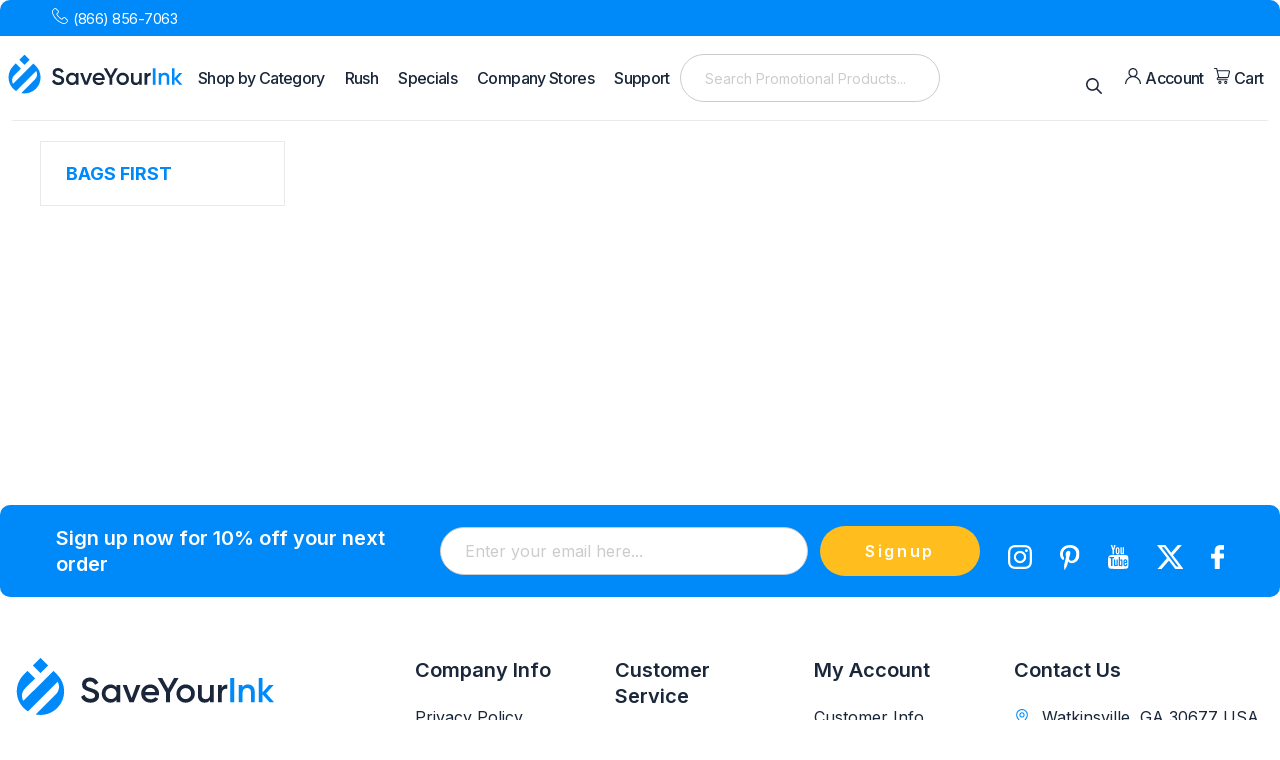

--- FILE ---
content_type: text/html; charset=utf-8
request_url: https://www.saveyourink.com/bags-first
body_size: 22018
content:
<!DOCTYPE html><html lang="en" dir="ltr" class="html-manufacturer-page"><head><title>Bags First</title><meta charset="UTF-8"><meta name="description" content=""><meta name="keywords" content=""><meta name="generator" content="nopCommerce"><meta name="viewport" content="width=device-width, initial-scale=1.0, minimum-scale=1.0, maximum-scale=2.0"><link rel="preload" href="https://fonts.googleapis.com/css2?family=Inter:wght@100;200;300;400;500;600;700;800;900&amp;family=Open+Sans:wght@300;400;500;600;700;800&amp;display=swap" as="style" onload="this.onload=null;this.rel=&#34;stylesheet&#34;"><meta name="robots" content="noindex, nofollow"><link rel="stylesheet" href="/css/jpx5h47uaizkgbyyuyxhaq.styles.css?v=znGGTj_qGpArG8ULAg4ffgUlHnA"><script>window.dataLayer=window.dataLayer||[];dataLayer.push({})</script><script>(function(n,t,i,r,u){n[r]=n[r]||[];n[r].push({"gtm.start":(new Date).getTime(),event:"gtm.js"});var e=t.getElementsByTagName(i)[0],f=t.createElement(i),o=r!="dataLayer"?"&l="+r:"";f.async=!0;f.src="https://www.googletagmanager.com/gtm.js?id="+u+o;e.parentNode.insertBefore(f,e)})(window,document,"script","dataLayer","GTM-WFM7JBK8")</script><link rel="canonical" href="https://www.saveyourink.com/bags-first"><link rel="apple-touch-icon" sizes="180x180" href="/icons/icons_0/apple-touch-icon.png"><link rel="icon" type="image/png" sizes="32x32" href="/icons/icons_0/favicon-32x32.png"><link rel="icon" type="image/png" sizes="16x16" href="/icons/icons_0/favicon-16x16.png"><link rel="manifest" href="/icons/icons_0/site.webmanifest"><link rel="mask-icon" href="/icons/icons_0/safari-pinned-tab.svg" color="#5bbad5"><link rel="shortcut icon" href="/icons/icons_0/favicon.ico"><meta name="msapplication-TileColor" content="#da532c"><meta name="msapplication-config" content="/icons/icons_0/browserconfig.xml"><meta name="theme-color" content="#ffffff"><body class="manufacturer-page-body"><input name="__RequestVerificationToken" type="hidden" value="CfDJ8B0PSTB5EJRGm9b8gEw7wgi17J0TsSY3mRpQQTwu-6PQtK-sppcxn364MjZhC_q3gUtjuXJhlSE76eKMfDMf0auUpxO6yVH_Q7hM6F3DnkzXaFEXxV7dqvZS4-lr6VTdKHexhelqt8d31o7aAw68_yQ"><noscript><iframe src="https://www.googletagmanager.com/ns.html?id=GTM-WFM7JBK8" height="0" width="0" style="display:none;visibility:hidden"></iframe></noscript><div class="ajax-loading-block-window" style="display:none"></div><div id="dialog-notifications-success" title="Notification" style="display:none"></div><div id="dialog-notifications-error" title="Error" style="display:none"></div><div id="dialog-notifications-warning" title="Warning" style="display:none"></div><div id="bar-notification" class="bar-notification-container" data-close="Close"></div><!--[if lte IE 8]><div style="clear:both;height:59px;text-align:center;position:relative"><a href="http://www.microsoft.com/windows/internet-explorer/default.aspx" target="_blank"> <img src="/Themes/Pavilion/Content/img/ie_warning.jpg" height="42" width="820" alt="You are using an outdated browser. For a faster, safer browsing experience, upgrade for free today."> </a></div><![endif]--><div class="page-wrapper h-full flex flex-col"><header class="header"><div class="header-info"><div class="header-info__phone"><address><span class="icon isolation-mode-2"></span> <a href="tel:(866) 856-7063">(866) 856-7063</a></address></div></div><div class="header-content"><a href="/" class="logo"> <img alt="Save Your Ink" src="https://www.saveyourink.com/images/thumbs/0355062_SYI_Logo_2024.svg"></a><div class="category-navigation-title"><div class="title-name">Shop by Category</div><div class="category-navigation-list-wrapper"><ul class="category-navigation-list sticky-flyout"></ul></div><div class="category-navigation-sub-scroll-list-wrapper"><div class="category-navigation-sub-scroll-list"></div></div></div><div class="header-menu categories-in-side-panel"><div class="close-menu"><span>Close</span></div><ul class="mega-menu" data-isrtlenabled="false" data-enableclickfordropdown="false"><li class="has-sublist"><a href="javascript:void 0" class="with-subcategories" title="Rush">Rush</a><div class="plus-button"></div><div class="sublist-wrap"><ul class="sublist"><li class="back-button">Back<li><a href="/1-day-rush-pens" title="Pens">Pens</a><li><a href="/blankets#/specFilters=630m!#-!653" title="Blankets">Blankets</a><li><a href="/koozies#/specFilters=630m!#-!653" title="Can Cooler Koozies">Can Cooler Koozies</a><li><a href="/lanyards#/specFilters=630m!#-!653" title="Lanyards">Lanyards</a><li><a href="/coffee-mugs#/specFilters=630m!#-!653" title="Mugs">Mugs</a><li><a href="/notebooks#/specFilters=630m!#-!653" title="Notebooks">Notebooks</a><li><a href="/shirts#/specFilters=630m!#-!653" title="Shirts">Shirts</a><li><a href="/sticky-notes#/specFilters=630m!#-!653" title="Sticky Notes">Sticky Notes</a><li><a href="/tote-bags#/specFilters=630m!#-!653" title="Tote Bags">Tote Bags</a><li><a href="/water-bottles#/specFilters=630m!#-!653" title="Water Bottles">Water Bottles</a></ul></div><li><a href="/specials" title="Specials">Specials</a><li><a href="/custom-company-stores" title="Company Stores">Company Stores</a><li class="has-sublist"><a href="/help" class="with-subcategories" title="Support">Support</a><div class="plus-button"></div><div class="sublist-wrap"><ul class="sublist"><li class="back-button">Back<li><a href="/help" title="Help">Help</a><li><a href="/contactus" title="Contact Us">Contact Us</a><li><a href="/about-us" title="About Us">About Us</a><li><a href="/blog" title="Blog">Blog</a></ul></div><li class="has-sublist mega-menu-categories root-category-items" data-category-id="24"><a class="with-subcategories" href="/pens">Pens</a><div class="plus-button"></div><div class="sublist-wrap" data-category-id="24"><ul class="sublist"><li class="back-button">Back<li><a class="lastLevelCategory" href="/1-day-rush-pens" title="1 Day Rush Pens">1 Day Rush Pens</a><li><a class="lastLevelCategory" href="/blue-ink-pens" title="Blue Ink Pens">Blue Ink Pens</a><li><a class="lastLevelCategory" href="/church-pens" title="Church Pens">Church Pens</a><li><a class="lastLevelCategory" href="/eco-friendly-pens" title="Eco-friendly Pens">Eco-friendly Pens</a><li><a class="lastLevelCategory" href="/executive-pens" title="Executive Pens">Executive Pens</a><li><a class="lastLevelCategory" href="/full-color-wrap-pens" title="Full Color Wrap Pens">Full Color Wrap Pens</a><li><a class="lastLevelCategory" href="/gel-pens" title="Gel Pens">Gel Pens</a><li><a class="lastLevelCategory" href="/gift-set-pens" title="Gift Set Pens">Gift Set Pens</a><li><a class="lastLevelCategory" href="/made-in-usa-pens" title="Made In USA Pens">Made In USA Pens</a><li><a class="lastLevelCategory" href="/metal-pens" title="Metal Pens">Metal Pens</a><li><a class="lastLevelCategory" href="/multi-color-imprint-pens" title="Multi-color Imprint Pens">Multi-color Imprint Pens</a><li class="has-sublist"><a href="/multi-function-pens" title="Multi-function Pens" class="with-subcategories">Multi-function Pens</a><div class="plus-button"></div><div class="sublist-wrap"><ul class="sublist"><li class="back-button">Back<li><a class="lastLevelCategory" href="/flashlight-pens" title="Flashlight Pens">Flashlight Pens</a><li><a class="lastLevelCategory" href="/light-up-pens" title="Light Up Pens">Light Up Pens</a><li><a class="lastLevelCategory" href="/stylus-flashlight-pens" title="Stylus &amp; Flashlight Pens">Stylus &amp; Flashlight Pens</a></ul></div><li class="has-sublist"><a href="/name-brand-pens" title="Name Brand Pens" class="with-subcategories">Name Brand Pens</a><div class="plus-button"></div><div class="sublist-wrap"><ul class="sublist"><li class="back-button">Back<li><a class="lastLevelCategory" href="/bic-pens" title="Bic Pens">Bic Pens</a><li><a class="lastLevelCategory" href="/cross-pens" title="Cross Pens">Cross Pens</a><li><a class="lastLevelCategory" href="/expo-pens" title="Expo Pens">Expo Pens</a><li><a class="lastLevelCategory" href="/liqui-mark-pens" title="Liqui-Mark Pens">Liqui-Mark Pens</a><li><a class="lastLevelCategory" href="/paper-mate-pens" title="Paper Mate Pens">Paper Mate Pens</a><li><a class="lastLevelCategory" href="/pentel-pens" title="Pentel Pens">Pentel Pens</a><li><a class="lastLevelCategory" href="/pilot-pens" title="Pilot Pens">Pilot Pens</a><li><a class="lastLevelCategory" href="/sharpie-pens" title="Sharpie Pens">Sharpie Pens</a><li><a class="lastLevelCategory" href="/uni-ball-pens" title="Uni-ball Pens">Uni-ball Pens</a><li><a class="lastLevelCategory" href="/waterman-pens" title="Waterman Pens">Waterman Pens</a><li><a class="lastLevelCategory" href="/zebra-pens" title="Zebra Pens">Zebra Pens</a></ul></div><li class="has-sublist"><a href="/novelty-pens" title="Novelty Pens" class="with-subcategories">Novelty Pens</a><div class="plus-button"></div><div class="sublist-wrap"><ul class="sublist"><li class="back-button">Back<li><a class="lastLevelCategory" href="/bendy-pens" title="Bendy Pens">Bendy Pens</a><li><a class="lastLevelCategory" href="/jumbo-pens" title="Jumbo Pens">Jumbo Pens</a><li><a class="lastLevelCategory" href="/lipstick-pens" title="Lipstick Pens">Lipstick Pens</a><li><a class="lastLevelCategory" href="/syringe-pens" title="Syringe Pens">Syringe Pens</a></ul></div><li><a class="lastLevelCategory" href="/patriotic-pens" title="Patriotic Pens">Patriotic Pens</a><li><a class="lastLevelCategory" href="/plastic-pens" title="Plastic Pens">Plastic Pens</a><li><a class="lastLevelCategory" href="/rollerball-pens" title="Rollerball Pens">Rollerball Pens</a><li><a class="lastLevelCategory" href="/rubberized-pens" title="Rubberized Pens">Rubberized Pens</a><li><a class="lastLevelCategory" href="/stylus-pens" title="Stylus Pens">Stylus Pens</a><li><a class="lastLevelCategory" href="/wood-pens" title="Wood Pens">Wood Pens</a></ul></div><li class="has-sublist mega-menu-categories root-category-items" data-category-id="819"><a class="with-subcategories" href="/apparel">Apparel</a><div class="plus-button"></div><div class="sublist-wrap" data-category-id="819"><ul class="sublist"><li class="back-button">Back<li><a class="lastLevelCategory" href="/beanies" title="Beanies">Beanies</a><li><a class="lastLevelCategory" href="/caps-hats" title="Caps &amp; Hats">Caps &amp; Hats</a><li><a class="lastLevelCategory" href="/hair-ties-bands" title="Hair Ties &amp; Bands">Hair Ties &amp; Bands</a><li><a class="lastLevelCategory" href="/headbands" title="Headbands &amp; Bandanas">Headbands &amp; Bandanas</a><li><a class="lastLevelCategory" href="/jackets" title="Jackets &amp; Vests">Jackets &amp; Vests</a><li><a class="lastLevelCategory" href="/patches" title="Patches">Patches</a><li><a class="lastLevelCategory" href="/ponchos" title="Ponchos">Ponchos</a><li><a class="lastLevelCategory" href="/scarves" title="Scarves">Scarves</a><li class="has-sublist"><a href="/shirts" title="Shirts" class="with-subcategories">Shirts</a><div class="plus-button"></div><div class="sublist-wrap"><ul class="sublist"><li class="back-button">Back<li><a class="lastLevelCategory" href="/dress-shirts" title="Dress Shirts">Dress Shirts</a><li><a class="lastLevelCategory" href="/mens-polo-shirts" title="Polos">Polos</a><li class="has-sublist"><a href="/sweat-shirts" title="Sweatshirts" class="with-subcategories">Sweatshirts</a><div class="plus-button"></div><div class="sublist-wrap"><ul class="sublist"><li class="back-button">Back<li><a class="lastLevelCategory" href="/childrens-sweat-shirts" title="Childrens Sweat Shirts">Childrens Sweat Shirts</a><li><a class="lastLevelCategory" href="/mens-sweat-shirts" title="Mens Sweat Shirts">Mens Sweat Shirts</a><li><a class="lastLevelCategory" href="/unisex-sweat-shirts" title="Unisex Sweat Shirts">Unisex Sweat Shirts</a></ul></div><li><a class="lastLevelCategory" href="/t-shirts" title="T-Shirts">T-Shirts</a><li><a class="lastLevelCategory" href="/tank-tops-muscle-shirts" title="Tanks">Tanks</a></ul></div><li><a class="lastLevelCategory" href="/shorts" title="Shorts">Shorts</a><li><a class="lastLevelCategory" href="/bracelets" title="Wristbands &amp; Bracelets">Wristbands &amp; Bracelets</a></ul></div><li class="has-sublist mega-menu-categories root-category-items" data-category-id="817"><a class="with-subcategories" href="/auto-home-tools-2">Auto, Home &amp; Tools</a><div class="plus-button"></div><div class="sublist-wrap" data-category-id="817"><ul class="sublist"><li class="back-button">Back<li><a class="lastLevelCategory" href="/automotive-items" title="Automotive Items">Automotive Items</a><li><a class="lastLevelCategory" href="/flashlights" title="Flashlights">Flashlights</a><li class="has-sublist"><a href="/household-items" title="Household Items" class="with-subcategories">Household Items</a><div class="plus-button"></div><div class="sublist-wrap"><ul class="sublist"><li class="back-button">Back<li><a class="lastLevelCategory" href="/blankets" title="Blankets">Blankets</a><li><a class="lastLevelCategory" href="/candles" title="Candles">Candles</a><li><a class="lastLevelCategory" href="/chip-clips" title="Chip Clips">Chip Clips</a><li><a class="lastLevelCategory" href="/gift-baskets-sets" title="Gift Baskets &amp; Sets">Gift Baskets &amp; Sets</a><li class="has-sublist"><a href="/kitchen-accessories" title="Kitchen Accessories" class="with-subcategories">Kitchen Accessories</a><div class="plus-button"></div><div class="sublist-wrap"><ul class="sublist"><li class="back-button">Back<li class="has-sublist"><a href="/cutting-boards" title="Cutting Boards" class="with-subcategories">Cutting Boards</a><div class="plus-button"></div><div class="sublist-wrap"><ul class="sublist"><li class="back-button">Back<li><a class="lastLevelCategory" href="/carving-chopping-boards" title="Carving &amp; Chopping Boards">Carving &amp; Chopping Boards</a></ul></div><li><a class="lastLevelCategory" href="/food-storage" title="Food Storage">Food Storage</a><li><a class="lastLevelCategory" href="/jar-openers" title="Jar Openers">Jar Openers</a><li><a class="lastLevelCategory" href="/wine-accessories" title="Wine Accessories">Wine Accessories</a></ul></div><li><a class="lastLevelCategory" href="/napkins" title="Napkins">Napkins</a><li class="has-sublist"><a href="/ornaments" title="Ornaments" class="with-subcategories">Ornaments</a><div class="plus-button"></div><div class="sublist-wrap"><ul class="sublist"><li class="back-button">Back<li><a class="lastLevelCategory" href="/christmas-tree" title="Christmas Tree">Christmas Tree</a></ul></div><li><a class="lastLevelCategory" href="/picture-frames" title="Picture Frames">Picture Frames</a><li><a class="lastLevelCategory" href="/piggy-banks" title="Piggy Banks">Piggy Banks</a></ul></div><li class="has-sublist"><a href="/keychains" title="Keychains" class="with-subcategories">Keychains</a><div class="plus-button"></div><div class="sublist-wrap"><ul class="sublist"><li class="back-button">Back<li><a class="lastLevelCategory" href="/bottle-opener-keychains" title="Bottle Opener Keychains">Bottle Opener Keychains</a><li><a class="lastLevelCategory" href="/flashlight-keychains" title="Flashlight Keychains">Flashlight Keychains</a><li><a class="lastLevelCategory" href="/floaty-keychains" title="Floaty Keychains">Floaty Keychains</a><li><a class="lastLevelCategory" href="/key-fobs" title="Key Fobs">Key Fobs</a><li><a class="lastLevelCategory" href="/tool-keychains" title="Tool Keychains">Tool Keychains</a></ul></div><li class="has-sublist"><a href="/party-products" title="Party Products" class="with-subcategories">Party Products</a><div class="plus-button"></div><div class="sublist-wrap"><ul class="sublist"><li class="back-button">Back<li><a class="lastLevelCategory" href="/balloons" title="Balloons">Balloons</a><li><a class="lastLevelCategory" href="/ribbon" title="Ribbon">Ribbon</a></ul></div><li><a class="lastLevelCategory" href="/personal-items" title="Personal Items">Personal Items</a><li><a class="lastLevelCategory" href="/pet-supplies" title="Pet Supplies">Pet Supplies</a><li><a class="lastLevelCategory" href="/tools" title="Tools">Tools</a><li class="has-sublist"><a href="/travel" title="Travel" class="with-subcategories">Travel</a><div class="plus-button"></div><div class="sublist-wrap"><ul class="sublist"><li class="back-button">Back<li><a class="lastLevelCategory" href="/luggage-tags" title="Luggage Tags">Luggage Tags</a></ul></div></ul></div><li class="has-sublist mega-menu-categories root-category-items" data-category-id="818"><a class="with-subcategories" href="/bags">Bags</a><div class="plus-button"></div><div class="sublist-wrap" data-category-id="818"><ul class="sublist"><li class="back-button">Back<li><a class="lastLevelCategory" href="/backpacks" title="Backpacks">Backpacks</a><li><a class="lastLevelCategory" href="/bank-bags" title="Bank Bags">Bank Bags</a><li><a class="lastLevelCategory" href="/bottle-bags" title="Bottle Bags">Bottle Bags</a><li><a class="lastLevelCategory" href="/coolers-lunch-bags" title="Coolers &amp; Lunch Bags">Coolers &amp; Lunch Bags</a><li><a class="lastLevelCategory" href="/cosmetic-bags" title="Cosmetic Bags">Cosmetic Bags</a><li><a class="lastLevelCategory" href="/drawstring-bags" title="Drawstring Bags">Drawstring Bags</a><li><a class="lastLevelCategory" href="/duffel-bags" title="Duffel Bags">Duffel Bags</a><li><a class="lastLevelCategory" href="/fanny-packs" title="Fanny Packs">Fanny Packs</a><li><a class="lastLevelCategory" href="/gift-bags" title="Gift Bags">Gift Bags</a><li><a class="lastLevelCategory" href="/messenger-briefs-laptop-bags" title="Messenger, Briefs &amp; Laptop Bags">Messenger, Briefs &amp; Laptop Bags</a><li><a class="lastLevelCategory" href="/shopping-bags" title="Shopping Bags">Shopping Bags</a><li><a class="lastLevelCategory" href="/tote-bags" title="Tote Bags">Tote Bags</a><li><a class="lastLevelCategory" href="/travel-storage-bags" title="Travel &amp; Storage Bags">Travel &amp; Storage Bags</a></ul></div><li class="has-sublist mega-menu-categories root-category-items" data-category-id="756"><a class="with-subcategories" href="/drinkware">Drinkware</a><div class="plus-button"></div><div class="sublist-wrap" data-category-id="756"><ul class="sublist"><li class="back-button">Back<li><a class="lastLevelCategory" href="/bottle-openers" title="Bottle Openers">Bottle Openers</a><li class="has-sublist"><a href="/bottled-water" title="Bottled Water" class="with-subcategories">Bottled Water</a><div class="plus-button"></div><div class="sublist-wrap"><ul class="sublist"><li class="back-button">Back<li><a class="lastLevelCategory" href="/hang-itz" title="Hang-Itz">Hang-Itz</a></ul></div><li><a class="lastLevelCategory" href="/koozies" title="Can Cooler Koozies">Can Cooler Koozies</a><li><a class="lastLevelCategory" href="/coasters" title="Coasters">Coasters</a><li><a class="lastLevelCategory" href="/coffee-mugs" title="Coffee Mugs">Coffee Mugs</a><li class="has-sublist"><a href="/cups" title="Cups" class="with-subcategories">Cups</a><div class="plus-button"></div><div class="sublist-wrap"><ul class="sublist"><li class="back-button">Back<li><a class="lastLevelCategory" href="/metal-cups" title="Metal Cups">Metal Cups</a><li><a class="lastLevelCategory" href="/plastic-stadium-cups" title="Plastic Stadium Cups">Plastic Stadium Cups</a></ul></div><li><a class="lastLevelCategory" href="/drinkware-gift-boxes" title="Drinkware Gift Boxes">Drinkware Gift Boxes</a><li><a class="lastLevelCategory" href="/flasks-growlers-kegs" title="Flasks, Growlers &amp; Kegs">Flasks, Growlers &amp; Kegs</a><li class="has-sublist"><a href="/glass-stemware" title="Glass &amp; Stemware" class="with-subcategories">Glass &amp; Stemware</a><div class="plus-button"></div><div class="sublist-wrap"><ul class="sublist"><li class="back-button">Back<li><a class="lastLevelCategory" href="/pilsner-glasses" title="Pilsner Glasses">Pilsner Glasses</a><li><a class="lastLevelCategory" href="/wine-glasses" title="Wine &amp; Cocktail Glasses">Wine &amp; Cocktail Glasses</a></ul></div><li><a class="lastLevelCategory" href="/steins" title="Mugs &amp; Steins">Mugs &amp; Steins</a><li><a class="lastLevelCategory" href="/shakers" title="Shakers">Shakers</a><li><a class="lastLevelCategory" href="/shot-glasses" title="Shot Glasses">Shot Glasses</a><li><a class="lastLevelCategory" href="/thermoses" title="Thermoses">Thermoses</a><li><a class="lastLevelCategory" href="/tumblers" title="Tumblers">Tumblers</a><li><a class="lastLevelCategory" href="/water-bottles" title="Water Bottles">Water Bottles</a></ul></div><li class="mega-menu-categories root-category-items" data-category-id="1212"><a href="/journals">Journals</a><li class="has-sublist mega-menu-categories root-category-items" data-category-id="576"><a class="with-subcategories" href="/keychains">Keychains</a><div class="plus-button"></div><div class="sublist-wrap" data-category-id="576"><ul class="sublist"><li class="back-button">Back<li><a class="lastLevelCategory" href="/bottle-opener-keychains" title="Bottle Opener Keychains">Bottle Opener Keychains</a><li><a class="lastLevelCategory" href="/flashlight-keychains" title="Flashlight Keychains">Flashlight Keychains</a><li><a class="lastLevelCategory" href="/floaty-keychains" title="Floaty Keychains">Floaty Keychains</a><li><a class="lastLevelCategory" href="/key-fobs" title="Key Fobs">Key Fobs</a><li><a class="lastLevelCategory" href="/tool-keychains" title="Tool Keychains">Tool Keychains</a></ul></div><li class="mega-menu-categories root-category-items" data-category-id="581"><a href="/lanyards">Lanyards</a><li class="has-sublist mega-menu-categories root-category-items" data-category-id="816"><a class="with-subcategories" href="/office-awards">Office &amp; Awards</a><div class="plus-button"></div><div class="sublist-wrap" data-category-id="816"><ul class="sublist"><li class="back-button">Back<li><a class="lastLevelCategory" href="/awards-plaques-trophies" title="Awards, Plaques &amp; Trophies">Awards, Plaques &amp; Trophies</a><li><a class="lastLevelCategory" href="/binders" title="Binders">Binders</a><li><a class="lastLevelCategory" href="/boxes" title="Boxes">Boxes</a><li><a class="lastLevelCategory" href="/business-card-cases" title="Business Card Cases">Business Card Cases</a><li><a class="lastLevelCategory" href="/buttons" title="Buttons">Buttons</a><li><a class="lastLevelCategory" href="/calendars" title="Calendars">Calendars</a><li><a class="lastLevelCategory" href="/clocks" title="Clocks">Clocks</a><li><a class="lastLevelCategory" href="/coloring-books" title="Coloring Books">Coloring Books</a><li><a class="lastLevelCategory" href="/desktop-items" title="Desktop Items">Desktop Items</a><li><a class="lastLevelCategory" href="/lapel-pins" title="Lapel Pins">Lapel Pins</a><li><a class="lastLevelCategory" href="/letter-openers" title="Letter Openers">Letter Openers</a><li class="has-sublist"><a href="/magnets" title="Magnets" class="with-subcategories">Magnets</a><div class="plus-button"></div><div class="sublist-wrap"><ul class="sublist"><li class="back-button">Back<li><a class="lastLevelCategory" href="/business-card-magnets" title="Business Card Magnets">Business Card Magnets</a><li><a class="lastLevelCategory" href="/car-outdoor-magnets" title="Car &amp; Outdoor Magnets">Car &amp; Outdoor Magnets</a><li><a class="lastLevelCategory" href="/clip-magnets" title="Clip Magnets">Clip Magnets</a></ul></div><li><a class="lastLevelCategory" href="/memo-pad-paper-holders" title="Memo Pad &amp; Paper Holders">Memo Pad &amp; Paper Holders</a><li><a class="lastLevelCategory" href="/mouse-pads" title="Mouse Pads">Mouse Pads</a><li><a class="lastLevelCategory" href="/pencil-sharpeners" title="Pencil Sharpeners">Pencil Sharpeners</a><li><a class="lastLevelCategory" href="/rulers" title="Rulers">Rulers</a></ul></div><li class="has-sublist mega-menu-categories root-category-items" data-category-id="1091"><a class="with-subcategories" href="/outdoor-leisure">Outdoor Leisure</a><div class="plus-button"></div><div class="sublist-wrap" data-category-id="1091"><ul class="sublist"><li class="back-button">Back<li><a class="lastLevelCategory" href="/bbq-accessories" title="BBQ Accessories">BBQ Accessories</a><li><a class="lastLevelCategory" href="/beach-accessories" title="Beach Accessories">Beach Accessories</a><li><a class="lastLevelCategory" href="/bobbers" title="Bobbers">Bobbers</a><li><a class="lastLevelCategory" href="/carabiners" title="Carabiners">Carabiners</a><li><a class="lastLevelCategory" href="/chairs" title="Chairs">Chairs</a><li><a class="lastLevelCategory" href="/compasses" title="Compasses">Compasses</a><li><a class="lastLevelCategory" href="/coolers" title="Coolers">Coolers</a><li class="has-sublist"><a href="/golf" title="Golf" class="with-subcategories">Golf</a><div class="plus-button"></div><div class="sublist-wrap"><ul class="sublist"><li class="back-button">Back<li><a class="lastLevelCategory" href="/divot-repair-other-tools" title="Divot Repair &amp; Other Tools">Divot Repair &amp; Other Tools</a><li><a class="lastLevelCategory" href="/golf-ball-markers" title="Golf Ball Markers">Golf Ball Markers</a><li><a class="lastLevelCategory" href="/golf-balls" title="Golf Balls">Golf Balls</a><li><a class="lastLevelCategory" href="/golf-item-bundles-kits" title="Golf Item Bundles &amp; Kits">Golf Item Bundles &amp; Kits</a><li><a class="lastLevelCategory" href="/golf-shoe-bags" title="Golf Shoe Bags">Golf Shoe Bags</a><li><a class="lastLevelCategory" href="/golf-tees" title="Golf Tees">Golf Tees</a><li><a class="lastLevelCategory" href="/golf-towels" title="Golf Towels">Golf Towels</a></ul></div><li class="has-sublist"><a href="/hand-fans" title="Hand Fans" class="with-subcategories">Hand Fans</a><div class="plus-button"></div><div class="sublist-wrap"><ul class="sublist"><li class="back-button">Back<li><a class="lastLevelCategory" href="/religious-hand-fans" title="Religious Hand Fans">Religious Hand Fans</a><li><a class="lastLevelCategory" href="/stock-shape-hand-fans" title="Stock Shape Hand Fans">Stock Shape Hand Fans</a></ul></div><li><a class="lastLevelCategory" href="/insect-repellents-exterminators" title="Insect Repellents &amp; Exterminators">Insect Repellents &amp; Exterminators</a><li><a class="lastLevelCategory" href="/sunglasses" title="Sunglasses">Sunglasses</a><li class="has-sublist"><a href="/towels" title="Towels" class="with-subcategories">Towels</a><div class="plus-button"></div><div class="sublist-wrap"><ul class="sublist"><li class="back-button">Back<li><a class="lastLevelCategory" href="/beach-towels" title="Beach Towels">Beach Towels</a><li><a class="lastLevelCategory" href="/cooling-towels" title="Cooling Towels">Cooling Towels</a><li><a class="lastLevelCategory" href="/sports-towels" title="Sports Towels">Sports Towels</a></ul></div><li class="has-sublist"><a href="/umbrellas" title="Umbrellas" class="with-subcategories">Umbrellas</a><div class="plus-button"></div><div class="sublist-wrap"><ul class="sublist"><li class="back-button">Back<li><a class="lastLevelCategory" href="/folding-umbrellas" title="Folding Umbrellas">Folding Umbrellas</a><li><a class="lastLevelCategory" href="/golf-umbrellas" title="Golf Umbrellas">Golf Umbrellas</a></ul></div><li><a class="lastLevelCategory" href="/whistles" title="Whistles">Whistles</a></ul></div><li class="has-sublist mega-menu-categories root-category-items" data-category-id="1150"><a class="with-subcategories" href="/school-spirit">School Spirit</a><div class="plus-button"></div><div class="sublist-wrap" data-category-id="1150"><ul class="sublist"><li class="back-button">Back<li><a class="lastLevelCategory" href="/1-foam-hand-mitts" title="#1 Foam Hand Mitts">#1 Foam Hand Mitts</a><li><a class="lastLevelCategory" href="/megaphones" title="Megaphones">Megaphones</a><li><a class="lastLevelCategory" href="/noisemakers" title="Noisemakers">Noisemakers</a><li><a class="lastLevelCategory" href="/pennants" title="Pennants">Pennants</a><li><a class="lastLevelCategory" href="/pom-poms" title="Pom Poms">Pom Poms</a><li><a class="lastLevelCategory" href="/rally-towels" title="Rally Towels">Rally Towels</a><li class="has-sublist"><a href="/sports-balls" title="Sports Balls" class="with-subcategories">Sports Balls</a><div class="plus-button"></div><div class="sublist-wrap"><ul class="sublist"><li class="back-button">Back<li><a class="lastLevelCategory" href="/basketballs" title="Basketballs">Basketballs</a><li><a class="lastLevelCategory" href="/footballs" title="Footballs">Footballs</a><li><a class="lastLevelCategory" href="/volleyballs" title="Volleyballs">Volleyballs</a></ul></div><li><a class="lastLevelCategory" href="/stadium-cushions" title="Stadium Cushions">Stadium Cushions</a><li><a class="lastLevelCategory" href="/window-flags" title="Window Flags">Window Flags</a></ul></div><li class="has-sublist mega-menu-categories root-category-items" data-category-id="952"><a class="with-subcategories" href="/stationery">Stationery</a><div class="plus-button"></div><div class="sublist-wrap" data-category-id="952"><ul class="sublist"><li class="back-button">Back<li><a class="lastLevelCategory" href="/bookmarks" title="Bookmarks">Bookmarks</a><li><a class="lastLevelCategory" href="/business-cards" title="Business Cards">Business Cards</a><li><a class="lastLevelCategory" href="/calling-cards" title="Calling Cards">Calling Cards</a><li><a class="lastLevelCategory" href="/folders" title="Folders">Folders</a><li><a class="lastLevelCategory" href="/jotters" title="Jotters">Jotters</a><li><a class="lastLevelCategory" href="/journals" title="Journals">Journals</a><li><a class="lastLevelCategory" href="/labels" title="Labels">Labels</a><li><a class="lastLevelCategory" href="/memo-pads" title="Memo Pads">Memo Pads</a><li><a class="lastLevelCategory" href="/notebooks" title="Notebooks">Notebooks</a><li><a class="lastLevelCategory" href="/notepads" title="Notepads">Notepads</a><li><a class="lastLevelCategory" href="/padfolios" title="Padfolios">Padfolios</a><li><a class="lastLevelCategory" href="/pamphlets" title="Pamphlets">Pamphlets</a><li><a class="lastLevelCategory" href="/planners" title="Planners">Planners</a><li><a class="lastLevelCategory" href="/portfolios" title="Portfolios">Portfolios</a><li><a class="lastLevelCategory" href="/stickers" title="Stickers">Stickers</a><li><a class="lastLevelCategory" href="/sticky-notes" title="Sticky Notes">Sticky Notes</a><li><a class="lastLevelCategory" href="/tape" title="Tape">Tape</a><li><a class="lastLevelCategory" href="/tape-flags" title="Tape Flags">Tape Flags</a></ul></div><li class="has-sublist mega-menu-categories root-category-items" data-category-id="1146"><a class="with-subcategories" href="/technology">Technology</a><div class="plus-button"></div><div class="sublist-wrap" data-category-id="1146"><ul class="sublist"><li class="back-button">Back<li><a class="lastLevelCategory" href="/calculators" title="Calculators">Calculators</a><li><a class="lastLevelCategory" href="/car-chargers" title="Car Chargers">Car Chargers</a><li class="has-sublist"><a href="/computer-accessories" title="Computer Accessories" class="with-subcategories">Computer Accessories</a><div class="plus-button"></div><div class="sublist-wrap"><ul class="sublist"><li class="back-button">Back<li class="has-sublist"><a href="/cleaners" title="Cleaners" class="with-subcategories">Cleaners</a><div class="plus-button"></div><div class="sublist-wrap"><ul class="sublist"><li class="back-button">Back<li><a class="lastLevelCategory" href="/microfiber-cloths" title="Microfiber Cloths">Microfiber Cloths</a></ul></div></ul></div><li><a class="lastLevelCategory" href="/earbuds-headphones-speakers" title="Earbuds, Headphones &amp; Speakers">Earbuds, Headphones &amp; Speakers</a><li class="has-sublist"><a href="/electronic-accessories" title="Electronic Accessories" class="with-subcategories">Electronic Accessories</a><div class="plus-button"></div><div class="sublist-wrap"><ul class="sublist"><li class="back-button">Back<li><a class="lastLevelCategory" href="/cables-cords" title="Cables &amp; Cords">Cables &amp; Cords</a><li class="has-sublist"><a href="/smartphone-accessories" title="Cellphone &amp; Tablet Accessories" class="with-subcategories">Cellphone &amp; Tablet Accessories</a><div class="plus-button"></div><div class="sublist-wrap"><ul class="sublist"><li class="back-button">Back<li><a class="lastLevelCategory" href="/popsockets" title="Popsockets">Popsockets</a></ul></div></ul></div><li><a class="lastLevelCategory" href="/fans" title="Fans">Fans</a><li><a class="lastLevelCategory" href="/pedometers" title="Pedometers">Pedometers</a><li><a class="lastLevelCategory" href="/phone-cases-holders" title="Phone Cases &amp; Holders">Phone Cases &amp; Holders</a><li><a class="lastLevelCategory" href="/power-banks" title="Power Banks">Power Banks</a><li><a class="lastLevelCategory" href="/tablet-case-holder" title="Tablet Case Holder">Tablet Case Holder</a><li><a class="lastLevelCategory" href="/trackers" title="Trackers">Trackers</a><li><a class="lastLevelCategory" href="/usb-adapters" title="USB Adapters">USB Adapters</a><li><a class="lastLevelCategory" href="/usb-flash-drives" title="USB Flash Drives">USB Flash Drives</a><li><a class="lastLevelCategory" href="/wireless-qi-charger" title="Wireless Qi Charger">Wireless Qi Charger</a></ul></div><li class="has-sublist mega-menu-categories root-category-items" data-category-id="1127"><a class="with-subcategories" href="/toys-fun-stuff">Toys &amp; Fun Stuff</a><div class="plus-button"></div><div class="sublist-wrap" data-category-id="1127"><ul class="sublist"><li class="back-button">Back<li><a class="lastLevelCategory" href="/basketball-hoop-set" title="Basketball Hoop Set">Basketball Hoop Set</a><li><a class="lastLevelCategory" href="/dog-tags" title="Dog Tags">Dog Tags</a><li><a class="lastLevelCategory" href="/executive-toys" title="Executive Toys">Executive Toys</a><li><a class="lastLevelCategory" href="/fidget-cubes" title="Fidget Cubes">Fidget Cubes</a><li><a class="lastLevelCategory" href="/frisbee-flyers" title="Frisbee Flyers">Frisbee Flyers</a><li class="has-sublist"><a href="/games" title="Games" class="with-subcategories">Games</a><div class="plus-button"></div><div class="sublist-wrap"><ul class="sublist"><li class="back-button">Back<li class="has-sublist"><a href="/playing-cards" title="Playing Cards" class="with-subcategories">Playing Cards</a><div class="plus-button"></div><div class="sublist-wrap"><ul class="sublist"><li class="back-button">Back<li><a class="lastLevelCategory" href="/playing-card-cases" title="Playing Card Cases">Playing Card Cases</a></ul></div></ul></div><li><a class="lastLevelCategory" href="/poker-chips" title="Poker Chips">Poker Chips</a><li><a class="lastLevelCategory" href="/puzzles-tricks" title="Puzzles &amp; Tricks">Puzzles &amp; Tricks</a><li><a class="lastLevelCategory" href="/stuffed-animals-toys" title="Stuffed Animals &amp; Toys">Stuffed Animals &amp; Toys</a><li class="has-sublist"><a href="/tattoos" title="Tattoos" class="with-subcategories">Tattoos</a><div class="plus-button"></div><div class="sublist-wrap"><ul class="sublist"><li class="back-button">Back<li><a class="lastLevelCategory" href="/fingernail-tattoos" title="Fingernail Tattoos">Fingernail Tattoos</a><li><a class="lastLevelCategory" href="/temporary-tattoos" title="Temporary Tattoos">Temporary Tattoos</a><li><a class="lastLevelCategory" href="/waterless-tattoos" title="Temporary Waterless Tattoos">Temporary Waterless Tattoos</a></ul></div><li class="has-sublist"><a href="/tops-spinners" title="Tops &amp; Spinners" class="with-subcategories">Tops &amp; Spinners</a><div class="plus-button"></div><div class="sublist-wrap"><ul class="sublist"><li class="back-button">Back<li><a class="lastLevelCategory" href="/fidget-spinners" title="Fidget Spinners">Fidget Spinners</a></ul></div><li class="has-sublist"><a href="/viewers" title="Viewers" class="with-subcategories">Viewers</a><div class="plus-button"></div><div class="sublist-wrap"><ul class="sublist"><li class="back-button">Back<li><a class="lastLevelCategory" href="/3d-viewers" title="3d Viewers">3d Viewers</a></ul></div></ul></div><li class="has-sublist mega-menu-categories root-category-items" data-category-id="1570"><a class="with-subcategories" href="/trade-show-signage">Trade Show &amp; Signage</a><div class="plus-button"></div><div class="sublist-wrap" data-category-id="1570"><ul class="sublist"><li class="back-button">Back<li><a class="lastLevelCategory" href="/banners" title="Banners">Banners</a><li><a class="lastLevelCategory" href="/lanyards" title="Lanyards">Lanyards</a><li><a class="lastLevelCategory" href="/name-badges-holders" title="Name Badge Reels &amp; Holders">Name Badge Reels &amp; Holders</a><li><a class="lastLevelCategory" href="/signs-displays" title="Signs &amp; Displays">Signs &amp; Displays</a></ul></div><li class="has-sublist mega-menu-categories root-category-items" data-category-id="949"><a class="with-subcategories" href="/wellness-safety">Wellness &amp; Safety</a><div class="plus-button"></div><div class="sublist-wrap" data-category-id="949"><ul class="sublist"><li class="back-button">Back<li><a class="lastLevelCategory" href="/apothecary-jars" title="Apothecary Jars">Apothecary Jars</a><li><a class="lastLevelCategory" href="/exercise-equipment" title="Exercise Equipment">Exercise Equipment</a><li><a class="lastLevelCategory" href="/first-aid" title="First Aid">First Aid</a><li><a class="lastLevelCategory" href="/hand-sanitizers" title="Hand Sanitizers">Hand Sanitizers</a><li><a class="lastLevelCategory" href="/heat-pads-packs" title="Heat Pads &amp; Packs">Heat Pads &amp; Packs</a><li><a class="lastLevelCategory" href="/ice-packs" title="Ice Packs">Ice Packs</a><li><a class="lastLevelCategory" href="/informational-guides" title="Informational Guides">Informational Guides</a><li><a class="lastLevelCategory" href="/lip-balm" title="Lip Balm">Lip Balm</a><li><a class="lastLevelCategory" href="/lotion" title="Lotion">Lotion</a><li><a class="lastLevelCategory" href="/manicure-tools" title="Manicure Tools">Manicure Tools</a><li><a class="lastLevelCategory" href="/masks" title="Masks">Masks</a><li><a class="lastLevelCategory" href="/massagers" title="Massagers">Massagers</a><li><a class="lastLevelCategory" href="/oral-care" title="Oral Care">Oral Care</a><li><a class="lastLevelCategory" href="/personal-care" title="Personal Care">Personal Care</a><li><a class="lastLevelCategory" href="/pill-boxes-bottles" title="Pill Boxes &amp; Bottles">Pill Boxes &amp; Bottles</a><li><a class="lastLevelCategory" href="/prescription-bottles" title="Prescription Bottles">Prescription Bottles</a><li><a class="lastLevelCategory" href="/reflectors" title="Reflectors">Reflectors</a><li><a class="lastLevelCategory" href="/stress-relievers" title="Stress Relievers">Stress Relievers</a><li><a class="lastLevelCategory" href="/sunscreen" title="Sunscreen">Sunscreen</a></ul></div><li class="has-sublist mega-menu-categories root-category-items" data-category-id="953"><a class="with-subcategories" href="/writing-instruments">Writing Instruments</a><div class="plus-button"></div><div class="sublist-wrap" data-category-id="953"><ul class="sublist"><li class="back-button">Back<li class="has-sublist"><a href="/boxes-cases" title="Boxes &amp; Cases" class="with-subcategories">Boxes &amp; Cases</a><div class="plus-button"></div><div class="sublist-wrap"><ul class="sublist"><li class="back-button">Back<li><a class="lastLevelCategory" href="/pen-packaging" title="Pen Packaging">Pen Packaging</a></ul></div><li><a class="lastLevelCategory" href="/crayons" title="Crayons">Crayons</a><li><a class="lastLevelCategory" href="/erasers" title="Erasers">Erasers</a><li class="has-sublist"><a href="/highlighters-markers" title="Highlighters &amp; Markers" class="with-subcategories">Highlighters &amp; Markers</a><div class="plus-button"></div><div class="sublist-wrap"><ul class="sublist"><li class="back-button">Back<li><a class="lastLevelCategory" href="/felt-tip-pens" title="Felt Tip Pens">Felt Tip Pens</a><li><a class="lastLevelCategory" href="/highlighters" title="Highlighters">Highlighters</a><li><a class="lastLevelCategory" href="/markers" title="Markers">Markers</a></ul></div><li class="has-sublist"><a href="/pencils" title="Pencils" class="with-subcategories">Pencils</a><div class="plus-button"></div><div class="sublist-wrap"><ul class="sublist"><li class="back-button">Back<li><a class="lastLevelCategory" href="/carpenter-pencils" title="Carpenter Pencils">Carpenter Pencils</a><li><a class="lastLevelCategory" href="/coloring-pencils" title="Coloring Pencils">Coloring Pencils</a><li><a class="lastLevelCategory" href="/golf-pencils" title="Golf Pencils">Golf Pencils</a><li><a class="lastLevelCategory" href="/mechanical-pencils" title="Mechanical Pencils">Mechanical Pencils</a><li><a class="lastLevelCategory" href="/woodcase-pencils" title="Woodcase Pencils">Woodcase Pencils</a></ul></div><li class="has-sublist"><a href="/pens" title="Pens" class="with-subcategories">Pens</a><div class="plus-button"></div><div class="sublist-wrap"><ul class="sublist"><li class="back-button">Back<li><a class="lastLevelCategory" href="/1-day-rush-pens" title="1 Day Rush Pens">1 Day Rush Pens</a><li><a class="lastLevelCategory" href="/blue-ink-pens" title="Blue Ink Pens">Blue Ink Pens</a><li><a class="lastLevelCategory" href="/church-pens" title="Church Pens">Church Pens</a><li><a class="lastLevelCategory" href="/eco-friendly-pens" title="Eco-friendly Pens">Eco-friendly Pens</a><li><a class="lastLevelCategory" href="/executive-pens" title="Executive Pens">Executive Pens</a><li><a class="lastLevelCategory" href="/full-color-wrap-pens" title="Full Color Wrap Pens">Full Color Wrap Pens</a><li><a class="lastLevelCategory" href="/gel-pens" title="Gel Pens">Gel Pens</a><li><a class="lastLevelCategory" href="/gift-set-pens" title="Gift Set Pens">Gift Set Pens</a><li><a class="lastLevelCategory" href="/made-in-usa-pens" title="Made In USA Pens">Made In USA Pens</a><li><a class="lastLevelCategory" href="/metal-pens" title="Metal Pens">Metal Pens</a><li><a class="lastLevelCategory" href="/multi-color-imprint-pens" title="Multi-color Imprint Pens">Multi-color Imprint Pens</a><li class="has-sublist"><a href="/multi-function-pens" title="Multi-function Pens" class="with-subcategories">Multi-function Pens</a><div class="plus-button"></div><div class="sublist-wrap"><ul class="sublist"><li class="back-button">Back<li><a class="lastLevelCategory" href="/flashlight-pens" title="Flashlight Pens">Flashlight Pens</a><li><a class="lastLevelCategory" href="/light-up-pens" title="Light Up Pens">Light Up Pens</a><li><a class="lastLevelCategory" href="/stylus-flashlight-pens" title="Stylus &amp; Flashlight Pens">Stylus &amp; Flashlight Pens</a></ul></div><li class="has-sublist"><a href="/name-brand-pens" title="Name Brand Pens" class="with-subcategories">Name Brand Pens</a><div class="plus-button"></div><div class="sublist-wrap"><ul class="sublist"><li class="back-button">Back<li><a class="lastLevelCategory" href="/bic-pens" title="Bic Pens">Bic Pens</a><li><a class="lastLevelCategory" href="/cross-pens" title="Cross Pens">Cross Pens</a><li><a class="lastLevelCategory" href="/expo-pens" title="Expo Pens">Expo Pens</a><li><a class="lastLevelCategory" href="/liqui-mark-pens" title="Liqui-Mark Pens">Liqui-Mark Pens</a><li><a class="lastLevelCategory" href="/paper-mate-pens" title="Paper Mate Pens">Paper Mate Pens</a><li><a class="lastLevelCategory" href="/pentel-pens" title="Pentel Pens">Pentel Pens</a><li><a class="lastLevelCategory" href="/pilot-pens" title="Pilot Pens">Pilot Pens</a><li><a class="lastLevelCategory" href="/sharpie-pens" title="Sharpie Pens">Sharpie Pens</a><li><a class="lastLevelCategory" href="/uni-ball-pens" title="Uni-ball Pens">Uni-ball Pens</a><li><a class="lastLevelCategory" href="/waterman-pens" title="Waterman Pens">Waterman Pens</a><li><a class="lastLevelCategory" href="/zebra-pens" title="Zebra Pens">Zebra Pens</a></ul></div><li class="has-sublist"><a href="/novelty-pens" title="Novelty Pens" class="with-subcategories">Novelty Pens</a><div class="plus-button"></div><div class="sublist-wrap"><ul class="sublist"><li class="back-button">Back<li><a class="lastLevelCategory" href="/bendy-pens" title="Bendy Pens">Bendy Pens</a><li><a class="lastLevelCategory" href="/jumbo-pens" title="Jumbo Pens">Jumbo Pens</a><li><a class="lastLevelCategory" href="/lipstick-pens" title="Lipstick Pens">Lipstick Pens</a><li><a class="lastLevelCategory" href="/syringe-pens" title="Syringe Pens">Syringe Pens</a></ul></div><li><a class="lastLevelCategory" href="/patriotic-pens" title="Patriotic Pens">Patriotic Pens</a><li><a class="lastLevelCategory" href="/plastic-pens" title="Plastic Pens">Plastic Pens</a><li><a class="lastLevelCategory" href="/rollerball-pens" title="Rollerball Pens">Rollerball Pens</a><li><a class="lastLevelCategory" href="/rubberized-pens" title="Rubberized Pens">Rubberized Pens</a><li><a class="lastLevelCategory" href="/stylus-pens" title="Stylus Pens">Stylus Pens</a><li><a class="lastLevelCategory" href="/wood-pens" title="Wood Pens">Wood Pens</a></ul></div></ul></div></ul><div class="menu-title">Menu</div><ul class="mega-menu-responsive"><li class="has-sublist"><a href="javascript:void 0" class="with-subcategories" title="Rush">Rush</a><div class="plus-button"></div><div class="sublist-wrap"><ul class="sublist"><li class="back-button">Back<li><a href="/1-day-rush-pens" title="Pens">Pens</a><li><a href="/blankets#/specFilters=630m!#-!653" title="Blankets">Blankets</a><li><a href="/koozies#/specFilters=630m!#-!653" title="Can Cooler Koozies">Can Cooler Koozies</a><li><a href="/lanyards#/specFilters=630m!#-!653" title="Lanyards">Lanyards</a><li><a href="/coffee-mugs#/specFilters=630m!#-!653" title="Mugs">Mugs</a><li><a href="/notebooks#/specFilters=630m!#-!653" title="Notebooks">Notebooks</a><li><a href="/shirts#/specFilters=630m!#-!653" title="Shirts">Shirts</a><li><a href="/sticky-notes#/specFilters=630m!#-!653" title="Sticky Notes">Sticky Notes</a><li><a href="/tote-bags#/specFilters=630m!#-!653" title="Tote Bags">Tote Bags</a><li><a href="/water-bottles#/specFilters=630m!#-!653" title="Water Bottles">Water Bottles</a></ul></div><li><a href="/specials" title="Specials">Specials</a><li><a href="/custom-company-stores" title="Company Stores">Company Stores</a><li class="has-sublist"><a href="/help" class="with-subcategories" title="Support">Support</a><div class="plus-button"></div><div class="sublist-wrap"><ul class="sublist"><li class="back-button">Back<li><a href="/help" title="Help">Help</a><li><a href="/contactus" title="Contact Us">Contact Us</a><li><a href="/about-us" title="About Us">About Us</a><li><a href="/blog" title="Blog">Blog</a></ul></div><li class="has-sublist mega-menu-categories root-category-items" data-category-id="24"><a class="with-subcategories" href="/pens">Pens</a><div class="plus-button"></div><div class="sublist-wrap" data-category-id="24"><ul class="sublist"><li class="back-button">Back<li><a class="lastLevelCategory" href="/1-day-rush-pens" title="1 Day Rush Pens">1 Day Rush Pens</a><li><a class="lastLevelCategory" href="/blue-ink-pens" title="Blue Ink Pens">Blue Ink Pens</a><li><a class="lastLevelCategory" href="/church-pens" title="Church Pens">Church Pens</a><li><a class="lastLevelCategory" href="/eco-friendly-pens" title="Eco-friendly Pens">Eco-friendly Pens</a><li><a class="lastLevelCategory" href="/executive-pens" title="Executive Pens">Executive Pens</a><li><a class="lastLevelCategory" href="/full-color-wrap-pens" title="Full Color Wrap Pens">Full Color Wrap Pens</a><li><a class="lastLevelCategory" href="/gel-pens" title="Gel Pens">Gel Pens</a><li><a class="lastLevelCategory" href="/gift-set-pens" title="Gift Set Pens">Gift Set Pens</a><li><a class="lastLevelCategory" href="/made-in-usa-pens" title="Made In USA Pens">Made In USA Pens</a><li><a class="lastLevelCategory" href="/metal-pens" title="Metal Pens">Metal Pens</a><li><a class="lastLevelCategory" href="/multi-color-imprint-pens" title="Multi-color Imprint Pens">Multi-color Imprint Pens</a><li class="has-sublist"><a href="/multi-function-pens" title="Multi-function Pens" class="with-subcategories">Multi-function Pens</a><div class="plus-button"></div><div class="sublist-wrap"><ul class="sublist"><li class="back-button">Back<li><a class="lastLevelCategory" href="/flashlight-pens" title="Flashlight Pens">Flashlight Pens</a><li><a class="lastLevelCategory" href="/light-up-pens" title="Light Up Pens">Light Up Pens</a><li><a class="lastLevelCategory" href="/stylus-flashlight-pens" title="Stylus &amp; Flashlight Pens">Stylus &amp; Flashlight Pens</a></ul></div><li class="has-sublist"><a href="/name-brand-pens" title="Name Brand Pens" class="with-subcategories">Name Brand Pens</a><div class="plus-button"></div><div class="sublist-wrap"><ul class="sublist"><li class="back-button">Back<li><a class="lastLevelCategory" href="/bic-pens" title="Bic Pens">Bic Pens</a><li><a class="lastLevelCategory" href="/cross-pens" title="Cross Pens">Cross Pens</a><li><a class="lastLevelCategory" href="/expo-pens" title="Expo Pens">Expo Pens</a><li><a class="lastLevelCategory" href="/liqui-mark-pens" title="Liqui-Mark Pens">Liqui-Mark Pens</a><li><a class="lastLevelCategory" href="/paper-mate-pens" title="Paper Mate Pens">Paper Mate Pens</a><li><a class="lastLevelCategory" href="/pentel-pens" title="Pentel Pens">Pentel Pens</a><li><a class="lastLevelCategory" href="/pilot-pens" title="Pilot Pens">Pilot Pens</a><li><a class="lastLevelCategory" href="/sharpie-pens" title="Sharpie Pens">Sharpie Pens</a><li><a class="lastLevelCategory" href="/uni-ball-pens" title="Uni-ball Pens">Uni-ball Pens</a><li><a class="lastLevelCategory" href="/waterman-pens" title="Waterman Pens">Waterman Pens</a><li><a class="lastLevelCategory" href="/zebra-pens" title="Zebra Pens">Zebra Pens</a></ul></div><li class="has-sublist"><a href="/novelty-pens" title="Novelty Pens" class="with-subcategories">Novelty Pens</a><div class="plus-button"></div><div class="sublist-wrap"><ul class="sublist"><li class="back-button">Back<li><a class="lastLevelCategory" href="/bendy-pens" title="Bendy Pens">Bendy Pens</a><li><a class="lastLevelCategory" href="/jumbo-pens" title="Jumbo Pens">Jumbo Pens</a><li><a class="lastLevelCategory" href="/lipstick-pens" title="Lipstick Pens">Lipstick Pens</a><li><a class="lastLevelCategory" href="/syringe-pens" title="Syringe Pens">Syringe Pens</a></ul></div><li><a class="lastLevelCategory" href="/patriotic-pens" title="Patriotic Pens">Patriotic Pens</a><li><a class="lastLevelCategory" href="/plastic-pens" title="Plastic Pens">Plastic Pens</a><li><a class="lastLevelCategory" href="/rollerball-pens" title="Rollerball Pens">Rollerball Pens</a><li><a class="lastLevelCategory" href="/rubberized-pens" title="Rubberized Pens">Rubberized Pens</a><li><a class="lastLevelCategory" href="/stylus-pens" title="Stylus Pens">Stylus Pens</a><li><a class="lastLevelCategory" href="/wood-pens" title="Wood Pens">Wood Pens</a></ul></div><li class="has-sublist mega-menu-categories root-category-items" data-category-id="819"><a class="with-subcategories" href="/apparel">Apparel</a><div class="plus-button"></div><div class="sublist-wrap" data-category-id="819"><ul class="sublist"><li class="back-button">Back<li><a class="lastLevelCategory" href="/beanies" title="Beanies">Beanies</a><li><a class="lastLevelCategory" href="/caps-hats" title="Caps &amp; Hats">Caps &amp; Hats</a><li><a class="lastLevelCategory" href="/hair-ties-bands" title="Hair Ties &amp; Bands">Hair Ties &amp; Bands</a><li><a class="lastLevelCategory" href="/headbands" title="Headbands &amp; Bandanas">Headbands &amp; Bandanas</a><li><a class="lastLevelCategory" href="/jackets" title="Jackets &amp; Vests">Jackets &amp; Vests</a><li><a class="lastLevelCategory" href="/patches" title="Patches">Patches</a><li><a class="lastLevelCategory" href="/ponchos" title="Ponchos">Ponchos</a><li><a class="lastLevelCategory" href="/scarves" title="Scarves">Scarves</a><li class="has-sublist"><a href="/shirts" title="Shirts" class="with-subcategories">Shirts</a><div class="plus-button"></div><div class="sublist-wrap"><ul class="sublist"><li class="back-button">Back<li><a class="lastLevelCategory" href="/dress-shirts" title="Dress Shirts">Dress Shirts</a><li><a class="lastLevelCategory" href="/mens-polo-shirts" title="Polos">Polos</a><li class="has-sublist"><a href="/sweat-shirts" title="Sweatshirts" class="with-subcategories">Sweatshirts</a><div class="plus-button"></div><div class="sublist-wrap"><ul class="sublist"><li class="back-button">Back<li><a class="lastLevelCategory" href="/childrens-sweat-shirts" title="Childrens Sweat Shirts">Childrens Sweat Shirts</a><li><a class="lastLevelCategory" href="/mens-sweat-shirts" title="Mens Sweat Shirts">Mens Sweat Shirts</a><li><a class="lastLevelCategory" href="/unisex-sweat-shirts" title="Unisex Sweat Shirts">Unisex Sweat Shirts</a></ul></div><li><a class="lastLevelCategory" href="/t-shirts" title="T-Shirts">T-Shirts</a><li><a class="lastLevelCategory" href="/tank-tops-muscle-shirts" title="Tanks">Tanks</a></ul></div><li><a class="lastLevelCategory" href="/shorts" title="Shorts">Shorts</a><li><a class="lastLevelCategory" href="/bracelets" title="Wristbands &amp; Bracelets">Wristbands &amp; Bracelets</a></ul></div><li class="has-sublist mega-menu-categories root-category-items" data-category-id="817"><a class="with-subcategories" href="/auto-home-tools-2">Auto, Home &amp; Tools</a><div class="plus-button"></div><div class="sublist-wrap" data-category-id="817"><ul class="sublist"><li class="back-button">Back<li><a class="lastLevelCategory" href="/automotive-items" title="Automotive Items">Automotive Items</a><li><a class="lastLevelCategory" href="/flashlights" title="Flashlights">Flashlights</a><li class="has-sublist"><a href="/household-items" title="Household Items" class="with-subcategories">Household Items</a><div class="plus-button"></div><div class="sublist-wrap"><ul class="sublist"><li class="back-button">Back<li><a class="lastLevelCategory" href="/blankets" title="Blankets">Blankets</a><li><a class="lastLevelCategory" href="/candles" title="Candles">Candles</a><li><a class="lastLevelCategory" href="/chip-clips" title="Chip Clips">Chip Clips</a><li><a class="lastLevelCategory" href="/gift-baskets-sets" title="Gift Baskets &amp; Sets">Gift Baskets &amp; Sets</a><li class="has-sublist"><a href="/kitchen-accessories" title="Kitchen Accessories" class="with-subcategories">Kitchen Accessories</a><div class="plus-button"></div><div class="sublist-wrap"><ul class="sublist"><li class="back-button">Back<li class="has-sublist"><a href="/cutting-boards" title="Cutting Boards" class="with-subcategories">Cutting Boards</a><div class="plus-button"></div><div class="sublist-wrap"><ul class="sublist"><li class="back-button">Back<li><a class="lastLevelCategory" href="/carving-chopping-boards" title="Carving &amp; Chopping Boards">Carving &amp; Chopping Boards</a></ul></div><li><a class="lastLevelCategory" href="/food-storage" title="Food Storage">Food Storage</a><li><a class="lastLevelCategory" href="/jar-openers" title="Jar Openers">Jar Openers</a><li><a class="lastLevelCategory" href="/wine-accessories" title="Wine Accessories">Wine Accessories</a></ul></div><li><a class="lastLevelCategory" href="/napkins" title="Napkins">Napkins</a><li class="has-sublist"><a href="/ornaments" title="Ornaments" class="with-subcategories">Ornaments</a><div class="plus-button"></div><div class="sublist-wrap"><ul class="sublist"><li class="back-button">Back<li><a class="lastLevelCategory" href="/christmas-tree" title="Christmas Tree">Christmas Tree</a></ul></div><li><a class="lastLevelCategory" href="/picture-frames" title="Picture Frames">Picture Frames</a><li><a class="lastLevelCategory" href="/piggy-banks" title="Piggy Banks">Piggy Banks</a></ul></div><li class="has-sublist"><a href="/keychains" title="Keychains" class="with-subcategories">Keychains</a><div class="plus-button"></div><div class="sublist-wrap"><ul class="sublist"><li class="back-button">Back<li><a class="lastLevelCategory" href="/bottle-opener-keychains" title="Bottle Opener Keychains">Bottle Opener Keychains</a><li><a class="lastLevelCategory" href="/flashlight-keychains" title="Flashlight Keychains">Flashlight Keychains</a><li><a class="lastLevelCategory" href="/floaty-keychains" title="Floaty Keychains">Floaty Keychains</a><li><a class="lastLevelCategory" href="/key-fobs" title="Key Fobs">Key Fobs</a><li><a class="lastLevelCategory" href="/tool-keychains" title="Tool Keychains">Tool Keychains</a></ul></div><li class="has-sublist"><a href="/party-products" title="Party Products" class="with-subcategories">Party Products</a><div class="plus-button"></div><div class="sublist-wrap"><ul class="sublist"><li class="back-button">Back<li><a class="lastLevelCategory" href="/balloons" title="Balloons">Balloons</a><li><a class="lastLevelCategory" href="/ribbon" title="Ribbon">Ribbon</a></ul></div><li><a class="lastLevelCategory" href="/personal-items" title="Personal Items">Personal Items</a><li><a class="lastLevelCategory" href="/pet-supplies" title="Pet Supplies">Pet Supplies</a><li><a class="lastLevelCategory" href="/tools" title="Tools">Tools</a><li class="has-sublist"><a href="/travel" title="Travel" class="with-subcategories">Travel</a><div class="plus-button"></div><div class="sublist-wrap"><ul class="sublist"><li class="back-button">Back<li><a class="lastLevelCategory" href="/luggage-tags" title="Luggage Tags">Luggage Tags</a></ul></div></ul></div><li class="has-sublist mega-menu-categories root-category-items" data-category-id="818"><a class="with-subcategories" href="/bags">Bags</a><div class="plus-button"></div><div class="sublist-wrap" data-category-id="818"><ul class="sublist"><li class="back-button">Back<li><a class="lastLevelCategory" href="/backpacks" title="Backpacks">Backpacks</a><li><a class="lastLevelCategory" href="/bank-bags" title="Bank Bags">Bank Bags</a><li><a class="lastLevelCategory" href="/bottle-bags" title="Bottle Bags">Bottle Bags</a><li><a class="lastLevelCategory" href="/coolers-lunch-bags" title="Coolers &amp; Lunch Bags">Coolers &amp; Lunch Bags</a><li><a class="lastLevelCategory" href="/cosmetic-bags" title="Cosmetic Bags">Cosmetic Bags</a><li><a class="lastLevelCategory" href="/drawstring-bags" title="Drawstring Bags">Drawstring Bags</a><li><a class="lastLevelCategory" href="/duffel-bags" title="Duffel Bags">Duffel Bags</a><li><a class="lastLevelCategory" href="/fanny-packs" title="Fanny Packs">Fanny Packs</a><li><a class="lastLevelCategory" href="/gift-bags" title="Gift Bags">Gift Bags</a><li><a class="lastLevelCategory" href="/messenger-briefs-laptop-bags" title="Messenger, Briefs &amp; Laptop Bags">Messenger, Briefs &amp; Laptop Bags</a><li><a class="lastLevelCategory" href="/shopping-bags" title="Shopping Bags">Shopping Bags</a><li><a class="lastLevelCategory" href="/tote-bags" title="Tote Bags">Tote Bags</a><li><a class="lastLevelCategory" href="/travel-storage-bags" title="Travel &amp; Storage Bags">Travel &amp; Storage Bags</a></ul></div><li class="has-sublist mega-menu-categories root-category-items" data-category-id="756"><a class="with-subcategories" href="/drinkware">Drinkware</a><div class="plus-button"></div><div class="sublist-wrap" data-category-id="756"><ul class="sublist"><li class="back-button">Back<li><a class="lastLevelCategory" href="/bottle-openers" title="Bottle Openers">Bottle Openers</a><li class="has-sublist"><a href="/bottled-water" title="Bottled Water" class="with-subcategories">Bottled Water</a><div class="plus-button"></div><div class="sublist-wrap"><ul class="sublist"><li class="back-button">Back<li><a class="lastLevelCategory" href="/hang-itz" title="Hang-Itz">Hang-Itz</a></ul></div><li><a class="lastLevelCategory" href="/koozies" title="Can Cooler Koozies">Can Cooler Koozies</a><li><a class="lastLevelCategory" href="/coasters" title="Coasters">Coasters</a><li><a class="lastLevelCategory" href="/coffee-mugs" title="Coffee Mugs">Coffee Mugs</a><li class="has-sublist"><a href="/cups" title="Cups" class="with-subcategories">Cups</a><div class="plus-button"></div><div class="sublist-wrap"><ul class="sublist"><li class="back-button">Back<li><a class="lastLevelCategory" href="/metal-cups" title="Metal Cups">Metal Cups</a><li><a class="lastLevelCategory" href="/plastic-stadium-cups" title="Plastic Stadium Cups">Plastic Stadium Cups</a></ul></div><li><a class="lastLevelCategory" href="/drinkware-gift-boxes" title="Drinkware Gift Boxes">Drinkware Gift Boxes</a><li><a class="lastLevelCategory" href="/flasks-growlers-kegs" title="Flasks, Growlers &amp; Kegs">Flasks, Growlers &amp; Kegs</a><li class="has-sublist"><a href="/glass-stemware" title="Glass &amp; Stemware" class="with-subcategories">Glass &amp; Stemware</a><div class="plus-button"></div><div class="sublist-wrap"><ul class="sublist"><li class="back-button">Back<li><a class="lastLevelCategory" href="/pilsner-glasses" title="Pilsner Glasses">Pilsner Glasses</a><li><a class="lastLevelCategory" href="/wine-glasses" title="Wine &amp; Cocktail Glasses">Wine &amp; Cocktail Glasses</a></ul></div><li><a class="lastLevelCategory" href="/steins" title="Mugs &amp; Steins">Mugs &amp; Steins</a><li><a class="lastLevelCategory" href="/shakers" title="Shakers">Shakers</a><li><a class="lastLevelCategory" href="/shot-glasses" title="Shot Glasses">Shot Glasses</a><li><a class="lastLevelCategory" href="/thermoses" title="Thermoses">Thermoses</a><li><a class="lastLevelCategory" href="/tumblers" title="Tumblers">Tumblers</a><li><a class="lastLevelCategory" href="/water-bottles" title="Water Bottles">Water Bottles</a></ul></div><li class="mega-menu-categories root-category-items" data-category-id="1212"><a href="/journals">Journals</a><li class="has-sublist mega-menu-categories root-category-items" data-category-id="576"><a class="with-subcategories" href="/keychains">Keychains</a><div class="plus-button"></div><div class="sublist-wrap" data-category-id="576"><ul class="sublist"><li class="back-button">Back<li><a class="lastLevelCategory" href="/bottle-opener-keychains" title="Bottle Opener Keychains">Bottle Opener Keychains</a><li><a class="lastLevelCategory" href="/flashlight-keychains" title="Flashlight Keychains">Flashlight Keychains</a><li><a class="lastLevelCategory" href="/floaty-keychains" title="Floaty Keychains">Floaty Keychains</a><li><a class="lastLevelCategory" href="/key-fobs" title="Key Fobs">Key Fobs</a><li><a class="lastLevelCategory" href="/tool-keychains" title="Tool Keychains">Tool Keychains</a></ul></div><li class="mega-menu-categories root-category-items" data-category-id="581"><a href="/lanyards">Lanyards</a><li class="has-sublist mega-menu-categories root-category-items" data-category-id="816"><a class="with-subcategories" href="/office-awards">Office &amp; Awards</a><div class="plus-button"></div><div class="sublist-wrap" data-category-id="816"><ul class="sublist"><li class="back-button">Back<li><a class="lastLevelCategory" href="/awards-plaques-trophies" title="Awards, Plaques &amp; Trophies">Awards, Plaques &amp; Trophies</a><li><a class="lastLevelCategory" href="/binders" title="Binders">Binders</a><li><a class="lastLevelCategory" href="/boxes" title="Boxes">Boxes</a><li><a class="lastLevelCategory" href="/business-card-cases" title="Business Card Cases">Business Card Cases</a><li><a class="lastLevelCategory" href="/buttons" title="Buttons">Buttons</a><li><a class="lastLevelCategory" href="/calendars" title="Calendars">Calendars</a><li><a class="lastLevelCategory" href="/clocks" title="Clocks">Clocks</a><li><a class="lastLevelCategory" href="/coloring-books" title="Coloring Books">Coloring Books</a><li><a class="lastLevelCategory" href="/desktop-items" title="Desktop Items">Desktop Items</a><li><a class="lastLevelCategory" href="/lapel-pins" title="Lapel Pins">Lapel Pins</a><li><a class="lastLevelCategory" href="/letter-openers" title="Letter Openers">Letter Openers</a><li class="has-sublist"><a href="/magnets" title="Magnets" class="with-subcategories">Magnets</a><div class="plus-button"></div><div class="sublist-wrap"><ul class="sublist"><li class="back-button">Back<li><a class="lastLevelCategory" href="/business-card-magnets" title="Business Card Magnets">Business Card Magnets</a><li><a class="lastLevelCategory" href="/car-outdoor-magnets" title="Car &amp; Outdoor Magnets">Car &amp; Outdoor Magnets</a><li><a class="lastLevelCategory" href="/clip-magnets" title="Clip Magnets">Clip Magnets</a></ul></div><li><a class="lastLevelCategory" href="/memo-pad-paper-holders" title="Memo Pad &amp; Paper Holders">Memo Pad &amp; Paper Holders</a><li><a class="lastLevelCategory" href="/mouse-pads" title="Mouse Pads">Mouse Pads</a><li><a class="lastLevelCategory" href="/pencil-sharpeners" title="Pencil Sharpeners">Pencil Sharpeners</a><li><a class="lastLevelCategory" href="/rulers" title="Rulers">Rulers</a></ul></div><li class="has-sublist mega-menu-categories root-category-items" data-category-id="1091"><a class="with-subcategories" href="/outdoor-leisure">Outdoor Leisure</a><div class="plus-button"></div><div class="sublist-wrap" data-category-id="1091"><ul class="sublist"><li class="back-button">Back<li><a class="lastLevelCategory" href="/bbq-accessories" title="BBQ Accessories">BBQ Accessories</a><li><a class="lastLevelCategory" href="/beach-accessories" title="Beach Accessories">Beach Accessories</a><li><a class="lastLevelCategory" href="/bobbers" title="Bobbers">Bobbers</a><li><a class="lastLevelCategory" href="/carabiners" title="Carabiners">Carabiners</a><li><a class="lastLevelCategory" href="/chairs" title="Chairs">Chairs</a><li><a class="lastLevelCategory" href="/compasses" title="Compasses">Compasses</a><li><a class="lastLevelCategory" href="/coolers" title="Coolers">Coolers</a><li class="has-sublist"><a href="/golf" title="Golf" class="with-subcategories">Golf</a><div class="plus-button"></div><div class="sublist-wrap"><ul class="sublist"><li class="back-button">Back<li><a class="lastLevelCategory" href="/divot-repair-other-tools" title="Divot Repair &amp; Other Tools">Divot Repair &amp; Other Tools</a><li><a class="lastLevelCategory" href="/golf-ball-markers" title="Golf Ball Markers">Golf Ball Markers</a><li><a class="lastLevelCategory" href="/golf-balls" title="Golf Balls">Golf Balls</a><li><a class="lastLevelCategory" href="/golf-item-bundles-kits" title="Golf Item Bundles &amp; Kits">Golf Item Bundles &amp; Kits</a><li><a class="lastLevelCategory" href="/golf-shoe-bags" title="Golf Shoe Bags">Golf Shoe Bags</a><li><a class="lastLevelCategory" href="/golf-tees" title="Golf Tees">Golf Tees</a><li><a class="lastLevelCategory" href="/golf-towels" title="Golf Towels">Golf Towels</a></ul></div><li class="has-sublist"><a href="/hand-fans" title="Hand Fans" class="with-subcategories">Hand Fans</a><div class="plus-button"></div><div class="sublist-wrap"><ul class="sublist"><li class="back-button">Back<li><a class="lastLevelCategory" href="/religious-hand-fans" title="Religious Hand Fans">Religious Hand Fans</a><li><a class="lastLevelCategory" href="/stock-shape-hand-fans" title="Stock Shape Hand Fans">Stock Shape Hand Fans</a></ul></div><li><a class="lastLevelCategory" href="/insect-repellents-exterminators" title="Insect Repellents &amp; Exterminators">Insect Repellents &amp; Exterminators</a><li><a class="lastLevelCategory" href="/sunglasses" title="Sunglasses">Sunglasses</a><li class="has-sublist"><a href="/towels" title="Towels" class="with-subcategories">Towels</a><div class="plus-button"></div><div class="sublist-wrap"><ul class="sublist"><li class="back-button">Back<li><a class="lastLevelCategory" href="/beach-towels" title="Beach Towels">Beach Towels</a><li><a class="lastLevelCategory" href="/cooling-towels" title="Cooling Towels">Cooling Towels</a><li><a class="lastLevelCategory" href="/sports-towels" title="Sports Towels">Sports Towels</a></ul></div><li class="has-sublist"><a href="/umbrellas" title="Umbrellas" class="with-subcategories">Umbrellas</a><div class="plus-button"></div><div class="sublist-wrap"><ul class="sublist"><li class="back-button">Back<li><a class="lastLevelCategory" href="/folding-umbrellas" title="Folding Umbrellas">Folding Umbrellas</a><li><a class="lastLevelCategory" href="/golf-umbrellas" title="Golf Umbrellas">Golf Umbrellas</a></ul></div><li><a class="lastLevelCategory" href="/whistles" title="Whistles">Whistles</a></ul></div><li class="has-sublist mega-menu-categories root-category-items" data-category-id="1150"><a class="with-subcategories" href="/school-spirit">School Spirit</a><div class="plus-button"></div><div class="sublist-wrap" data-category-id="1150"><ul class="sublist"><li class="back-button">Back<li><a class="lastLevelCategory" href="/1-foam-hand-mitts" title="#1 Foam Hand Mitts">#1 Foam Hand Mitts</a><li><a class="lastLevelCategory" href="/megaphones" title="Megaphones">Megaphones</a><li><a class="lastLevelCategory" href="/noisemakers" title="Noisemakers">Noisemakers</a><li><a class="lastLevelCategory" href="/pennants" title="Pennants">Pennants</a><li><a class="lastLevelCategory" href="/pom-poms" title="Pom Poms">Pom Poms</a><li><a class="lastLevelCategory" href="/rally-towels" title="Rally Towels">Rally Towels</a><li class="has-sublist"><a href="/sports-balls" title="Sports Balls" class="with-subcategories">Sports Balls</a><div class="plus-button"></div><div class="sublist-wrap"><ul class="sublist"><li class="back-button">Back<li><a class="lastLevelCategory" href="/basketballs" title="Basketballs">Basketballs</a><li><a class="lastLevelCategory" href="/footballs" title="Footballs">Footballs</a><li><a class="lastLevelCategory" href="/volleyballs" title="Volleyballs">Volleyballs</a></ul></div><li><a class="lastLevelCategory" href="/stadium-cushions" title="Stadium Cushions">Stadium Cushions</a><li><a class="lastLevelCategory" href="/window-flags" title="Window Flags">Window Flags</a></ul></div><li class="has-sublist mega-menu-categories root-category-items" data-category-id="952"><a class="with-subcategories" href="/stationery">Stationery</a><div class="plus-button"></div><div class="sublist-wrap" data-category-id="952"><ul class="sublist"><li class="back-button">Back<li><a class="lastLevelCategory" href="/bookmarks" title="Bookmarks">Bookmarks</a><li><a class="lastLevelCategory" href="/business-cards" title="Business Cards">Business Cards</a><li><a class="lastLevelCategory" href="/calling-cards" title="Calling Cards">Calling Cards</a><li><a class="lastLevelCategory" href="/folders" title="Folders">Folders</a><li><a class="lastLevelCategory" href="/jotters" title="Jotters">Jotters</a><li><a class="lastLevelCategory" href="/journals" title="Journals">Journals</a><li><a class="lastLevelCategory" href="/labels" title="Labels">Labels</a><li><a class="lastLevelCategory" href="/memo-pads" title="Memo Pads">Memo Pads</a><li><a class="lastLevelCategory" href="/notebooks" title="Notebooks">Notebooks</a><li><a class="lastLevelCategory" href="/notepads" title="Notepads">Notepads</a><li><a class="lastLevelCategory" href="/padfolios" title="Padfolios">Padfolios</a><li><a class="lastLevelCategory" href="/pamphlets" title="Pamphlets">Pamphlets</a><li><a class="lastLevelCategory" href="/planners" title="Planners">Planners</a><li><a class="lastLevelCategory" href="/portfolios" title="Portfolios">Portfolios</a><li><a class="lastLevelCategory" href="/stickers" title="Stickers">Stickers</a><li><a class="lastLevelCategory" href="/sticky-notes" title="Sticky Notes">Sticky Notes</a><li><a class="lastLevelCategory" href="/tape" title="Tape">Tape</a><li><a class="lastLevelCategory" href="/tape-flags" title="Tape Flags">Tape Flags</a></ul></div><li class="has-sublist mega-menu-categories root-category-items" data-category-id="1146"><a class="with-subcategories" href="/technology">Technology</a><div class="plus-button"></div><div class="sublist-wrap" data-category-id="1146"><ul class="sublist"><li class="back-button">Back<li><a class="lastLevelCategory" href="/calculators" title="Calculators">Calculators</a><li><a class="lastLevelCategory" href="/car-chargers" title="Car Chargers">Car Chargers</a><li class="has-sublist"><a href="/computer-accessories" title="Computer Accessories" class="with-subcategories">Computer Accessories</a><div class="plus-button"></div><div class="sublist-wrap"><ul class="sublist"><li class="back-button">Back<li class="has-sublist"><a href="/cleaners" title="Cleaners" class="with-subcategories">Cleaners</a><div class="plus-button"></div><div class="sublist-wrap"><ul class="sublist"><li class="back-button">Back<li><a class="lastLevelCategory" href="/microfiber-cloths" title="Microfiber Cloths">Microfiber Cloths</a></ul></div></ul></div><li><a class="lastLevelCategory" href="/earbuds-headphones-speakers" title="Earbuds, Headphones &amp; Speakers">Earbuds, Headphones &amp; Speakers</a><li class="has-sublist"><a href="/electronic-accessories" title="Electronic Accessories" class="with-subcategories">Electronic Accessories</a><div class="plus-button"></div><div class="sublist-wrap"><ul class="sublist"><li class="back-button">Back<li><a class="lastLevelCategory" href="/cables-cords" title="Cables &amp; Cords">Cables &amp; Cords</a><li class="has-sublist"><a href="/smartphone-accessories" title="Cellphone &amp; Tablet Accessories" class="with-subcategories">Cellphone &amp; Tablet Accessories</a><div class="plus-button"></div><div class="sublist-wrap"><ul class="sublist"><li class="back-button">Back<li><a class="lastLevelCategory" href="/popsockets" title="Popsockets">Popsockets</a></ul></div></ul></div><li><a class="lastLevelCategory" href="/fans" title="Fans">Fans</a><li><a class="lastLevelCategory" href="/pedometers" title="Pedometers">Pedometers</a><li><a class="lastLevelCategory" href="/phone-cases-holders" title="Phone Cases &amp; Holders">Phone Cases &amp; Holders</a><li><a class="lastLevelCategory" href="/power-banks" title="Power Banks">Power Banks</a><li><a class="lastLevelCategory" href="/tablet-case-holder" title="Tablet Case Holder">Tablet Case Holder</a><li><a class="lastLevelCategory" href="/trackers" title="Trackers">Trackers</a><li><a class="lastLevelCategory" href="/usb-adapters" title="USB Adapters">USB Adapters</a><li><a class="lastLevelCategory" href="/usb-flash-drives" title="USB Flash Drives">USB Flash Drives</a><li><a class="lastLevelCategory" href="/wireless-qi-charger" title="Wireless Qi Charger">Wireless Qi Charger</a></ul></div><li class="has-sublist mega-menu-categories root-category-items" data-category-id="1127"><a class="with-subcategories" href="/toys-fun-stuff">Toys &amp; Fun Stuff</a><div class="plus-button"></div><div class="sublist-wrap" data-category-id="1127"><ul class="sublist"><li class="back-button">Back<li><a class="lastLevelCategory" href="/basketball-hoop-set" title="Basketball Hoop Set">Basketball Hoop Set</a><li><a class="lastLevelCategory" href="/dog-tags" title="Dog Tags">Dog Tags</a><li><a class="lastLevelCategory" href="/executive-toys" title="Executive Toys">Executive Toys</a><li><a class="lastLevelCategory" href="/fidget-cubes" title="Fidget Cubes">Fidget Cubes</a><li><a class="lastLevelCategory" href="/frisbee-flyers" title="Frisbee Flyers">Frisbee Flyers</a><li class="has-sublist"><a href="/games" title="Games" class="with-subcategories">Games</a><div class="plus-button"></div><div class="sublist-wrap"><ul class="sublist"><li class="back-button">Back<li class="has-sublist"><a href="/playing-cards" title="Playing Cards" class="with-subcategories">Playing Cards</a><div class="plus-button"></div><div class="sublist-wrap"><ul class="sublist"><li class="back-button">Back<li><a class="lastLevelCategory" href="/playing-card-cases" title="Playing Card Cases">Playing Card Cases</a></ul></div></ul></div><li><a class="lastLevelCategory" href="/poker-chips" title="Poker Chips">Poker Chips</a><li><a class="lastLevelCategory" href="/puzzles-tricks" title="Puzzles &amp; Tricks">Puzzles &amp; Tricks</a><li><a class="lastLevelCategory" href="/stuffed-animals-toys" title="Stuffed Animals &amp; Toys">Stuffed Animals &amp; Toys</a><li class="has-sublist"><a href="/tattoos" title="Tattoos" class="with-subcategories">Tattoos</a><div class="plus-button"></div><div class="sublist-wrap"><ul class="sublist"><li class="back-button">Back<li><a class="lastLevelCategory" href="/fingernail-tattoos" title="Fingernail Tattoos">Fingernail Tattoos</a><li><a class="lastLevelCategory" href="/temporary-tattoos" title="Temporary Tattoos">Temporary Tattoos</a><li><a class="lastLevelCategory" href="/waterless-tattoos" title="Temporary Waterless Tattoos">Temporary Waterless Tattoos</a></ul></div><li class="has-sublist"><a href="/tops-spinners" title="Tops &amp; Spinners" class="with-subcategories">Tops &amp; Spinners</a><div class="plus-button"></div><div class="sublist-wrap"><ul class="sublist"><li class="back-button">Back<li><a class="lastLevelCategory" href="/fidget-spinners" title="Fidget Spinners">Fidget Spinners</a></ul></div><li class="has-sublist"><a href="/viewers" title="Viewers" class="with-subcategories">Viewers</a><div class="plus-button"></div><div class="sublist-wrap"><ul class="sublist"><li class="back-button">Back<li><a class="lastLevelCategory" href="/3d-viewers" title="3d Viewers">3d Viewers</a></ul></div></ul></div><li class="has-sublist mega-menu-categories root-category-items" data-category-id="1570"><a class="with-subcategories" href="/trade-show-signage">Trade Show &amp; Signage</a><div class="plus-button"></div><div class="sublist-wrap" data-category-id="1570"><ul class="sublist"><li class="back-button">Back<li><a class="lastLevelCategory" href="/banners" title="Banners">Banners</a><li><a class="lastLevelCategory" href="/lanyards" title="Lanyards">Lanyards</a><li><a class="lastLevelCategory" href="/name-badges-holders" title="Name Badge Reels &amp; Holders">Name Badge Reels &amp; Holders</a><li><a class="lastLevelCategory" href="/signs-displays" title="Signs &amp; Displays">Signs &amp; Displays</a></ul></div><li class="has-sublist mega-menu-categories root-category-items" data-category-id="949"><a class="with-subcategories" href="/wellness-safety">Wellness &amp; Safety</a><div class="plus-button"></div><div class="sublist-wrap" data-category-id="949"><ul class="sublist"><li class="back-button">Back<li><a class="lastLevelCategory" href="/apothecary-jars" title="Apothecary Jars">Apothecary Jars</a><li><a class="lastLevelCategory" href="/exercise-equipment" title="Exercise Equipment">Exercise Equipment</a><li><a class="lastLevelCategory" href="/first-aid" title="First Aid">First Aid</a><li><a class="lastLevelCategory" href="/hand-sanitizers" title="Hand Sanitizers">Hand Sanitizers</a><li><a class="lastLevelCategory" href="/heat-pads-packs" title="Heat Pads &amp; Packs">Heat Pads &amp; Packs</a><li><a class="lastLevelCategory" href="/ice-packs" title="Ice Packs">Ice Packs</a><li><a class="lastLevelCategory" href="/informational-guides" title="Informational Guides">Informational Guides</a><li><a class="lastLevelCategory" href="/lip-balm" title="Lip Balm">Lip Balm</a><li><a class="lastLevelCategory" href="/lotion" title="Lotion">Lotion</a><li><a class="lastLevelCategory" href="/manicure-tools" title="Manicure Tools">Manicure Tools</a><li><a class="lastLevelCategory" href="/masks" title="Masks">Masks</a><li><a class="lastLevelCategory" href="/massagers" title="Massagers">Massagers</a><li><a class="lastLevelCategory" href="/oral-care" title="Oral Care">Oral Care</a><li><a class="lastLevelCategory" href="/personal-care" title="Personal Care">Personal Care</a><li><a class="lastLevelCategory" href="/pill-boxes-bottles" title="Pill Boxes &amp; Bottles">Pill Boxes &amp; Bottles</a><li><a class="lastLevelCategory" href="/prescription-bottles" title="Prescription Bottles">Prescription Bottles</a><li><a class="lastLevelCategory" href="/reflectors" title="Reflectors">Reflectors</a><li><a class="lastLevelCategory" href="/stress-relievers" title="Stress Relievers">Stress Relievers</a><li><a class="lastLevelCategory" href="/sunscreen" title="Sunscreen">Sunscreen</a></ul></div><li class="has-sublist mega-menu-categories root-category-items" data-category-id="953"><a class="with-subcategories" href="/writing-instruments">Writing Instruments</a><div class="plus-button"></div><div class="sublist-wrap" data-category-id="953"><ul class="sublist"><li class="back-button">Back<li class="has-sublist"><a href="/boxes-cases" title="Boxes &amp; Cases" class="with-subcategories">Boxes &amp; Cases</a><div class="plus-button"></div><div class="sublist-wrap"><ul class="sublist"><li class="back-button">Back<li><a class="lastLevelCategory" href="/pen-packaging" title="Pen Packaging">Pen Packaging</a></ul></div><li><a class="lastLevelCategory" href="/crayons" title="Crayons">Crayons</a><li><a class="lastLevelCategory" href="/erasers" title="Erasers">Erasers</a><li class="has-sublist"><a href="/highlighters-markers" title="Highlighters &amp; Markers" class="with-subcategories">Highlighters &amp; Markers</a><div class="plus-button"></div><div class="sublist-wrap"><ul class="sublist"><li class="back-button">Back<li><a class="lastLevelCategory" href="/felt-tip-pens" title="Felt Tip Pens">Felt Tip Pens</a><li><a class="lastLevelCategory" href="/highlighters" title="Highlighters">Highlighters</a><li><a class="lastLevelCategory" href="/markers" title="Markers">Markers</a></ul></div><li class="has-sublist"><a href="/pencils" title="Pencils" class="with-subcategories">Pencils</a><div class="plus-button"></div><div class="sublist-wrap"><ul class="sublist"><li class="back-button">Back<li><a class="lastLevelCategory" href="/carpenter-pencils" title="Carpenter Pencils">Carpenter Pencils</a><li><a class="lastLevelCategory" href="/coloring-pencils" title="Coloring Pencils">Coloring Pencils</a><li><a class="lastLevelCategory" href="/golf-pencils" title="Golf Pencils">Golf Pencils</a><li><a class="lastLevelCategory" href="/mechanical-pencils" title="Mechanical Pencils">Mechanical Pencils</a><li><a class="lastLevelCategory" href="/woodcase-pencils" title="Woodcase Pencils">Woodcase Pencils</a></ul></div><li class="has-sublist"><a href="/pens" title="Pens" class="with-subcategories">Pens</a><div class="plus-button"></div><div class="sublist-wrap"><ul class="sublist"><li class="back-button">Back<li><a class="lastLevelCategory" href="/1-day-rush-pens" title="1 Day Rush Pens">1 Day Rush Pens</a><li><a class="lastLevelCategory" href="/blue-ink-pens" title="Blue Ink Pens">Blue Ink Pens</a><li><a class="lastLevelCategory" href="/church-pens" title="Church Pens">Church Pens</a><li><a class="lastLevelCategory" href="/eco-friendly-pens" title="Eco-friendly Pens">Eco-friendly Pens</a><li><a class="lastLevelCategory" href="/executive-pens" title="Executive Pens">Executive Pens</a><li><a class="lastLevelCategory" href="/full-color-wrap-pens" title="Full Color Wrap Pens">Full Color Wrap Pens</a><li><a class="lastLevelCategory" href="/gel-pens" title="Gel Pens">Gel Pens</a><li><a class="lastLevelCategory" href="/gift-set-pens" title="Gift Set Pens">Gift Set Pens</a><li><a class="lastLevelCategory" href="/made-in-usa-pens" title="Made In USA Pens">Made In USA Pens</a><li><a class="lastLevelCategory" href="/metal-pens" title="Metal Pens">Metal Pens</a><li><a class="lastLevelCategory" href="/multi-color-imprint-pens" title="Multi-color Imprint Pens">Multi-color Imprint Pens</a><li class="has-sublist"><a href="/multi-function-pens" title="Multi-function Pens" class="with-subcategories">Multi-function Pens</a><div class="plus-button"></div><div class="sublist-wrap"><ul class="sublist"><li class="back-button">Back<li><a class="lastLevelCategory" href="/flashlight-pens" title="Flashlight Pens">Flashlight Pens</a><li><a class="lastLevelCategory" href="/light-up-pens" title="Light Up Pens">Light Up Pens</a><li><a class="lastLevelCategory" href="/stylus-flashlight-pens" title="Stylus &amp; Flashlight Pens">Stylus &amp; Flashlight Pens</a></ul></div><li class="has-sublist"><a href="/name-brand-pens" title="Name Brand Pens" class="with-subcategories">Name Brand Pens</a><div class="plus-button"></div><div class="sublist-wrap"><ul class="sublist"><li class="back-button">Back<li><a class="lastLevelCategory" href="/bic-pens" title="Bic Pens">Bic Pens</a><li><a class="lastLevelCategory" href="/cross-pens" title="Cross Pens">Cross Pens</a><li><a class="lastLevelCategory" href="/expo-pens" title="Expo Pens">Expo Pens</a><li><a class="lastLevelCategory" href="/liqui-mark-pens" title="Liqui-Mark Pens">Liqui-Mark Pens</a><li><a class="lastLevelCategory" href="/paper-mate-pens" title="Paper Mate Pens">Paper Mate Pens</a><li><a class="lastLevelCategory" href="/pentel-pens" title="Pentel Pens">Pentel Pens</a><li><a class="lastLevelCategory" href="/pilot-pens" title="Pilot Pens">Pilot Pens</a><li><a class="lastLevelCategory" href="/sharpie-pens" title="Sharpie Pens">Sharpie Pens</a><li><a class="lastLevelCategory" href="/uni-ball-pens" title="Uni-ball Pens">Uni-ball Pens</a><li><a class="lastLevelCategory" href="/waterman-pens" title="Waterman Pens">Waterman Pens</a><li><a class="lastLevelCategory" href="/zebra-pens" title="Zebra Pens">Zebra Pens</a></ul></div><li class="has-sublist"><a href="/novelty-pens" title="Novelty Pens" class="with-subcategories">Novelty Pens</a><div class="plus-button"></div><div class="sublist-wrap"><ul class="sublist"><li class="back-button">Back<li><a class="lastLevelCategory" href="/bendy-pens" title="Bendy Pens">Bendy Pens</a><li><a class="lastLevelCategory" href="/jumbo-pens" title="Jumbo Pens">Jumbo Pens</a><li><a class="lastLevelCategory" href="/lipstick-pens" title="Lipstick Pens">Lipstick Pens</a><li><a class="lastLevelCategory" href="/syringe-pens" title="Syringe Pens">Syringe Pens</a></ul></div><li><a class="lastLevelCategory" href="/patriotic-pens" title="Patriotic Pens">Patriotic Pens</a><li><a class="lastLevelCategory" href="/plastic-pens" title="Plastic Pens">Plastic Pens</a><li><a class="lastLevelCategory" href="/rollerball-pens" title="Rollerball Pens">Rollerball Pens</a><li><a class="lastLevelCategory" href="/rubberized-pens" title="Rubberized Pens">Rubberized Pens</a><li><a class="lastLevelCategory" href="/stylus-pens" title="Stylus Pens">Stylus Pens</a><li><a class="lastLevelCategory" href="/wood-pens" title="Wood Pens">Wood Pens</a></ul></div></ul></div></ul></div><div class="search-wrapper"><div class="search"><form method="get" id="small-search-box-form" action="/search"><span><input type="text" class="search-box-text" id="small-searchterms" autocomplete="off" name="q" placeholder="Search Promotional Products..." aria-label="Search store"></span> <span><input type="submit" class="button-1 search-box-button" value="Search"></span></form></div></div><div class="actions"><div class="action"><div class="header-links-wrapper"><div class="icon account"></div>Account<div class="header-links"><ul><li><a href="/register" class="ico-register" id="registerBtn">Register</a><li><a id="loginBtn" href="/login" class="ico-login">Log in</a><li><a href="/wishlist" class="ico-wishlist"> <span class="wishlist-label">Wishlist</span> <span class="wishlist-qty">(0)</span> </a><li id="topcartlink"><a href="/cart" class="ico-cart"> <span class="cart-label">Shopping cart</span> <span class="cart-qty">(0)</span> </a></ul></div></div></div><div class="action cart"><div class="flyout-cart-wrapper" id="flyout-cart"><a href="/cart" class="cart-trigger"></a><div class="icon cart"></div><span class="cart-text">Cart</span> <span>&nbsp;<span class="arrow-down"></span></span><div class="flyout-cart"><div class="mini-shopping-cart"><div class="items"></div><div class="buttons"><button type="button" class="button-1 cart-button" onclick="setLocation(&#34;/cart&#34;)">Go to cart</button></div></div></div></div></div></div></div></header><div class="overlayOffCanvas"></div><div class="responsive-nav-wrapper-parent"><div class="responsive-nav-upper"><div class="header-logo"><a href="/" class="logo"> <img alt="Save Your Ink" src="https://www.saveyourink.com/images/thumbs/0355062_SYI_Logo_2024.svg"></a></div><div class="company-number">(866) 856-7063</div></div><span class="company-number">(866) 856-7063</span><div class="responsive-nav-wrapper"><div class="menu-title"><span>Menu</span></div><div class="shopping-cart-link"><span>Shopping cart</span></div><div class="filters-button"><span>Filters</span></div><div class="personal-button" id="header-links-opener"><span>Personal menu</span></div><div class="preferences-button" id="header-selectors-opener"><span>Preferences</span></div><div class="search-wrap"><span>Search</span></div></div></div><div class="page-content"></div><div class="master-wrapper-content"><div id="product-ribbon-info" data-productid="0" data-productboxselector=".product-item, .item-holder" data-productboxpicturecontainerselector=".picture, .item-picture" data-productpagepicturesparentcontainerselector=".product-essential" data-productpagebugpicturecontainerselector=".picture" data-retrieveproductribbonsurl="/RetrieveProductRibbons"></div><div class="master-column-wrapper"><div class="center-2"><div class="page manufacturer-page"><div class="page-title"><h1>Bags First</h1></div><div class="page-body"><div class="products-container"><div class="ajax-products-busy"></div><div class="products-wrapper"></div></div></div></div></div><div class="side-2"><div class="page-title"><h1>Bags First</h1></div></div></div></div><section class="delimiter-block"><form id="newsletter-form"><span class="mr-16">Sign up now for 10% off your next order</span> <input class="email-newsletter newsletter-subscribe-text" placeholder="Enter your email here..." aria-label="Sign up for our newsletter" required type="email" id="NewsletterEmail" name="NewsletterEmail"> <button type="button" class="btn delimiter-block--btn hover-action" id="newsletter-subscribe-button">Signup</button></form><div class="delimiter-block--network"><a class="hover-action" href="https://www.instagram.com/saveyourink"> <img src="/Themes/Pavilion/Content/img/Icon_Instagram.svg" height="24" alt="Save Your Ink Instagram" target="_blank"> </a> <a class="hover-action" href="https://www.pinterest.com/mypromopens"> <img src="/Themes/Pavilion/Content/img/Icon_Pinterest.svg" height="25" alt="Save Your Ink Pinterest" target="_blank"> </a> <a class="hover-action" href="https://www.youtube.com/@saveyourink"> <img src="/Themes/Pavilion/Content/img/Icon_Youtube.svg" height="24" alt="Save Your Ink YouTube" target="_blank"> </a> <a class="hover-action" href="https://twitter.com/saveyourink"> <img src="/Themes/Pavilion/Content/img/Icon_Twitter.svg" height="24" alt="Save Your Ink Twitter" target="_blank"> </a> <a class="hover-action" href="https://www.facebook.com/SaveYourInk"> <img src="/Themes/Pavilion/Content/img/Icon_Facebook.svg" height="24" alt="Save Your Ink Facebook" target="_blank"> </a></div></section><footer class="footer"><div class="footer-wrapper"><section class="footer-common"><a href="/" class="logo"> <img alt="Save Your Ink" src="https://www.saveyourink.com/images/thumbs/0355062_SYI_Logo_2024.svg"></a><div class="footer-disclaimer text-block">&copy;2026. Save Your Ink (Save Your Ink, Inc.). All Rights Reserved.</div><p class="h4">Accepted Payment<ul class="accepted-payments"><li class="method1"><li class="method2"><li class="method3"><li class="method4"><li class="method5"></ul><span id="siteseal"> </span></section><section class="footer-info" onclick="expand(this)"><div class="h4">Company Info</div><div class="list-wrapper"><ul class="list"><li class="hover-action"><a href="/termsprivacy">Privacy Policy</a><li class="hover-action"><a href="/terms-conditions">Condition of Use</a><li class="hover-action"><a href="/about-us">About Us</a><li class="hover-action"><a href="/blog">Blog</a></ul></div></section><section class="footer-service" onclick="expand(this)"><div class="h4">Customer Service</div><div class="list-wrapper"><ul class="list"><li class="hover-action"><a href="/help">Help Topic</a><li class="hover-action"><a href="/shipping">Shipping</a><li class="hover-action"><a href="/returns">Return & Exchange</a><li class="hover-action"><a href="/contactus">Contact Us</a></ul></div></section><section class="footer-account" onclick="expand(this)"><div class="h4">My Account</div><div class="list-wrapper"><ul class="list"><li class="hover-action"><a href="customer/info">Customer Info</a><li class="hover-action"><a href="/customer/addresses">Addresses</a><li class="hover-action"><a href="/order/history">Orders</a><li class="hover-action"><a href="/cart">Shopping Cart</a><li class="hover-action"><a href="/wishlist">Wishlist</a><li class="hover-action"><a href="/compareproducts">Compare Product List</a></ul></div></section><section class="footer-contact" onclick="expand(this)"><div class="h4">Contact Us</div><div class="list-wrapper"><address class="list"><span class="location">Watkinsville, GA 30677 USA</span> <a class="phone hover-action" href="tel:(866) 856-7063">(866) 856-7063</a> <a class="mail hover-action" href="mailto:orders@saveyourink.com">orders@saveyourink.com</a></address></div></section></div></footer></div><div id="goToTop"></div><script src="/js/_whu4rwvebdhfj_0jjzgcw.scripts.js?v=nG1yIzS_LGi21rlGT5952y5bhLM"></script><script src="//cdn.jsdelivr.net/algoliasearch/3/algoliasearch.min.js"></script><script src="//cdn.jsdelivr.net/autocomplete.js/0/autocomplete.min.js"></script><script src="https://seal.godaddy.com/getSeal?sealID=NcOfDl807ZqHydm3OBXXJdVzYnCAi7WYTIjWUJ5mo4yR53aECH2JAFjAG98x"></script><script>function addPagerHandlers(){$("[data-page]").on("click",function(n){return n.preventDefault(),CatalogProducts.getProducts($(this).data("page"),!1),!1})}$(document).ready(function(){CatalogProducts.init({ajax:!0,browserPath:"/bags-first",fetchUrl:"/manufacturer/products?manufacturerId=495"});addPagerHandlers();$(CatalogProducts).on("loaded",function(){addPagerHandlers()})})</script><script>$(document).ready(function(){$("<div/>",{"class":"page_type_gtm",style:"display: none;","data-page-type":"Manufacturer"}).appendTo("body")})</script><script>$(document).ready(function(){$(".category-navigation-list").on("mouseenter",function(){$("img.lazy").each(function(){var n=$(this);n.attr("src",n.attr("data-original"))})})})</script><script>$("#small-search-box-form").on("submit",function(n){var t=$("#small-searchterms").val();t==""?(alert("Please enter some search keyword"),$("#small-searchterms").focus(),n.preventDefault()):t.length<3&&(alert("Enter minimum 3 character(s)."),$("#small-searchterms").focus(),n.preventDefault())})</script><script>function getFilters(){var n=[],t=$('#small-search-box-form select[name="cid"]').val()||0,i=$('#small-search-box-form select[name="mid"]').val()||0,r=$('#small-search-box-form select[name="vid"]').val()||0;return t>0&&n.push("FilterableCategories.Id="+t),i>0&&n.push("FilterableManufacturers.Id="+i),r>0&&n.push("FilterableVendor.Id="+r),n.join(" AND ")}$(document).ready(function(){var n=algoliasearch("UT7E45NHAO","3c5d837bc52a43228f2dd9385d5407b2"),t=n.initIndex("Products");autocomplete("#small-searchterms",{hint:!1,minLength:3},[{source:function(n,i){t.search(n,{hitsPerPage:10,filters:getFilters()}).then(({hits:n})=>{i(n)})},displayKey:"title",templates:{suggestion:function(n){var r="",t,i,u;r="<img src='"+n.AutoCompleteImageUrl+"'>";t=n._highlightResult;for(i in t)if(t.hasOwnProperty(i)&&(u=t[i].value,t[i].hasOwnProperty("matchLevel"))){if(t[i].matchLevel=="none")continue;if(t[i].matchLevel=="full")return"<span>"+r+u+"<\/span>"}for(i in t)if(t.hasOwnProperty(i)&&(u=t[i].value,t[i].hasOwnProperty("matchLevel"))){if(t[i].matchLevel=="none")continue;return"<span>"+r+u+"<\/span>"}return"<span>"+r+n._highlightResult.Name.value+"<\/span>"},empty:function(n){return'<div class="no-result">No search result for "<em>'+n.query+'<\/em>".<\/div>'}},response:function(n,t){console.log(t)}}]).on("autocomplete:selected",function(n,t){setLocation("https://www.saveyourink.com/"+t.SeName)})})</script><script>$(document).ready(function(){$("#loginBtn, #registerBtn").on("click",function(n){n.preventDefault();setCookie("returnUrl",window.location.href,1)});$("#loginBtn").on("click",function(n){n.preventDefault();setTimeout(function(){window.location.href=$("#loginBtn").attr("href")},100)});$("#registerBtn").on("click",function(n){n.preventDefault();setTimeout(function(){window.location.href=$("#registerBtn").attr("href")},100)})})</script><script>$(document).ready(function(){$(".header").on("mouseenter","#topcartlink",function(){$("#flyout-cart").addClass("active")});$(".header").on("mouseleave","#topcartlink",function(){$("#flyout-cart").removeClass("active")});$(".header").on("mouseenter","#flyout-cart",function(){$("#flyout-cart").addClass("active")});$(".header").on("mouseleave","#flyout-cart",function(){$("#flyout-cart").removeClass("active")})})</script><script>typeof jQuery!="undefined"&&$(document).trigger({type:"flyoutCartReloadedEvent"})</script><script>var localized_data={AjaxCartFailure:"Failed to add the product. Please refresh the page and try one more time."};AjaxCart.init(!1,".header-links .cart-qty",".header-links .wishlist-qty","#flyout-cart",localized_data)</script><script>function showModal(n){var t=$(n),r=$(n+" .close"),i=$(n+" .modal-footer .btn");$("#newsletter-email").val($("#NewsletterEmail").val());t.show();i.on("click",function(){var n={subscribe:!0,email:$("#newsletter-email").val(),"g-recaptcha-response":grecaptcha.getResponse(),firstName:$("#first-name").val(),lastName:$("#last-name").val()};addAntiForgeryToken(n);$.ajax({cache:!1,type:"POST",url:"/subscribenewsletter",data:n,success:function(n){$("#newsletter-result-block").html(n.Result);n.Success?($(".modal-title").text("Thank You for Signing Up!"),$("#signup-form").hide(),$("#submit-success").show(),i.unbind("click"),i.hide(),$(".modal-footer").hide()):$("#newsletter-result-block").fadeIn("slow").delay(2e3).fadeOut("slow")},error:function(){alert("Failed to subscribe.")}})});r.on("click",function(){t.fadeOut();$("body").unbind("click")});$("body").bind("click",function(n){$(n.target).hasClass("modal")&&t.fadeOut()})}$(document).ready(function(){$("#newsletter-subscribe-button").on("click",function(){fetch("home/newslettermodal").then(function(n){return n.text()}).then(function(n){$("footer").append(n);showModal("#submit-dialog")})});$("#newsletter-email").on("keydown",function(n){if(n.keyCode==13)return $("#newsletter-subscribe-button").trigger("click"),!1})})</script><script>window.$zoho=window.$zoho||{};$zoho.salesiq=$zoho.salesiq||{widgetcode:"siq08ad7ff0d08cf20998291031aa466a497308f9f859fcede4df9d366952d60d7e",values:{},ready:function(){}};setTimeout(function(){script=document.createElement("script");script.type="text/javascript";script.id="zsiqscript";script.defer=!0;script.src="https://salesiq.zohopublic.com/widget";tag=document.getElementsByTagName("script")[0];tag.parentNode.insertBefore(script,tag)},3e3)</script>

--- FILE ---
content_type: text/css; charset=UTF-8
request_url: https://www.saveyourink.com/css/jpx5h47uaizkgbyyuyxhaq.styles.css?v=znGGTj_qGpArG8ULAg4ffgUlHnA
body_size: 46203
content:
.slick-slider{position:relative;display:block;box-sizing:border-box;-webkit-user-select:none;-moz-user-select:none;-ms-user-select:none;user-select:none;-webkit-touch-callout:none;-khtml-user-select:none;-ms-touch-action:pan-y;touch-action:pan-y;-webkit-tap-highlight-color:transparent}.slick-list{position:relative;display:block;overflow:hidden;margin:0;padding:0}.slick-list:focus{outline:0}.slick-list.dragging{cursor:pointer}.slick-slider .slick-track,.slick-slider .slick-list{-webkit-transform:translate3d(0,0,0);-moz-transform:translate3d(0,0,0);-ms-transform:translate3d(0,0,0);-o-transform:translate3d(0,0,0);transform:translate3d(0,0,0)}.slick-track{position:relative;top:0;left:0;display:block}.slick-track:before,.slick-track:after{display:table;content:''}.slick-track:after{clear:both}.slick-loading .slick-track{visibility:hidden}.slick-slide{display:none;float:left;height:100%;min-height:1px}[dir='rtl'] .slick-slide{float:right}.slick-slide img{display:block}.slick-slide.slick-loading img{display:none}.slick-slide.dragging img{pointer-events:none}.slick-initialized .slick-slide{display:block}.slick-loading .slick-slide{visibility:hidden}.slick-vertical .slick-slide{display:block;height:auto;border:1px solid transparent}.slick-arrow.slick-hidden{display:none}
/*! perfect-scrollbar - v0.5.8
* http://noraesae.github.com/perfect-scrollbar/
* Copyright (c) 2014 Hyunje Alex Jun; Licensed MIT */
.ps-container.ps-active-x>.ps-scrollbar-x-rail,.ps-container.ps-active-y>.ps-scrollbar-y-rail{display:block}.ps-container>.ps-scrollbar-x-rail{display:none;position:absolute;-webkit-border-radius:4px;-moz-border-radius:4px;-ms-border-radius:4px;border-radius:4px;opacity:0;-ms-filter:"alpha(Opacity=0)";filter:alpha(opacity=0);-webkit-transition:background-color .2s linear,opacity .2s linear;-moz-transition:background-color .2s linear,opacity .2s linear;-o-transition:background-color .2s linear,opacity .2s linear;transition:background-color .2s linear,opacity .2s linear;bottom:3px;height:8px}.ps-container>.ps-scrollbar-x-rail>.ps-scrollbar-x{position:absolute;background-color:#aaa;-webkit-border-radius:4px;-moz-border-radius:4px;-ms-border-radius:4px;border-radius:4px;-webkit-transition:background-color .2s linear;-moz-transition:background-color .2s linear;-o-transition:background-color .2s linear;transition:background-color .2s linear;bottom:0;height:8px}.ps-container>.ps-scrollbar-x-rail.in-scrolling{background-color:#eee;opacity:.9;-ms-filter:"alpha(Opacity=90)";filter:alpha(opacity=90)}.ps-container>.ps-scrollbar-y-rail{display:none;position:absolute;-webkit-border-radius:4px;-moz-border-radius:4px;-ms-border-radius:4px;border-radius:4px;opacity:0;-ms-filter:"alpha(Opacity=0)";filter:alpha(opacity=0);-webkit-transition:background-color .2s linear,opacity .2s linear;-moz-transition:background-color .2s linear,opacity .2s linear;-o-transition:background-color .2s linear,opacity .2s linear;transition:background-color .2s linear,opacity .2s linear;right:3px;width:8px}.ps-container>.ps-scrollbar-y-rail>.ps-scrollbar-y{position:absolute;background-color:#aaa;-webkit-border-radius:4px;-moz-border-radius:4px;-ms-border-radius:4px;border-radius:4px;-webkit-transition:background-color .2s linear;-moz-transition:background-color .2s linear;-o-transition:background-color .2s linear;transition:background-color .2s linear;right:0;width:8px}.ps-container>.ps-scrollbar-y-rail.in-scrolling{background-color:#eee;opacity:.9;-ms-filter:"alpha(Opacity=90)";filter:alpha(opacity=90)}.ps-container:hover>.ps-scrollbar-x-rail,.ps-container:hover>.ps-scrollbar-y-rail{opacity:.6;-ms-filter:"alpha(Opacity=60)";filter:alpha(opacity=60)}.ps-container:hover>.ps-scrollbar-x-rail.in-scrolling,.ps-container:hover>.ps-scrollbar-y-rail.in-scrolling{background-color:#eee;opacity:.9;-ms-filter:"alpha(Opacity=90)";filter:alpha(opacity=90)}.ps-container:hover>.ps-scrollbar-x-rail:hover{background-color:#eee;opacity:.9;-ms-filter:"alpha(Opacity=90)";filter:alpha(opacity=90)}.ps-container:hover>.ps-scrollbar-x-rail:hover>.ps-scrollbar-x{background-color:#999}.ps-container:hover>.ps-scrollbar-y-rail:hover{background-color:#eee;opacity:.9;-ms-filter:"alpha(Opacity=90)";filter:alpha(opacity=90)}.ps-container:hover>.ps-scrollbar-y-rail:hover>.ps-scrollbar-y{background-color:#999}
img{max-width:100%}select,input[type="text"],button{border-radius:200px;border:1px solid #ccc}textarea{padding:15px;border-radius:50px;border:1px solid #ccc}input[type="radio"],input[type="checkbox"]{width:auto;height:auto}.page-title2{color:#333;margin:0 0 30px;border-bottom:1px solid #ddd;padding:0 0 10px;text-transform:uppercase}
@charset "UTF-8";html{-webkit-box-sizing:border-box;-moz-box-sizing:border-box;box-sizing:border-box;scroll-padding-top:10rem;scroll-behavior:smooth}:root{--white:#fff;--blue:#0089f9;--yellow:#ffbe1e;--green:#0bbf3e;--red:#f00;--grey:#e9e9e9;--grey-dark:#7a7a7a;--grey-dark-1:#ccc;--dark-dark-2:#595959;--black:#1a273a}*,*:before,*:after{-webkit-box-sizing:inherit;-moz-box-sizing:inherit;box-sizing:inherit;font-family:Inter;font-size:16px;font-style:normal;line-height:133%}a,div,span,p{font-size:.9rem}input[type=search]::-ms-clear,input[type=search]::-ms-reveal{display:none;width:0;height:0}input[type=search]::-webkit-search-decoration,input[type=search]::-webkit-search-cancel-button,input[type=search]::-webkit-search-results-button,input[type=search]::-webkit-search-results-decoration{display:none}ul{margin:0;padding:0}a:link,a:visited,a:hover,a:active{text-decoration:none;color:var(--black)}body{color:var(--black);font-family:Inter;margin:0}.icon{width:16px;height:16px;float:left;margin-right:4px}.icon.cart{background:url(../Themes/Pavilion/Content/img/cart.svg) no-repeat;background-size:contain}.icon.account{background:url(../Themes/Pavilion/Content/img/account.svg) no-repeat;background-size:contain}.icon.isolation-mode-2{background:url(../Themes/Pavilion/Content/img/isolation-mode-2.svg) no-repeat;background-size:contain}ul{list-style-type:none}.mr-16{margin-right:16px}.mr-36{margin-right:36px}.d-flex{display:flex}.align-center{align-items:center}.w-full{width:100%}.text-center{text-align:center}h1{font-size:2rem}h2{font-size:1.5rem}h3{font-size:1.25rem}h4{font-size:1rem}h1,h2,h3,h4,h5,h6{margin:0}.h-full{height:100%}.w-max-345{max-width:345px}.flex-col{flex-direction:column}.page-wrapper{max-width:1400px;margin:auto;background-color:#fff;-webkit-box-shadow:-1px 1px 5px 9px #f0f0f0;-moz-box-shadow:-1px 1px 5px 9px #f0f0f0;box-shadow:0 0 30px #f0f0f0;border-radius:1rem}.slick-slide{margin-left:27px}.slick-slider .slick-list{margin-left:-27px}button.slick-arrow{width:38px;height:38px;display:inline-block;top:78px;position:absolute;z-index:1;border-radius:50%;border:0;filter:drop-shadow(0 0 20px #e9e9e9);cursor:pointer;transition:.2s;opacity:.8}button.slick-arrow.slider-prev{left:-16px;background:url(../Themes/Pavilion/Content/img/slider-prev.svg) 12px no-repeat;background-color:var(--white)}button.slick-arrow.slider-prev:hover{opacity:1}button.slick-arrow.slider-next{right:-16px;background:url(../Themes/Pavilion/Content/img/slider-next.svg) 16px no-repeat;background-color:var(--white)}button.slick-arrow.slider-next:hover{opacity:1}.page-card{display:flex;flex-direction:column;max-width:81rem;margin:auto;margin-top:4rem}.page-card--title{color:var(--black);font-size:2rem;font-weight:700}.hover-action{-webkit-transition:-webkit-transform .2s;transition:-webkit-transform .2s;transition:transform .2s;transition:transform .2s,-webkit-transform .2s}.hover-action:hover{-webkit-transform:scale(1.05);transform:scale(1.05)}header.header{display:flex;flex-direction:column;width:100%;min-height:120px;top:0;left:0;background-color:var(--white);z-index:5;border-bottom:1px solid var(--grey);border-radius:1rem;position:sticky}header.header .k-list-container{border-radius:.625rem;overflow:hidden}header.header .header-links{overflow:hidden;border-radius:0 0 .625rem .625rem}header.header .flyout-cart{overflow:hidden;border-radius:.625rem}header.header .sublist-wrap ul{overflow:hidden;border-radius:.625rem}header.header .header-links{border-color:var(--blue)}header.header .header-menu>ul>li>a{-webkit-transition:-webkit-transform .2s;transition:-webkit-transform .2s;transition:transform .2s,-webkit-transform .2s}header.header .header-menu>ul>li>a:hover{-webkit-transform:scale(1.1);transform:scale(1.1)}header.header .instantSearch .k-list-container{position:absolute!important;top:22px}header.header .header-menu>ul>li>a{color:var(--black);font-family:Inter;font-size:1rem;font-style:normal;font-weight:500;letter-spacing:-.64px;text-transform:none}header.header .header-menu>ul>li{position:relative}header.header .header-menu>ul>li>.sublist-wrap{width:400px;margin:auto}header.header .header-menu>ul>li>.sublist-wrap>.sublist{padding:1rem 0}header.header .header-menu>ul>li>.sublist-wrap>.sublist>li{padding:10px 20px}header.header .header-menu>ul>li>.sublist-wrap>.sublist>li>a{color:var(--black);text-transform:none}header.header .header-menu>ul>li>.sublist-wrap>.sublist>li:hover,.category-navigation-list>li:hover{background-color:var(--grey)}header .logo{width:175px;height:39px;margin-right:36px;flex-shrink:0;align-self:start}header .search-wrapper,header .search,search-wrap,search-wrap .search{display:flex;flex-grow:1}header #small-search-box-form,.search-wrap #small-search-box-form{flex-grow:1;margin-right:38px;position:relative}header #small-search-box-form input,.search-wrap #small-search-box-form input{max-width:100%}header #small-search-box-form .search-box-button,.search-wrap #small-search-box-form .search-box-button{position:absolute;right:8px;background-position:center;background-size:100%;background-repeat:no-repeat;top:12px;width:25px;height:25px;border:0;color:transparent;background:url("../Themes/Pavilion/Content/img/search.svg") no-repeat right 5px center}.nav{display:flex}.nav ul{display:flex;align-items:center}.nav li{margin-right:42px;overflow:hidden;white-space:nowrap;text-overflow:ellipsis}.nav a{color:var(--black);font-family:Inter;font-size:16px;font-style:normal;font-weight:500;letter-spacing:-.64px}.nav li{-webkit-transition:-webkit-transform .2s;transition:-webkit-transform .2s;transition:transform .2s;transition:transform .2s,-webkit-transform .2s}.nav li:hover{-webkit-transform:scale(1.1);transform:scale(1.1)}.header-info{display:flex;justify-content:space-between;align-items:center;min-height:36px;background-color:#0089f9;border-radius:10px 10px 0 0;padding:0 52px;color:var(--white);font-size:12px;letter-spacing:-.48px}.header-info a{color:var(--white)}.header-info .icon{margin-right:5px}.header-info__title h1{font-size:1.2rem;font-weight:500}.header-content{flex-wrap:wrap;align-items:center;display:flex;padding:18px 0 18px 52px;background-color:var(--white)}.header-content .actions{display:flex;align-items:center}.header-content .action>div{cursor:pointer;position:relative;margin-right:42px;color:var(--black);font-family:Inter;font-style:normal;font-weight:500;letter-spacing:-.64px;-webkit-transition:.5s;-moz-transition:.5s;-o-transition:.5s;transition:.5s}.header-content .action>div,.header-content .action>div>span{font-size:16px}.mini-shopping-cart button:only-child{background-color:var(--blue)}.mini-shopping-cart button:only-child:hover{outline-color:var(--blue)}.transform-action,header.header .header-menu>ul>li>.sublist-wrap>.sublist>li>a{-webkit-transition:.2s;transition:.2s;transition:.2s}.header .cart .tag{position:absolute;width:14px;height:14px;top:-6px;left:8px;display:flex;justify-content:center;align-items:center;background-color:#0089f9;border-radius:50%;font-family:"Inter",Helvetica;font-weight:500;color:var(--white);font-size:8px}@media only screen and (max-width:1350px){.page-card{padding-left:1rem;padding-right:1rem}}@media only screen and (max-width:680px){.header-info{position:relative;flex-direction:column;justify-content:space-around}.header-info__phone{position:relative}.header-info__content{margin:0}}input{padding:9px 20px 9px 40px;max-width:330px;width:100%;height:48px;padding:20px 24px;border-radius:200px;border:1px solid #ccc;background:var(--white)}input:focus,input:hover,input:active{outline:1px solid rgba(0,137,249,.4);border-color:rgba(0,137,249,.6)}input::placeholder{color:var(--grey-dark-1)}a.link{color:var(--blue)}.form-group{display:inline-flex;justify-content:space-between;align-items:center;margin-top:1rem}.form-group label{margin-right:1rem}.btn,.btn-card{border-radius:200px;padding:17px 35px;border:1px solid var(--grey-dark-1);background:var(--white);color:#000;cursor:pointer;font-size:20px;font-weight:700;letter-spacing:2.6px}.btn-info{background-color:var(--blue);color:var(--white)}.choose-us{max-width:1296px;min-height:400px;margin:-4rem auto 0 auto;position:relative}.choose-us--card{border-radius:6px;border:1px solid var(--grey);background:var(--white);box-shadow:0 0 30px 0 rgba(184,184,184,.25);text-align:center}.choose-us--title{color:var(--grey-dark);text-align:center;margin-top:47px;margin-bottom:42px;font-size:20px;font-weight:700;letter-spacing:4.4px;text-transform:uppercase}.choose-us--page-title{color:var(--grey-dark);text-align:center;margin-top:47px;margin-bottom:42px;font-size:18px;font-weight:700}.choose-us--reasons{display:flex;justify-content:space-around;margin-bottom:60px}.reasons-card{max-width:290px;display:flex;flex-direction:column;align-items:center;margin:auto 10px}.reasons-card-icon.cham{background:url(../Themes/Pavilion/Content/img/icon-cham.svg) no-repeat;width:35px;height:45px}.reasons-card-icon.rating{background:url(../Themes/Pavilion/Content/img/icon-rating.svg) no-repeat;width:45px;height:45px}.reasons-card-icon.car{background:url(../Themes/Pavilion/Content/img/icon-car.svg) no-repeat;width:69px;height:37px}.reasons-card.card-wide{max-width:345px}.reasons-title{color:var(--black);text-align:center;margin-top:30px;margin-bottom:15px;font-size:24px;font-style:normal;font-weight:600;line-height:133%}.reasons-text{color:var(--grey-dark);text-align:center;font-family:Inter;font-size:16px;font-style:normal;font-weight:400;line-height:133%}.reasons-text a{color:var(--blue);display:block;margin-top:35px;font-size:16px;font-style:normal;font-weight:400;text-decoration-line:underline}@media only screen and (max-width:960px){.choose-us{margin:auto}.choose-us--card{border-radius:0}.choose-us--reasons{flex-direction:column}.reasons-card{max-width:100%}.reasons-card:not(:first-child){margin-top:30px}.reasons-card.card-wide{max-width:100%}.reasons-card a{margin-top:15px}.reasons-title{margin-top:15px}}.slider .slide{visibility:hidden;transition:opacity 1s ease-out;opacity:0;height:0}.slider .slide img{width:100%}.slider .slide.active{display:block;opacity:1;transition:all 1s ease-out;visibility:visible;height:auto}.categories-list{display:flex;flex-wrap:wrap;justify-content:space-between}.categories-item{position:relative;width:23.5%;padding-top:1.5rem;border-radius:11px;overflow:hidden}.categories-item--text{width:100%;text-align:center;position:absolute;color:var(--white);font-size:1.5rem;font-weight:700;line-height:133%;overflow:hidden;white-space:nowrap;text-overflow:ellipsis;padding:1.5rem 1rem 1.5rem 1rem}.categories-item img{width:100%}.btn-card{max-width:414px;padding:17px 132px;margin:4rem auto auto auto}@media only screen and (max-width:640px){.categories-item{width:48%}.btn-card{padding:17px 34px}}.products-row{display:flex;flex-wrap:wrap;justify-content:space-between;margin-top:2.5rem}.products-item{position:relative;width:30%;display:flex;flex-direction:column}.products-item--name{margin-top:22px;font-size:24px;font-weight:600;max-height:64px;height:100%;overflow:hidden}.products-item--stock{margin-top:12px;margin-bottom:18px;font-size:16px;font-style:normal;font-weight:400}.products-item--price{margin-top:22px;font-size:24px;font-weight:600;line-height:133%}.products-item img{max-width:100%;max-height:100%;margin:0 auto;display:block}@media only screen and (min-width:461px){.products-item--preview{height:150px}}@media only screen and (min-width:768px){.products-item--preview{height:230px}.choose-us--page-title{font-size:36px}}@media only screen and (min-width:1024px){.products-item--preview{height:320px}}@media only screen and (min-width:1440px){.products-item--preview{height:400px}}@media only screen and (max-width:460px){.products-item{margin-top:2rem;width:100%}}.reviews-row{display:flex;flex-wrap:wrap;justify-content:space-between;margin-top:2.5rem}.reviews-item{background-color:var(--grey);padding:1rem;border-radius:6px;position:relative;width:32%;display:flex;flex-direction:column}.reviews-item .rating-wrapper{display:flex;justify-content:center;width:100%}.reviews-item .rating-wrapper>.rating{display:block;width:100px;height:19px;background:url(../Themes/Pavilion/Content/img/stars-rating-sprite.png) 0 0;scale:.85}.reviews-item .rating-wrapper>.rating .rating-value{display:block;height:19px;background:url(../Themes/Pavilion/Content/img/stars-rating-sprite.png) 0 -19px}.reviews-item .rating-icon{fill:var(--white)}.reviews-item--text{margin-top:1rem;text-indent:2.5rem;font-size:1rem;max-height:106px;height:100%;overflow:hidden}.reviews-item--author{overflow:hidden;white-space:nowrap;text-overflow:ellipsis;margin-top:.5rem;text-align:right;font-size:1rem}@media only screen and (max-width:460px){.reviews-item{margin-top:2rem;width:100%}}.rating-icon{fill:var(--grey);height:18px;width:18px}.rating-icon.active{fill:var(--yellow)}.login-block{margin-top:7rem;position:relative;padding:2.125rem 4rem;min-height:220px;background:linear-gradient(180deg,#ffbe17 12.5%,#ffb84e 100%)}#login-pens{z-index:0;position:absolute;background:url(../Themes/Pavilion/Content/img/pens.png) no-repeat;width:239px;height:271px;right:9.5vw;bottom:0;display:inline}.login-title{z-index:2;position:relative;color:var(--dark-dark-2);font-size:2rem;font-weight:600}.login-subtitle{z-index:1;position:relative;color:var(--dark-dark-2);font-size:18px;line-height:133%}.login-form{z-index:1;display:flex;margin-top:30px;position:relative}.login-form input{max-width:23rem;margin-right:12px}.login-btn{height:50px;padding:10px 40px;font-size:16px;font-weight:600;border:0;background-color:var(--blue);color:var(--white)}@media only screen and (max-width:640px){.login-form{flex-direction:column}.login-form>*{margin-top:1rem}.login-form input{max-width:100%}}.carousel-wrapper{display:flex;flex-wrap:wrap;justify-content:space-between;margin-top:2.5rem}.carousel-item{position:relative;display:flex;flex-direction:column}.carousel-item .hover-action{height:230px;padding:15px}.carousel-item img{max-height:100%;margin:0 auto}.carousel-item--name{color:var(--black);display:block;margin-top:1rem;font-size:20px;font-weight:600;overflow:hidden;white-space:nowrap;text-overflow:ellipsis}.carousel-item--article{color:var(--black);display:block;margin-top:.625rem;font-size:16px;overflow:hidden;white-space:nowrap;text-overflow:ellipsis}@media only screen and (max-width:640px){.carousel-item{margin-top:2rem;width:100%}}.delimiter-block{display:flex;flex-flow:wrap;align-items:center;min-height:5.75rem;padding:1rem 3.5rem 0 3.5rem;border-radius:10px;margin-top:4rem;background:linear-gradient(0deg,#0089f9 0%,#0089f9 100%),#d3d3d3 50%/cover no-repeat}.delimiter-block #newsletter-form>.captcha-box{padding:16px 0}#submit-dialog #submit-success{padding:5px 15px 25px}.newsletter-result{display:none;color:var(--red);font-size:18px;padding:.5rem}.delimiter-block--recapcha{flex-grow:1;text-align:end}.delimiter-block--network{display:flex;padding:1rem 0;margin:auto}.delimiter-block--network img{margin-left:1.75rem}.delimiter-block--btn{height:50px;min-width:10rem;padding:10px 40px;font-size:16px;font-weight:600;border:0;background-color:var(--yellow);color:var(--white)}.delimiter-block form{display:flex;flex-grow:1;align-items:center;padding-bottom:1rem;max-width:100%}.delimiter-block form .mr-16{max-width:100%;align-self:center;text-wrap:nowrap;overflow:hidden;text-overflow:ellipsis;color:var(--white);font-size:20px;font-weight:600}.delimiter-block form input{width:100%;max-width:23rem;margin-right:.75rem}.delimiter-block form input:hover{outline-color:var(--grey-dark-1);border-color:var(--white)}@media only screen and (max-width:980px){.delimiter-block{flex-direction:column}.delimiter-block>div{margin-top:1rem}.delimiter-block form{flex-direction:column}}@media only screen and (max-width:980px){.delimiter-block{padding:1rem}.delimiter-block form{flex-wrap:wrap}.delimiter-block form input,.delimiter-block form button{margin-top:1rem;max-width:100%}}.footer{padding:3.75rem 4rem 1.25rem 3.125rem}.footer .expanded .list{margin-top:0}.footer .footer-wrapper{display:grid;grid-template-columns:repeat(auto-fit,minmax(160px,1fr)) 250px;grid-auto-rows:auto;grid-gap:2rem;margin:0 auto;max-width:100%}.footer .contact-icon--before,.footer address .location:before,.footer address .mail:before,.footer address .phone:before{content:"";position:absolute;top:2px;left:0;width:16px;height:16px;background-repeat:no-repeat}.footer address .phone{position:relative;padding-left:1.75rem;margin-top:1.5rem}.footer address .phone:before{background-image:url("../Themes/Pavilion/Content/img/phone-blue.svg")}.footer address .mail{position:relative;padding-left:1.75rem;margin-top:1.5rem}.footer address .mail:before{top:5px;background-image:url("../Themes/Pavilion/Content/img/mail-blue.svg")}.footer address .location{margin-top:1.5rem;display:block;position:relative;padding-left:1.75rem}.footer address .location:before{background-image:url("../Themes/Pavilion/Content/img/location-blue.svg")}.footer section.footer-common{grid-column:span 2}.footer section.footer-common .text-block{max-width:365px;margin-top:1.75rem;font-size:16px}.footer section.footer-common a{font-size:16px;color:var(--blue)}.footer section.footer-common .h4{margin-top:3rem}.footer .h4{font-size:1.25rem;font-weight:600}.footer .list{display:flex;flex-direction:column}.footer .list li{margin-top:1.5rem}.footer .list a,.footer .list span{color:var(--black);font-size:16px}.footer .accepted-payments{margin-top:1.25rem}.footer .method1{display:inline-block;width:3.875rem;height:1.875rem;background:url("../Themes/Pavilion/Content/img/visa.png") no-repeat;background-size:contain}.footer .method2{display:inline-block;width:3.875rem;height:1.875rem;background:url("../Themes/Pavilion/Content/img/m-card.png") no-repeat;background-size:contain}.footer .method3{display:inline-block;width:3.875rem;height:1.875rem;background:url("../Themes/Pavilion/Content/img/paypal.png") no-repeat;background-size:contain}.footer .method4{display:inline-block;width:3.875rem;height:1.875rem;background:url("../Themes/Pavilion/Content/img/a-express.png") no-repeat;background-size:contain}.footer .method5{display:inline-block;width:3.875rem;height:1.875rem;background:url("../Themes/Pavilion/Content/img/discover.png") no-repeat;background-size:contain}.footer .go-daddy{max-width:8.625rem;max-height:2.5rem;margin-top:2.5rem}@media(max-width:1290px){.footer{padding:3.75rem 1rem 1.25rem 1rem}}@media(max-width:640px){.list-wrapper{overflow:hidden}.footer .footer-wrapper{grid-template-columns:100%;grid-gap:0}.footer section{text-align:center}.footer .expanded .list{margin-bottom:1.5rem}.footer section.expanded{border-bottom:1px solid var(--grey)}.footer section .list{margin-top:-100%;transition:all 1s}.footer section .list a,.footer section .list span{width:fit-content;margin:1.5rem auto 0 auto}h4{cursor:pointer;padding:1rem;border-bottom:1px solid var(--grey)}.footer section.footer-common{grid-column:auto;grid-row:5;margin-top:1.5rem;display:block}.footer section.footer-common .text-block{max-width:100%}}.animate-top{position:relative;animation:animatetop .4s}@keyframes animatetop{from{top:-300px;opacity:0}to{top:0;opacity:1}}#submit-dialog.modal{display:none;position:fixed;z-index:20;left:0;top:0;width:100%;height:100%;overflow:auto;background-color:rgba(0,0,0,.275)}#submit-dialog .modal-content{margin:15% auto;width:500px;max-width:90%;background-color:#fff;border:1px solid rgba(0,0,0,.175);border-radius:10px;outline:0}#submit-dialog .modal-header{display:-webkit-box;display:-ms-flexbox;display:flex;-webkit-box-align:start;-ms-flex-align:start;align-items:flex-start;-webkit-box-pack:justify;-ms-flex-pack:justify;justify-content:space-between;padding:1rem;border-bottom:1px solid #e9ecef;border-top-left-radius:10px;border-top-right-radius:10px}#submit-dialog .modal-header .close{float:right;cursor:pointer;line-height:1;color:#000;text-shadow:0 1px 0 #fff;opacity:.5;padding:1rem;margin:-1rem -1rem -1rem auto;background-color:transparent;border:0}#submit-dialog .modal-header .close span{font-size:1.5rem;font-weight:700}#submit-dialog .modal-title{margin-bottom:0;line-height:1.5;margin-top:0;font-size:1.25rem}#submit-dialog .modal-footer{display:-webkit-box;display:-ms-flexbox;display:flex;-webkit-box-align:center;-ms-flex-align:center;align-items:center;-webkit-box-pack:end;-ms-flex-pack:end;justify-content:flex-end;padding:1rem;border-top:1px solid #e9ecef}#submit-dialog .modal-footer>*{margin:5px}#submit-dialog .modal-body{flex:1 1 auto;padding:1rem}#submit-dialog.modal form{display:flex;flex-direction:column}.modal .btn,.modal .btn-card{height:50px;min-width:10rem;padding:10px 40px;font-size:16px;font-weight:600;border:0;color:var(--white);background-color:var(--blue)}.modal p{text-indent:2.5rem}.modal li{margin-left:.75rem;text-indent:-.75rem;margin-top:.5rem}
.category-navigation-list>li:hover>a,.category-navigation-list>li:hover>span,.category-navigation-list>li>.sublist-wrap>.sublist .box li a:hover,.category-navigation-list>li>.sublist-wrap>.sublist>li>.sublist-wrap>.sublist li a:hover,.header-menu>ul>li>.sublist-wrap>.sublist>li>.sublist-wrap>.sublist li a:hover,.header-menu>ul>li>.sublist-wrap>.sublist>li>a:hover,.header-menu>ul>li>.sublist-wrap>.sublist .box li a:hover,.mini-shopping-cart .checkout-button,.mini-shopping-cart .checkout-button:hover,.mini-shopping-cart .price strong,.mini-shopping-cart .totals strong{color:#0089f9!important}.mini-shopping-cart .checkout-button:hover,.mini-shopping-cart button:only-child:hover{outline-color:#0089f9!important}.mini-shopping-cart button:only-child{color:#fff}.header-menu>ul>li>a,.header-menu>ul>li>span{display:block;font-size:14px;font-weight:bold;color:#333;cursor:pointer}.category-navigation-title{position:relative}.category-navigation-title>.title-name{font-size:1rem;font-style:normal;font-weight:500;letter-spacing:-.64px;text-transform:none;padding:5px 20px;cursor:pointer;-webkit-transition:-webkit-transform .2s;transition:-webkit-transform .2s;transition:transform .2s,-webkit-transform .2s;color:var(--black)}.category-navigation-title>.title-name:hover{-webkit-transform:scale(1.1);transform:scale(1.1)}.logo img{background-color:rgba(0,0,0,0)!important}.header-links a{background-image:url('../Themes/Pavilion/Content/img/header-sprite-1.png');background-repeat:no-repeat}.admin-header-links{min-height:20px;text-align:center}.admin-header-links *{display:inline-block;margin:0 10px;line-height:20px}.admin-header-links a{text-transform:uppercase}.mini-shopping-cart{font-size:13px}.mini-shopping-cart .count{background-color:#f9f9f9;padding:15px;text-align:center}.mini-shopping-cart .count a{padding:0 3px;color:#333;font-weight:bold}.mini-shopping-cart .items{position:relative;overflow:hidden}.mini-shopping-cart .item{border-bottom:1px solid #f6f6f6;overflow:hidden;padding:20px;text-align:left}.mini-shopping-cart .picture{float:left;width:100px;text-align:center;font-size:0}.mini-shopping-cart .picture a{display:block;position:relative;overflow:hidden}.mini-shopping-cart .picture a:before{content:"";display:block;padding-top:100%}.mini-shopping-cart .picture img{position:absolute;top:0;right:0;bottom:0;left:0;margin:auto;max-width:100%}.mini-shopping-cart .picture+.product{margin:0 0 0 120px}.mini-shopping-cart .name{margin:0 0 10px;font-size:14px;font-weight:bold;color:#333}.mini-shopping-cart .price strong{vertical-align:middle;font-weight:bold}.mini-shopping-cart .totals{margin:-1px 0 0;background-color:#f9f9f9;padding:15px;font-weight:bold;color:#333;text-transform:uppercase}.mini-shopping-cart .totals strong{margin:0 0 0 5px;font-size:15px}.mini-shopping-cart .buttons{padding:20px 15px}.mini-shopping-cart button{min-width:145px;border:0;padding:13px 25px;font-size:13px;font-weight:bold;text-transform:uppercase;outline:1px solid transparent;transition:all .2s ease}@media all and (min-width:1301px){.header-menu>ul>li>a,.header-menu>ul>li>span{padding:5px 20px}}@media all and (max-width:1300px){.header-menu>ul>li>a,.header-menu>ul>li>span{padding:5px 10px}.category-navigation-title>.title-name{padding:5px 10px}.header-content{padding-left:8px!important}.header-content .logo{margin-right:5px}.header-content .action>div{margin-right:5px!important}header #small-search-box-form{margin-right:10px!important}header #small-search-box-form,.search-wrapper #small-search-box-form{margin-right:10px}.search-wrapper #small-search-box-form input{font-size:14px}}@media all and (min-width:1025px){.responsive-nav-wrapper-parent{display:none}.menu-title,.close-menu,.header-menu .back-button{display:none}.overlayOffCanvas{display:none!important}.category-navigation-list{display:none;background-color:#fff;padding:1rem 0;position:relative;z-index:2}.category-navigation-list .plus-button,.category-navigation-list .back-button,.category-navigation-sub-scroll-list .plus-button,.category-navigation-sub-scroll-list .back-button{display:none}.category-navigation-list>li{position:relative;padding:10px 20px}.category-navigation-list>li>a,.category-navigation-list>li>span{display:block;padding:0;font-size:.875rem;font-weight:500}.category-navigation-list>li>.sublist-wrap{display:none;position:absolute;top:-14px;left:243px;width:736px}.category-navigation-sub-scroll-list>.sublist-wrap{display:none;position:absolute;top:32px;left:284px;width:736px;z-index:10;overflow-y:auto;box-shadow:0 1px 8px rgba(0,0,0,.1);background-color:#fff}.category-navigation-list-wrapper::-webkit-scrollbar-thumb:hover{background-color:#808080}.category-navigation-sub-scroll-list>.sublist-wrap::-webkit-scrollbar{width:13px}.category-navigation-sub-scroll-list>.sublist-wrap::-webkit-scrollbar-thumb{background-color:#ccc;border-radius:10px}.category-navigation-sub-scroll-list>.sublist-wrap::-webkit-scrollbar-track{background-color:#eaeaea}.category-navigation-sub-scroll-list>.sublist-wrap::-webkit-scrollbar-thumb:hover{background-color:#808080}.category-navigation-list>li:hover>.sublist-wrap,.header-menu>ul>li>.sublist-wrap.active{display:block}.category-navigation-list>li>.sublist-wrap>.sublist,.header-menu>ul>li>.sublist-wrap>.sublist{overflow:hidden;box-shadow:0 1px 8px rgba(0,0,0,.1);background-color:#fff;padding:15px}.category-navigation-sub-scroll-list>.sublist-wrap>.sublist{background-color:#fff;padding:15px}.category-navigation-list>li>.sublist-wrap>.sublist>li,.category-navigation-sub-scroll-list>.sublist-wrap .sublist>li,.header-menu>ul>li>.sublist-wrap>.sublist>li{float:left;width:25%;padding:10px;font-size:13px}.category-navigation-list>li>.sublist-wrap>.sublist>li:nth-child(4n+6),.category-navigation-sub-scroll-list>.sublist-wrap .sublist>li:nth-child(4n+6),.header-menu>ul>li>.sublist-wrap>.sublist>li:nth-child(4n+6){clear:both}.category-navigation-list>li>.sublist-wrap>.sublist>li>.sublist-wrap>.sublist li,.category-navigation-sub-scroll-list>.sublist-wrap .sublist>li>.sublist-wrap>.sublist li,.header-menu>ul>li>.sublist-wrap>.sublist>li>.sublist-wrap>.sublist li{padding:6px 0}.category-navigation-list>li>.sublist-wrap>.sublist>li>.sublist-wrap>.sublist ul,.category-navigation-sub-scroll-list>.sublist-wrap .sublist>li>.sublist-wrap>.sublist ul,.header-menu>ul>li>.sublist-wrap>.sublist>li>.sublist-wrap>.sublist ul{display:none}.category-navigation-list.sticky-flyout{position:relative}.category-navigation-list.sticky-flyout>li{position:static}.category-navigation-list.sticky-flyout>li>.sublist-wrap{top:0!important}.responsive-nav-wrapper-parent{display:none}.header-links,.header-selectors{display:none;position:absolute;left:-35px;z-index:9999;min-width:150px;background-color:#fff;box-shadow:0 4px 4px rgba(0,0,0,.1);transition:all .2s ease}.header-links-wrapper:hover>div,.header-selectors-wrapper:hover>div,.header-selectors-wrapper>div.active{display:block}.header-links li{padding:0 16px}.header-links li:first-child{padding-top:4px}.header-links li:last-child{padding-bottom:4px}.header-links li:hover{background-color:#f9f9f9}.header-links a{display:block;padding:10px 0 10px 24px}.header-links .ico-account{background-position:left -6px}.header-links .ico-register{background-position:left -54px}.header-links .ico-login,.header-links .ico-logout{background-position:left -102px}.header-links .ico-inbox{background-position:left -150px}.header-links .ico-wishlist{background-position:left -198px}.header-links .help_icon{background-position:left -267px}.header-links .acc_order{background-position:left -234px}.flyout-cart-wrapper{text-align:right}.cart-trigger .cart-qty,.cart-trigger .cart-label{font-weight:bold;color:#555;transition:all .2s ease}.flyout-cart{display:none;position:absolute;right:0;z-index:1;width:350px;box-shadow:0 1px 8px rgba(0,0,0,.1);background:#fff}.flyout-cart-wrapper:hover .cart-trigger,.flyout-cart-wrapper:hover .cart-qty,.flyout-cart-wrapper:hover .cart-label{color:#fff}.flyout-cart-wrapper:hover .flyout-cart{display:block}.mini-shopping-cart{text-align:left}.mini-shopping-cart .count{display:none}.mini-shopping-cart .item{padding:25px 20px}.mini-shopping-cart .attributes{margin:10px 0}.mini-shopping-cart .totals{text-align:right}.mini-shopping-cart .buttons{overflow:hidden;padding:12px 15px;text-align:right}.mini-shopping-cart .checkout-button{float:right;width:49%}.mini-shopping-cart button:only-child{float:none;width:auto}.category-navigation-list-wrapper{position:absolute;top:auto;z-index:1;width:285px;max-height:400px;overflow-y:scroll;border-radius:.625rem 0 0 .625rem;box-shadow:0 1px 8px rgba(0,0,0,.1)}.category-navigation-list-wrapper::-webkit-scrollbar{width:13px}.category-navigation-list-wrapper::-webkit-scrollbar-thumb{background-color:#ccc;border-radius:10px}.category-navigation-list-wrapper::-webkit-scrollbar-track{background-color:#eaeaea}.category-navigation-list-wrapper::-webkit-scrollbar-thumb:hover{background-color:#808080}.header-menu>ul>li>.sublist-wrap>.sublist>li{float:left;padding:10px;font-size:13px;width:100%;break-inside:avoid}.header-menu>ul>li>.sublist-wrap>.sublist>li:nth-child(4n+6){clear:both}.header-menu>ul>li>.sublist-wrap>.sublist>li>.sublist-wrap>.sublist li{padding:6px 0}.header-menu>ul>li>.sublist-wrap>.sublist>li>.sublist-wrap>.sublist ul{display:none}.header-menu>ul>li>.sublist-wrap>.sublist>li>a{border:0}.header-menu{position:relative;z-index:1010;text-align:left}.header-menu>ul{font-size:0}.header-menu>ul>li{display:inline-block;vertical-align:middle}.header-menu>ul>li>.sublist-wrap{display:none;position:absolute;top:-14px;left:243px;width:736px}.header-menu>ul>li>.sublist-wrap{top:auto;left:0;width:980px;margin:0 0 0 -196px}.header-menu>ul>li>.sublist-wrap>.sublist{overflow:hidden;background-color:#fff;padding:15px}.menu-title,.close-menu,.header-menu .back-button{display:none}.category-navigation-list>li>.sublist-wrap>.sublist>li,.header-menu>ul>li>.sublist-wrap>.sublist>li,.category-navigation-sub-scroll-list>.sublist-wrap .sublist>li{width:100%;break-inside:avoid}.category-navigation-list>li>.sublist-wrap>.sublist>li>a,.header-menu>ul>li>.sublist-wrap>.sublist>li>a,.category-navigation-sub-scroll-list>.sublist-wrap>.sublist>li>a{border:0}.category-navigation-sub-scroll-list{top:auto}}@media all and (min-width:1281px){.header-links-wrapper,.header-selectors-wrapper{margin:0 30px 0 0}category-navigation-list-wrapper{width:285px}.category-navigation-list>li>.sublist-wrap,.category-navigation-sub-scroll-list>.sublist-wrap{width:916px}.header-menu>ul>li>.sublist-wrap{width:1200px;margin:0 0 0 -240px}.category-navigation-list>li>.sublist-wrap>.sublist,.category-navigation-sub-scroll-list>.sublist-wrap>.sublist{padding:18px 12px}.category-navigation-list>li>.sublist-wrap>.sublist>li,.category-navigation-sub-scroll-list>.sublist-wrap>.sublist>li{padding:10px 15px}.store-search-box.full-width input.search-box-text{width:1138px}}@media all and (min-width:1001px){.category-navigation-list>li>.sublist-wrap>.sublist,.category-navigation-sub-scroll-list>.sublist-wrap>.sublist{column-count:4;border-radius:0}.category-navigation-list>li>.sublist-wrap>.sublist>li>a,.category-navigation-sub-scroll-list>.sublist-wrap>.sublist>li>a,.header-menu>ul>li>.sublist-wrap>.sublist>li>a{display:block;margin:0;padding:0 0 5px;font-weight:500;color:#0089f9}.store-search-box{width:60%}.block-account-navigation .list a{max-width:500px}}.category-navigation-list-wrapper ul li a{color:var(--black)}@media all and (max-width:1024px){.responsive-nav-wrapper>div,.plus-button{background-color:#0089f9!important}.page-content{padding-top:0!important}.flyout-cart-wrapper .icon,.flyout-cart-wrapper .tag,.flyout-cart-wrapper .cart-text{display:none}header{min-height:auto!important;height:auto!important}header .header-info,header .actions,header .logo,header .search-wrapper{display:none!important}header.header{position:static!important}.admin-header-links{position:fixed;top:0;z-index:1030;width:100%;color:#fff}.header-upper{display:none}.header .header-logo{position:absolute;top:53px;z-index:1020;width:100%;height:110px;background-color:#fff;line-height:110px}.admin-header-links~.header .header-logo{top:95px}.admin-header-links~.responsive-nav-wrapper-parent{top:42px}.mobile-sticky-logo .header .header-logo{position:fixed;top:0}.mobile-sticky-logo .responsive-nav-wrapper-parent{top:110px}.mobile-sticky-logo .admin-header-links~.header .header-logo{top:42px}.mobile-sticky-logo .admin-header-links~.responsive-nav-wrapper-parent{top:152px}.admin-header-links~.master-wrapper-content{margin-top:42px}.responsive-nav-wrapper{position:relative;text-align:center;font-size:0}.responsive-nav-wrapper:after{content:"";display:block;clear:both}.responsive-nav-wrapper>div{display:inline-block;border-right:1px solid #eee;background-image:url('../Themes/Pavilion/Content/img/mobile-sprite.png');background-repeat:no-repeat;vertical-align:middle}.responsive-nav-wrapper>div:first-child{border-left:1px solid #eee}.responsive-nav-wrapper div.menu-title{background-position:0 center}.responsive-nav-wrapper div.shopping-cart-link{background-position:-55px center}.responsive-nav-wrapper div.personal-button{background-position:-108px center}.responsive-nav-wrapper div.preferences-button{background-position:-162px center}.responsive-nav-wrapper div.search-wrap{background-position:-216px center}.responsive-nav-wrapper div.filters-button{display:none;background-position:-271px center}.responsive-nav-wrapper>div>span,.responsive-nav-wrapper>div>a{display:block;width:52px;height:50px;font-size:0}.admin-header-links,.search-wrap .search{background-color:#0089f9}.ps-container>.ps-scrollbar-y-rail{visibility:hidden!important}.scrollYRemove{overflow:hidden!important;-ms-touch-action:none!important;-webkit-overflow-scrolling:touch!important}.overlayOffCanvas{display:none;position:fixed;top:0;right:0;bottom:0;left:0;background:rgba(0,0,0,0);z-index:1060}.overlayOffCanvas.show{background:rgba(0,0,0,.6)}.header-menu{position:fixed;top:0;left:0;width:320px;height:100%;text-align:left;background-color:#f6f6f6;overflow:hidden;z-index:1070;transition:all .5s ease;-webkit-transform:translate(-320px);-ms-transform:translate(-320px);transform:translate(-320px)}.header-menu.open{box-shadow:1px 0 5px rgba(0,0,0,.5);-webkit-transform:translate(0);-ms-transform:translate(0);transform:translate(0)}.header-menu .close-menu,.header-menu .back-button{background-color:#f6f6f6;cursor:pointer}.header-menu .close-menu span,.header-menu .back-button span{display:block;height:50px;background:url('../Themes/Pavilion/Content/img/close.png') right center no-repeat;font-size:0}.header-menu>ul li{background:#fff}.header-menu>ul li:after{content:"";display:block;clear:both}.header-menu>ul li>a,.header-menu>ul li>span{display:block;position:relative;z-index:0}.header-menu>ul li>a,.header-menu>ul li a>span{font-weight:500;font-size:1rem;padding:20px;line-height:19px}.header-menu>ul li>.with-subcategories{width:270px;float:left}.plus-button{position:relative;z-index:1;float:right;width:50px;height:60px;background:url('../Themes/Pavilion/Content/img/pointer-color.png') center no-repeat;cursor:pointer}.header-menu .sublist-wrap{position:fixed;z-index:2;top:0;left:0;width:320px;height:100%;background-color:#f6f6f6;box-shadow:1px 0 5px rgba(0,0,0,.5);overflow:hidden;transition:all .5s ease;-webkit-transform:translate(-320px);-ms-transform:translate(-320px);transform:translate(-320px)}.header-menu .sublist-wrap.active{-webkit-transform:translate(0);-ms-transform:translate(0);transform:translate(0)}.header-menu>ul>li>a{border:0}.category-navigation-title,.category-navigation-list-wrapper{display:none!important}.flyout-cart-wrapper{display:none;position:fixed;top:53px;left:0;z-index:1070;width:100%;border-top:1px solid #ececec;box-shadow:0 4px 4px rgba(0,0,0,.1);background-color:#fff}.admin-header-links~.responsive-nav-wrapper-parent .flyout-cart-wrapper{top:95px}.mobile-sticky-logo .flyout-cart-wrapper{top:163px}.mobile-sticky-logo .admin-header-links~.responsive-nav-wrapper-parent .flyout-cart-wrapper{top:205px}.cart-trigger{display:none}.mini-shopping-cart .attributes{display:none}.shopping-cart-link>span{position:relative}.shopping-cart-link .cart-qty-mobile{position:absolute;top:5px;right:10px;font-size:11px;font-weight:bold}.header-links,.header-selectors{display:none;position:fixed;top:53px;left:0;z-index:1070;width:100%;box-shadow:0 4px 4px rgba(0,0,0,.1);background-color:#f9f9f9;font-size:13px}.admin-header-links~.responsive-nav-wrapper-parent .header-links,.admin-header-links~.responsive-nav-wrapper-parent .header-selectors{top:95px}.mobile-sticky-logo .header-links,.mobile-sticky-logo .header-selectors{top:163px}.mobile-sticky-logo .admin-header-links~.responsive-nav-wrapper-parent .header-links,.mobile-sticky-logo .admin-header-links~.responsive-nav-wrapper-parent .header-selectors{top:205px}.header-links li{border-top:1px solid #ececec}.header-links a{display:inline-block;padding:15px 25px}.header-links .ico-account{background-position:left 0}.header-links .ico-register{background-position:left -48px}.header-links .ico-login,.header-links .ico-logout{background-position:left -96px}.header-links .ico-inbox{background-position:left -144px}.header-links .ico-wishlist{background-position:left -192px}.header-selectors>div{display:block;border-top:1px solid #ececec;padding:15px}.search-wrap .search{display:none;position:fixed;top:53px;left:0;z-index:1070;width:100%;box-shadow:0 4px 4px rgba(0,0,0,.1);padding:10px}.admin-header-links~.responsive-nav-wrapper-parent .store-search-box{top:95px}.mobile-sticky-logo .store-search-box{top:163px}.mobile-sticky-logo .admin-header-links~.responsive-nav-wrapper-parent .store-search-box{top:205px}.category-page-body .page-title,.manufacturer-page-body .page-title,.manufacturer-all-page-body .page-title,.vendor-all-page-body .page-title,.vendor-page-body .page-title,.product-tags-all-page-body .page-title,.products-by-tag-page-body .page-title,.recently-viewed-products-page-body .page-title,.recently-added-products-page-body .page-title,.compare-products-page-body .page-title{border:1px solid #e9e9e9;background-color:#fff;padding:20px 25px}.category-page-body .page-title .h1,.manufacturer-page-body .page-title h1,.manufacturer-all-page-body .page-title h1,.vendor-all-page-body .page-title h1,.vendor-page-body .page-title h1,.product-tags-all-page-body .page-title h1,.products-by-tag-page-body .page-title h1,.recently-viewed-products-page-body .page-title h1,.recently-added-products-page-body .page-title h1,.compare-products-page-body .page-title h1{font-size:18px;text-transform:uppercase}.product-specs-box .data-table td a:only-child{position:absolute;top:50%;left:15px;max-width:100%;margin:-10px 0 0;overflow:hidden;white-space:nowrap;text-overflow:ellipsis}.checkout-page .enter-address+.buttons{text-align:center!important}.responsive-nav-wrapper>div,.plus-button{background-color:#0089f9!important}.flyout-cart-wrapper .icon,.flyout-cart-wrapper .tag,.flyout-cart-wrapper .cart-text{display:none}.responsive-nav-wrapper-parent{position:fixed;top:0;z-index:1020;width:100%;box-shadow:0 3px 5px rgba(0,0,0,.1);background-color:#fff;border-top-color:transparent;height:auto!important}.header-logo a{vertical-align:bottom;padding:4px 0 0 0}.responsive-nav-wrapper{clear:both}}@media all and (min-width:481px){.instantSearch{max-width:390px!important}.instantSearch .k-list-container{min-width:390px!important}.spc-categories .product-box-add-to-cart-button:hover{background-color:#0089f9!important}.responsive-nav-upper{display:none}.header-logo a img{width:250px}}@media all and (min-width:220px){.page-content{padding-top:90px!important}}@media all and (min-width:280px){.page-content{padding-top:55px!important}}@media all and (min-width:320px){.page-content{padding-top:60px!important}}@media all and (min-width:520px){.page-content{padding-top:0!important}}@media all and (max-width:520px){.responsive-nav-upper{display:block}.responsive-nav-wrapper-parent>.company-number{display:none}.header-middle .header-logo{display:none}}@media all and (max-width:1025px){.header.header .header-menu>ul>li>.sublist-wrap>.sublist>li{padding:0}.responsive-nav-wrapper{border-top:3px solid #0089f9}.responsive-nav-wrapper-parent .company-number{color:#0089f9;padding:8px 8px;position:absolute;font-size:18px}.responsive-nav-upper .header-logo a img{width:125px}.responsive-nav-upper .header-logo{float:left}.responsive-nav-upper .company-number{float:right;position:relative}.admin-header-links{background-color:#fff;color:#0089f9}}.responsive-nav-upper .title{clear:both;font-size:16px;color:#808080;font-weight:400;text-align:center}@media all and (min-width:1024px){.header-content{min-height:84px}}
*{margin:0;outline:0;padding:0;text-decoration:none}*,*:before,*:after{-webkit-box-sizing:border-box;-moz-box-sizing:border-box;box-sizing:border-box}html{margin:0!important;-webkit-text-size-adjust:none}ol,ul{list-style:none}em{font-style:normal}a img{border:0}a:active{outline:0}input[type="button"]::-moz-focus-inner,input[type="submit"]::-moz-focus-inner,input[type="reset"]::-moz-focus-inner,input[type="file"]>input[type="button"]::-moz-focus-inner{margin:0;border:0;padding:0}button::-moz-focus-inner{border:0}input[type="button"],input[type="submit"],input[type="reset"]{-webkit-appearance:none}input::-moz-placeholder{opacity:1}input:-webkit-autofill{-webkit-box-shadow:inset 0 0 0 1000px #fff}script{display:none!important}body{max-width:100%;overflow-x:hidden;background:#fff;font:normal 400 14px 'Open Sans',sans-serif}a{color:inherit;cursor:pointer}img{max-width:100%}table{width:100%;border-collapse:collapse}select{min-width:50px;height:32px;padding:0 6px}input[type="checkbox"],input[type="radio"],input[type="checkbox"]+*,input[type="radio"]+*{vertical-align:middle}input[type="button"],input[type="submit"],button,.button-1,.button-2{cursor:pointer}label,label+*{vertical-align:middle}.master-wrapper-page{background-color:#f6f6f6}.master-wrapper-content{position:relative;z-index:0}.master-column-wrapper:after{content:"";display:block;clear:both}.center-1{margin:0 0 90px}.home-page-body .center-1{margin:0}.product-details-page-body .center-1{margin:0 0 70px}.center-2,.side-2{margin:0 0 70px}.side-2:after{content:"";display:block;clear:both}.page{min-height:200px;text-align:center}.page-title{margin:0 0 30px;border-bottom:1px solid #ddd;padding:0 0 10px;text-transform:uppercase}.page-title h1{font-size:22px;color:#333}.page:after,.page-title:after,.page-body:after{content:"";display:block;clear:both}.buttons{text-align:center}.link-rss{display:none;width:32px;height:32px;background:#f74258 url('../Themes/Pavilion/Content/img/rss-icon.png') no-repeat;font-size:0!important}.category-description ul,.manufacturer-description ul,.full-description ul,.topic-html-content ul,.topic-page ul,.post-body ul,.custom-tab ul{margin:12px 0;padding:0 0 0 36px;list-style:disc}.category-description ol,.manufacturer-description ol,.full-description ol,.topic-html-content ol,.topic-page ol,.post-body ol,.custom-tab ol{margin:12px 0;padding:0 0 0 36px;list-style:decimal}.category-description p,.manufacturer-description p,.vendor-description p,.full-description p,.topic-html-content p,.topic-page p,.post-body p,.news-body p,.custom-tab p{margin:20px 0;line-height:30px}.fieldset,.section{position:relative;margin:0 0 30px}.fieldset .title,.section .title{background-color:#f9f9f9;padding:25px 30px;font-size:15px;color:#333;text-transform:uppercase}.form-fields{position:relative}.inputs{position:relative;margin:0 0 20px;white-space:nowrap;font-size:0}.inputs:after{content:"";display:block;clear:both}.inputs label{display:block;margin:0 10px 0 5px;font-size:13px;font-weight:bold}.inputs input[type="text"],.inputs input[type="password"],.inputs input[type="email"],.inputs input[type="tel"],.inputs select,.inputs textarea{width:100%;max-width:100%;vertical-align:middle}.inputs .option-list{overflow:hidden;display:inline-block;vertical-align:middle;white-space:normal}.inputs .option-list li{float:left;margin:0 5px 0 0}.inputs .option-list label{display:inline;width:auto;margin:0 5px;font-weight:normal}.inputs.reversed{margin:0 0 20px;text-align:center}.required{margin:0 0 0 3px;font-size:12px;color:#f74258}.message-error,.field-validation-error,.username-not-available-status,.poll-vote-error,.password-error{display:block;margin:5px 0 0;font-size:13px;color:#f74258}.message-error{margin:0}.field-validation-valid,.username-available-status{display:block;font-size:14px;color:#4fbb41}.data-table,.compare-products-table,.forums-table-section table{border:1px solid #e9e9e9;background-color:#fff}.cart th,.data-table th,.forums-table-section th{padding:20px;font-size:13px;font-weight:normal;white-space:nowrap}.cart td,.data-table td,.compare-products-table td,.forums-table-section td{min-width:50px;border-top:1px solid #f0f0f0;padding:25px}.forums-table-section th,.forums-table-section td{padding:20px 25px}.cart a,.data-table a,.compare-products-table a{font-weight:bold;color:#333}.cart .product,.data-table .product,.data-table .info,.data-table .name,.forum-table .forum-details,.forum-table .topic-details{text-align:left}.cart .remove-from-cart,.cart .add-to-cart,.data-table .select-boxes,.data-table .order{text-align:center}.cart td .attributes,.data-table td .attributes{margin:10px 0}.cart .remove-from-cart{position:relative}.cart .remove-from-cart button{position:absolute;top:0;right:0;bottom:0;left:0;width:37px;height:37px;margin:auto;border:0;background:#777 url('../Themes/Pavilion/Content/img/account-sprite.png') center -37px no-repeat;transition:all .2s ease}.cart .remove-from-cart button:hover{background-color:#f74258}.cart .product-picture{text-align:center}.cart .product-picture a{display:block;font-size:0}.cart .product-picture img{max-width:70px}.cart .edit-item a{font-weight:normal;color:#f74258}.cart .edit-item a:hover{text-decoration:underline}.cart .unit-price{white-space:nowrap}.cart .qty-input,.cart .qty-dropdown{width:50px;height:40px;text-align:center}.cart .subtotal{font-weight:bold;color:#0089f9}.cart th.subtotal{text-transform:uppercase}.data-table .picture,.data-table .quantity{text-align:center}.data-table .picture a{display:block;font-size:0}.data-table .picture img{min-width:70px}.footable-first-column{text-align:center}td.footable-first-column{position:relative;background:transparent!important}.footable-first-column .item-count{font-size:13px!important}.footable.breakpoint .footable-toggle{position:absolute;left:50%;width:32px;height:32px;margin:-5px 0 0 -16px;overflow:hidden;background-color:#f93b54;background-image:url('../Themes/Pavilion/Content/img/table-sprite.png');background-repeat:no-repeat}.footable-toggle{background-position:center 0}.footable-detail-show .footable-toggle{background-position:center -32px}.footable-toggle:before{display:none!important}.footable-row-detail{text-align:left}.footable-row-detail-cell{text-align:left!important}.footable-row-detail-row{margin:0 0 10px;display:table-row}.footable-row-detail-name{display:table-cell;padding:10px}.footable-row-detail-value{display:table-cell;padding:10px}.bar-notification{display:none;position:fixed;bottom:0;left:0;z-index:1080;width:100%;padding:12px 25px 12px 10px;font-size:13px;color:#fff;opacity:.95}.bar-notification.success{background:#4fbb41}.bar-notification.warning{background:#f7960d}.bar-notification.error{background:#f74258}.bar-notification .content{float:left;margin:0 10px 0 0}.bar-notification .content a{color:#fff;text-decoration:underline}.bar-notification .close{position:absolute;top:0;right:0;width:31px;height:31px;margin:6px;background:#fff url('../Themes/Pavilion/Content/img/close.png') center no-repeat;cursor:pointer}.bar-notification .close:hover{outline:1px solid #fff}.noscript{background-color:#ff9;padding:10px;text-align:center}.ajax-loading-block-window{position:fixed;top:0;left:0;z-index:1100;width:100%;height:100%;background-color:rgba(255,255,255,.9)}.ajax-loading-block-window:before{content:"";position:absolute;top:50%;left:50%;width:50px;height:50px;margin:-25px 0 0 -25px;border-radius:2px;background-color:#f74258;animation:animate .5s linear infinite}.ajax-loading-block-window:after{content:"";position:absolute;top:50%;left:50%;width:50px;height:5px;margin:35px 0 0 -25px;border-radius:50%;background-color:#000;opacity:.1;animation:shadow .5s linear infinite}@-webkit-keyframes animate{15%{border-bottom-right-radius:2px}25%{transform:translateY(9px) rotate(22.5deg)}50%{transform:translateY(18px) scale(1,.9) rotate(45deg);border-bottom-right-radius:40px}75%{transform:translateY(9px) rotate(67.5deg)}100%{transform:translateY(0) rotate(90deg)}}@keyframes animate{15%{border-bottom-right-radius:2px}25%{transform:translateY(9px) rotate(22.5deg)}50%{transform:translateY(18px) scale(1,.9) rotate(45deg);border-bottom-right-radius:40px}75%{transform:translateY(9px) rotate(67.5deg)}100%{transform:translateY(0) rotate(90deg)}}@-webkit-keyframes shadow{0%,100%{transform:scale(1,1)}50%{transform:scale(1.2,1)}}@keyframes shadow{0%,100%{transform:scale(1,1)}50%{transform:scale(1.2,1)}}.ui-dialog{position:absolute!important;z-index:1050;width:350px!important;max-width:95%;border:1px solid #e9e9e9;box-shadow:0 1px 8px rgba(0,0,0,.1);overflow:hidden;background-color:#fff}.ui-dialog-titlebar{border-bottom:1px solid #e9e9e9;overflow:hidden;background-color:#f9f9f9;padding:15px 20px;font-weight:bold;color:#f74258}.ui-dialog-titlebar span{float:left;text-transform:uppercase}.ui-dialog-titlebar button{position:absolute;top:0;right:0;width:24px;height:24px;margin:13px;overflow:hidden;border:0;background:url('../Themes/Pavilion/Content/img/close.png') center no-repeat;font-size:0;opacity:.8}.ui-dialog-titlebar button:hover{opacity:1}.ui-dialog-titlebar button *{display:none}.ui-dialog-content{height:auto!important;padding:20px}.eu-cookie-bar-notification{position:fixed;top:50%;left:50%;z-index:1050;width:320px;margin:-90px 0 0 -160px;border:1px solid #e9e9e9;box-shadow:0 1px 8px rgba(0,0,0,.1);background-color:#fff;padding:25px;text-align:center}.eu-cookie-bar-notification .text{margin-bottom:20px;line-height:20px}.eu-cookie-bar-notification button{min-width:60px;margin:5px 0 10px;border:0;background-color:#f74258;padding:10px 20px;font-size:12px;font-weight:bold;color:#fff;text-transform:uppercase}.eu-cookie-bar-notification a{display:block;text-decoration:underline}#goToTop{display:none;position:fixed;right:20px;bottom:20px;z-index:1030;width:50px;height:50px;overflow:hidden;background:rgba(225,225,225,.75) url('../Themes/Pavilion/Content/img/scroll-page.png') no-repeat center 48%;transition:all .2s ease;cursor:pointer}#goToTop:hover{background-color:#ddd}.admin-header-links{min-height:20px;text-align:center}.admin-header-links *{display:inline-block;margin:0 10px;line-height:20px}.admin-header-links a{text-transform:uppercase}.header-links a{background-image:url('../Themes/Pavilion/Content/img/header-sprite-1.png');background-repeat:no-repeat}.header-selectors select{min-width:100px;border-color:#ddd;font-size:13px;color:#777}.language-list{max-width:100%;font-size:0}.language-list li{display:inline-block;margin:0 1px}.language-list a{display:block;position:relative;width:32px;height:24px;line-height:0}.language-list img{position:absolute;top:0;right:0;bottom:0;left:0;max-width:100%;max-height:100%;margin:auto}.header-logo{text-align:center}.header-logo a{display:inline-block;max-width:100%;line-height:0;vertical-align:middle}.header-logo a img{max-width:100%;background-color:#f74258}.mini-shopping-cart{font-size:13px}.mini-shopping-cart .count{background-color:#f9f9f9;padding:15px;text-align:center}.mini-shopping-cart .count a{padding:0 3px;color:#333;font-weight:bold}.mini-shopping-cart .items{display:none;position:relative;overflow:hidden}.mini-shopping-cart .item{border-bottom:1px solid #f6f6f6;overflow:hidden;padding:20px;text-align:left}.mini-shopping-cart .picture{float:left;width:100px;text-align:center;font-size:0}.mini-shopping-cart .picture a{display:block;position:relative;overflow:hidden}.mini-shopping-cart .picture a:before{content:"";display:block;padding-top:100%}.mini-shopping-cart .picture img{position:absolute;top:0;right:0;bottom:0;left:0;margin:auto;max-width:100%}.mini-shopping-cart .picture+.product{margin:0 0 0 120px}.mini-shopping-cart .name{margin:0 0 10px;font-size:14px;font-weight:bold;color:#333}.mini-shopping-cart .price strong{vertical-align:middle;font-weight:bold;color:#0089f9}.mini-shopping-cart .totals{margin:-1px 0 0;background-color:#f9f9f9;padding:15px;font-weight:bold;color:#333;text-transform:uppercase}.mini-shopping-cart .totals strong{margin:0 0 0 5px;font-size:15px;color:#0089f9}.mini-shopping-cart .buttons{padding:20px 15px}.mini-shopping-cart button{min-width:145px;border:0;padding:13px 25px;font-size:13px;font-weight:bold;text-transform:uppercase;outline:1px solid transparent;transition:all .2s ease}.mini-shopping-cart .cart-button{background-color:#fff;color:#f74258}.mini-shopping-cart .cart-button:hover{outline-color:#fff}.mini-shopping-cart .checkout-button,.mini-shopping-cart button:only-child{background-color:#f74258;color:#fff!important}.mini-shopping-cart .checkout-button:hover,.mini-shopping-cart button:only-child:hover{outline-color:#f74258}.store-search-box{position:relative}.store-search-box form{display:inline-block;position:relative;font-size:0}.store-search-box form:after{content:"";display:block;clear:both}.store-search-box input.search-box-text{display:inline-block;width:220px;height:43px;margin:0 5px;border:0;background-color:rgba(0,0,0,.2);padding:0 12px;vertical-align:middle;color:rgba(255,255,255,.7)}.store-search-box input.search-box-text:focus{color:#fff}.store-search-box input::-webkit-input-placeholder{color:rgba(255,255,255,.7)}.store-search-box .search-box-button{display:inline-block;width:47px;height:47px;margin:0 5px;border:0;background:#f74258 url('../Themes/Pavilion/Content/img/search-button.png') center no-repeat;vertical-align:middle;font-size:0;outline:1px solid transparent;transition:all .2s ease}.store-search-box .search-box-button:hover{outline-color:#fff}.ui-helper-hidden-accessible{display:none}.ui-autocomplete{position:absolute;z-index:1070;width:277px;max-width:100%;box-shadow:0 1px 8px rgba(0,0,0,.1);overflow:hidden;background-color:#fff;text-align:left}.ui-autocomplete li{border-top:1px solid #f6f6f6}.ui-autocomplete li:first-child{border-top:0}.ui-autocomplete a{display:block;padding:15px;font-size:14px;color:#333}.ui-autocomplete a.ui-state-focus{background:#f9f9f9}.ui-autocomplete img{display:none;margin-right:5px;vertical-align:middle}.two-columns-area .home-page-product-grid{display:none}.two-columns-area-left .jCarouselMainWrapper{display:none}.two-columns-area-right .jCarouselMainWrapper{margin:40px 20px 0}.bestsellers{display:none}.bestsellers .quick-view-button,.bestsellers .productQuantityTextBox,.bestsellers .productQuantityDropdown{display:none!important}.block{margin:0 0 10px;text-align:center}.block .title{background:#fff url('../Themes/Pavilion/Content/img/toggle-arrow.png') right center no-repeat;padding:15px 25px;font-size:15px;color:#333;text-transform:uppercase;cursor:pointer}.block .title strong{display:block}.block .listbox{display:none;margin:-1px 0 0;border:1px solid #e9e9e9;background-color:#fff;padding:15px 25px}.block .listbox:after{content:"";display:block;clear:both}.block .list li{padding:8px 0}.block .list a:hover{color:#f74258}.block .sublist li{padding:16px 0 0}.block .view-all{margin:8px 0 4px}.block .view-all a{font-weight:bold;color:#333}.block .view-all a:hover{color:#f74258}.block .product-picture{display:none}.block .product-picture img{display:block;max-width:100%}.block .tags{margin:0 0 10px}.block .tags ul{font-size:0}.block .tags li,.product-tags-all-page li{display:inline-block;position:relative;margin:0 10px;overflow:hidden;font-size:16px!important}.block .tags li a,.product-tags-all-page li a{float:left;line-height:30px}.block .tags li a:hover,.product-tags-all-page li a:hover{color:#f74258}.product-tags-all-page ul{border:1px solid #e9e9e9;background-color:#fff;color:#333}.poll strong{display:block;margin:0 0 10px;color:#333}.poll-options,.poll-results{margin:0 0 15px;overflow:hidden}.poll-options li,.poll-results li{display:inline-block;margin:5px 10px}.poll-options li>*{display:inline-block;vertical-align:middle;cursor:pointer}.poll .buttons button{border:0;background-color:#f74258;padding:10px 20px;font-size:12px;font-weight:bold;color:#fff;text-transform:uppercase;outline:1px solid transparent;transition:all .2s ease}.poll .buttons button:hover{outline-color:#f74258}.poll-total-votes{display:block;margin:10px 0 0;font-weight:bold}.home-page-polls{position:relative;margin:0 0 60px;border:1px solid #e9e9e9;background-color:#fff;padding:90px 30px 30px;text-align:center}.home-page-polls:before{content:"";position:absolute;top:30px;left:50%;width:46px;height:45px;margin:0 0 0 -23px;background:url('../Themes/Pavilion/Content/img/polls.png') no-repeat}.home-page-polls .title{display:none}.home-page-polls .poll strong{font-size:16px;text-transform:uppercase}.home-page-polls .poll-options,.home-page-polls .poll-results{margin:0 0 20px}.filter-title{margin:10px 0;font-size:15px;color:#333;text-transform:uppercase}.filters input{position:absolute;opacity:0}.filters label{display:block;position:relative;padding:8px 0 8px 20px;text-align:left;transition:all .2s ease}.filters label:before{content:"";position:absolute;top:0;bottom:0;left:0;z-index:1;width:12px;height:12px;margin:auto;border:1px solid #ddd}.filters :checked+label{color:#f74258}.filters :checked+label:before{background:#fff url(../Themes/Pavilion/Content/img/selected.png) no-repeat center}.filters .group{margin:10px 0}.filters .group .name{margin:0 0 10px;font-size:15px}.filters .group strong{font-weight:normal}.selected-price-range{margin:0 0 15px;overflow:hidden}.selected-price-range .from{float:left}.selected-price-range .to{float:right}.filters .ui-slider{position:relative;width:auto;height:3px;margin:0 4px 35px;background-color:#ececec}.filters .ui-slider-range{position:absolute;height:3px;background-color:#f74258}.filters .ui-slider-handle{position:absolute;top:-5px;width:8px;height:15px;margin-left:-4px;outline:2px solid #fff;background:#f74258 url('../Themes/Pavilion/Content/img/handle.png') bottom no-repeat}.filters .attribute-squares{margin:-5px 0 5px;font-size:14px}.filters .attribute-squares:before{left:1px;width:10px;height:10px;border:0}.filters .attribute-square{position:absolute;top:0;bottom:0;left:0;width:12px;height:12px;margin:auto}.breadcrumb{margin:10px 0 5px;text-align:center}.breadcrumb ul{font-size:0}.breadcrumb li{display:inline-block}.breadcrumb a,.breadcrumb strong,.breadcrumb .delimiter{display:inline-block;min-height:32px;margin:0 3px;font-size:13px;line-height:32px;vertical-align:middle}.breadcrumb strong{font-weight:normal;color:#f74258}.breadcrumb .delimiter{width:15px;background:url('../Themes/Pavilion/Content/img/pointer-grey.png') center no-repeat;font-size:0}.breadcrumb li:first-child a{width:20px;background:url('../Themes/Pavilion/Content/img/breadcrumb.png') center no-repeat;font-size:0}.breadcrumb li:first-child a span{font-size:0!important}.breadcrumb li:first-child>span:first-child{display:inline-block;margin:0 2px;font-size:0}.breadcrumb li:first-child>span:first-child{font-size:0!important}.breadcrumb li:first-child>span a{margin:0!important}.category-description,.manufacturer-description,.vendor-description{margin:0 0 30px}.category-description p,.manufacturer-description p,.vendor-description p{margin:0 0 20px}.contact-vendor{margin:0 0 30px}.contact-vendor-button{border:0;background-color:#f74258;padding:10px 20px;font-size:12px;font-weight:bold;color:#fff;text-transform:uppercase;outline:1px solid transparent;transition:all .2s ease}.contact-vendor-button:hover{outline-color:#f74258}.product-selectors{margin:0 0 25px;border-bottom:1px solid #ddd;padding:11px 0;text-align:center}.product-selectors:after{content:"";display:block;clear:both}.product-selectors>div{display:inline-block;margin:5px}.product-selectors span{font-size:13px}.product-selectors select{min-width:65px;height:45px;margin:0 5px;padding:0 10px;color:#777;text-transform:lowercase}.product-selectors .product-viewmode{display:none}.item-grid:after,.product-grid:after,.product-list:after,.manufacturer-grid:after{content:"";display:block;clear:both}.item-box{position:relative;float:left;width:100%;margin:0 0 40px}.item-box .product-item{border:1px solid #e9e9e9;background-color:#fff;text-align:center}.item-box .picture{z-index:1;overflow:hidden;margin:0 0 15px}.item-box .picture a{display:block;position:relative;overflow:hidden}.item-box .picture a:before{content:"";display:block;padding-top:100%}.item-box .picture img{position:absolute;top:0;right:0;bottom:0;left:0;max-width:100%;margin:auto}.item-box .product-rating-box{display:inline-block;margin:0 0 10px}.item-box .rating{background:url('../Themes/Pavilion/Content/img/rating-sprite.png') left top repeat-x;width:80px;height:13px}.item-box .rating div{background:#f74258 url('../Themes/Pavilion/Content/img/rating-sprite.png') left bottom repeat-x;height:13px}.item-box .product-title{height:40px;overflow:hidden;padding:0 15px;font-size:14px;font-weight:normal;color:#333}.item-box .product-title a{display:block}.item-box .product-title+.sku{display:none}.item-box .prices{height:22px;margin:0 0 20px;overflow:hidden;padding:0 15px}.item-box .actual-price{padding:0 4px;vertical-align:middle;font-size:15px;font-weight:bold;color:#0089f9}.item-box .old-price{padding:0 4px;vertical-align:middle;font-size:13px;color:#999;text-decoration:line-through}.item-box .base-price{display:none;padding:0 4px;vertical-align:middle;font-size:13px}.item-box .tax-shipping-info{display:none;font-size:13px}.item-box .description{display:none;margin:0 0 20px;line-height:25px}.item-box .buttons-upper{background-color:#f9f9f9;font-size:0}.item-box .buttons-upper button{width:30px;height:30px;margin:0 8px;border:0;background-color:#888;background-image:url('../Themes/Pavilion/Content/img/product-box-sprite.png');background-repeat:no-repeat;font-size:0;transition:all .2s ease}.item-box .add-to-compare-list-button{background-position:0 center}.item-box .add-to-wishlist-button{background-position:-30px center}.item-box .buttons-upper button:hover{background-color:#f74258}.item-box .buttons-lower{font-size:0}.item-box .buttons-lower button{display:block;width:100%;height:43px;border:0;background-color:#fff;font-size:0;transition:all .2s ease}.item-box .buttons-lower button span{display:inline-block;position:relative;height:18px;background-color:#fff;padding:0 0 0 25px;font-size:13px;font-weight:bold;color:#777;text-transform:uppercase;transition:all .2s ease}.item-box .buttons-lower button span:before{content:"";position:absolute;top:0;left:0;width:15px;height:18px;background:#f74258 url('../Themes/Pavilion/Content/img/cart-button-1.png') left top no-repeat;transition:all .2s ease}.item-box .buttons-lower button span:after{content:"";position:absolute;top:0;left:0;width:15px;height:18px;background:#f74258 url('../Themes/Pavilion/Content/img/cart-button-1.png') left bottom no-repeat;transition:all .2s ease;opacity:0}.swiper-pagination-bullet-active{background-color:#f74258}.item-box .attribute-squares-wrapper.active{margin:0 0 20px}.item-box .attribute-squares{text-align:center}.item-box .attribute-squares li{margin:4px}.item-box .attribute-square{width:25px!important;height:15px!important}.home-page-category-grid{display:none}.home-page-category-grid+.slider-wrapper{display:none}.home-page-product-grid{margin:0 0 20px}.category-item,.sub-category-item,.manufacturer-item,.vendor-item{position:relative;border:1px solid #e9e9e9;background-color:#fff}.category-item .title,.sub-category-item .title,.manufacturer-item .title,.vendor-item .title{position:absolute;top:0;left:0;z-index:1;width:100%;background-color:rgba(255,255,255,.9);font-size:15px;font-weight:bold;text-transform:uppercase}.category-item .title a,.sub-category-item .title a,.manufacturer-item .title a,.vendor-item .title a{display:block;padding:15px 30px;transition:all .2s ease}.category-item:hover .title a,.sub-category-item:hover .title a,.manufacturer-item:hover .title a{color:#f74258}.category-item .picture,.sub-category-item .picture,.manufacturer-item .picture,.vendor-item .picture{margin:0;transition:all .3s ease}.category-item:hover .picture,.sub-category-item:hover .picture{opacity:.7}.sub-category-details,.manufacturer-details,.vendor-details{display:none;position:absolute;top:0;left:0;z-index:2;width:100%;height:100%;outline:8px solid #fff;background-color:#fff;padding:15px 30px;opacity:0;transition:all .3s ease}.sub-category-details .inner-title,.manufacturer-details .inner-title,.vendor-details .inner-title{margin:0 0 12px;font-size:15px;font-weight:bold;color:#f74258;text-transform:uppercase}.sub-category-details li{padding:5px 0}.sub-category-details li a:hover{color:#f74258}.sub-category-item:hover .sub-category-details,.manufacturer-item:hover .manufacturer-details,.vendor-item:hover .vendor-details{opacity:1}.vendor-list:after{content:"";display:block;clear:both}.vendor-list li a:hover{color:#f74258}.product-grid+.product-grid{margin:20px 0 0}.product-grid .title{margin:0 0 25px;border-bottom:1px solid #ddd;padding:0 0 10px;font-size:16px;color:#333;text-transform:uppercase}.home-page .product-grid .title{margin:0 0 20px;padding:0 0 5px;font-size:22px;line-height:30px}.pager{margin:0 0 20px}.pager ul{text-align:center;font-size:0}.pager li{display:inline-block;margin:0 2px;vertical-align:middle}.pager li>a,.pager li>span{display:block;width:35px;height:40px;line-height:40px;text-align:center;font-size:14px;font-weight:bold;cursor:pointer}.pager li>a:hover{background-color:#eee}.pager li>span{background-color:#f74258;color:#fff;cursor:default}.pager li.previous-page a,.pager li.next-page a,.pager li.first-page a,.pager li.last-page a{background-image:url('../Themes/Pavilion/Content/img/pager-sprite.png');background-repeat:no-repeat;font-size:0}.pager li.previous-page a{background-position:center 0}.pager li.next-page a{background-position:center -40px}.pager li.first-page a{width:30px;background-position:center -80px}.pager li.last-page a{width:30px;background-position:center -120px}.product-essential{margin:0 0 60px;border:1px solid #e9e9e9;background-color:#fff;padding:20px}.product-essential:after{content:"";display:block;clear:both}.gallery{margin:0 0 20px}.gallery .picture{position:relative;width:320px;max-width:100%;margin:0 auto;overflow:hidden;text-align:center;font-size:0}.gallery .picture a{display:inline-block;max-width:100%}.gallery .picture img{max-width:100%}.gallery .picture-thumbs{margin:15px 0 0;font-size:0}.gallery .thumb-item{display:inline-block;position:relative;width:60px;height:60px;margin:5px 5px;overflow:hidden}.gallery .thumb-item img{position:absolute;top:0;right:0;bottom:0;left:0;max-width:100%;max-height:100%;margin:auto;transition:all .2s ease}.gallery .thumb-item:hover img{opacity:.7}.video-gallery .video-thumbs{margin:15px 0 0;font-size:0}.video-gallery .thumb-item{width:100%!important;height:315px!important;margin:5px 0!important}.overview{position:relative;margin:0 0 20px}.overview .discontinued-product{margin:0 0 25px;color:#f74258;text-transform:uppercase}.overview .manufacturers{margin:0 0 20px}.overview .product-name{margin:0 0 10px}.overview .product-name h1{font-size:25px;color:#333}.product-reviews-overview{margin:0 0 40px;overflow:hidden}.product-reviews-overview a:hover{text-decoration:underline}.product-review-box{display:inline-block;margin:0 0 5px}.product-review-box .rating{width:80px;height:13px;background:url('../Themes/Pavilion/Content/img/rating-sprite.png') left top repeat-x}.product-review-box .rating div{height:13px;background:#f74258 url('../Themes/Pavilion/Content/img/rating-sprite.png') left bottom repeat-x}.overview .prices,.variant-overview .prices{margin:0 0 10px;overflow:hidden}.overview .prices>div,.variant-overview .prices>div{margin:0 0 5px}.overview .old-product-price,.variant-overview .old-product-price,.overview .non-discounted-price,.variant-overview .non-discounted-price{font-size:17px;text-decoration:line-through}.overview .product-price,.variant-overview .product-price{font-size:20px;font-weight:bold;color:#0089f9}.overview .rental-price,.variant-overview .rental-price{margin-bottom:0!important;color:#333}.overview .tax-shipping-info,.variant-overview .tax-shipping-info{font-size:13px}.overview .tax-shipping-info a,.variant-overview .tax-shipping-info a{cursor:auto}.overview .base-price-pangv,.variant-overview .base-price-pangv{display:block!important}.overview .short-description{margin:0 0 40px;line-height:25px}.overview .prices+.short-description{margin-top:-5px}.overview .value a,.variant-overview .value a{color:#f74258}.overview .value a:hover,.variant-overview .value a:hover{text-decoration:underline}.overview .additional-details,.variant-overview .additional-details{margin:0 0 30px;line-height:25px}.download-sample{margin:0 0 30px}.download-sample-button{display:inline-block;height:40px;border:0;background:#777 url('../Themes/Pavilion/Content/img/product-sprite-2.png') left -40px no-repeat;padding:10px 15px 10px 35px;color:#777;transition:all .2s ease}.download-sample-button:hover{background-color:#f74258}.overview .availability,.variant-overview .availability{margin:0 0 20px}.overview .stock,.variant-overview .stock{margin:0 0 10px}.overview .stock .value,.variant-overview .stock .value{font-weight:bold;color:#333}.back-in-stock-subscription{margin:0 0 30px;font-size:0}.back-in-stock-subscription .subscribe-button{border:0;background:#888 url('../Themes/Pavilion/Content/img/product-sprite-2.png') left 0 no-repeat;padding:10px 15px 10px 35px;color:#777;transition:all .2s ease}.back-in-stock-subscription .subscribe-button:hover{background-color:#f74258}.product-estimate-shipping{margin:0 0 30px}.product-estimate-shipping a{display:inline-block}.product-estimate-shipping i{display:inline-block;transform:rotate(45deg);margin:0 0 3px 12px;border:solid #000;border-width:0 1px 1px 0;padding:3px 3px}.product-estimate-shipping .shipping-loading{display:none!important}.product-estimate-shipping .shipping-title{margin:0 0 5px;color:#777}.product-estimate-shipping .shipping-price{position:relative;bottom:1px;margin:0 0 0 5px;vertical-align:middle;font-size:15px;font-weight:bold;color:#333}.product-estimate-shipping .shipping-date{margin:15px 0 0}.customer-entered-price{margin:0 0 20px}.customer-entered-price .price-input{padding:10px 0}.customer-entered-price .enter-price-input{width:75px;margin:0 5px}.customer-entered-price .price-range{color:#333}.overview .add-to-cart,.variant-overview .add-to-cart{margin:0 0 20px}.overview .min-qty-notification,.variant-overview .min-qty-notification{font-size:0}.overview .add-to-cart-panel,.variant-overview .add-to-cart-panel{display:inline-block}.overview .add-to-cart-panel>*,.variant-overview .add-to-cart-panel>*{float:left}.overview .qty-label,.variant-overview .qty-label{display:none!important}.overview .qty-input,.variant-overview .qty-input,.overview .qty-dropdown,.variant-overview .qty-dropdown{width:45px;height:45px;margin:0 5px 0 0;text-align:center;font-size:14px;color:#777}.overview .qty-dropdown,.variant-overview .qty-dropdown{width:55px}.overview .add-to-cart-button,.variant-overview .add-to-cart-button{height:45px;border:0;background:#f74258 url('../Themes/Pavilion/Content/img/cart-button-2.png') no-repeat left center;padding:0 28px 0 48px;font-size:13px;font-weight:bold;color:#fff;text-transform:uppercase;outline:1px solid transparent;transition:all .2s ease}.overview .add-to-cart-button:hover,.variant-overview .add-to-cart-button:hover{outline-color:#f74258}.overview .pre-order-availability-date,.variant-overview .pre-order-availability-date{position:absolute;right:0;left:0;margin:5px auto 0}.overview-buttons{font-size:0}.overview-buttons div{display:inline-block;margin:0 2px}.overview .add-to-wishlist-button,.variant-overview .add-to-wishlist-button,.overview .add-to-compare-list-button,.overview .email-a-friend-button{display:inline-block;height:37px;width:37px;border:0;background-color:#888;background-image:url('../Themes/Pavilion/Content/img/product-sprite-1.png');background-repeat:no-repeat;font-size:0;transition:all .2s ease}.overview .add-to-wishlist-button,.variant-overview .add-to-wishlist-button{background-position:0 center}.overview .add-to-compare-list-button{background-position:-37px center}.overview .email-a-friend-button{background-position:-74px center}.overview .add-to-wishlist-button:hover,.variant-overview .add-to-wishlist-button:hover,.overview .add-to-compare-list-button:hover,.overview .email-a-friend-button:hover{background-color:#f74258}.overview-bottom{margin:40px 0 0}.product-social-buttons{margin:0 0 25px}.product-social-buttons label{display:none;margin:0 8px 0 0;font-size:13px}.product-social-buttons ul{display:inline-block;margin:0}.product-social-buttons li{position:relative;z-index:0;margin:0}.product-social-buttons li:hover{z-index:1}.product-social-buttons li a{outline:1px solid transparent;transition:all .2s ease}.product-social-buttons .facebook a{background-color:#5f7ca7}.product-social-buttons .twitter a{background-color:#5dc4e6}.product-social-buttons .pinterest a{background-color:#e56363}.product-social-buttons .google a{background-color:#4f4f4f}.product-social-buttons .facebook a:hover{outline-color:#5f7ca7}.product-social-buttons .twitter a:hover{outline-color:#5dc4e6}.product-social-buttons .pinterest a:hover{outline-color:#e56363}.product-social-buttons .google a:hover{outline-color:#4f4f4f}.group-product .product-social-buttons{margin:20px 0 0}.overview-bottom .delivery,.variant-overview .delivery{margin:0 -20px -20px;background-color:#f9f9f9;padding:10px 0}.variant-overview .delivery{margin-top:40px}.overview-bottom .delivery>div,.variant-overview .delivery>div{display:inline-block;margin:8px 50px;background-image:url('../Themes/Pavilion/Content/img/delivery-sprite.png');background-repeat:no-repeat;padding:0 0 0 25px;font-size:13px}.overview-bottom .delivery-date,.variant-overview .delivery-date{background-position:left 0}.overview-bottom .free-shipping,.variant-overview .free-shipping{background-position:left -19px}.product-collateral{margin:0 0 60px;border:1px solid #e9e9e9;background-color:#fff}.product-collateral .title{background-color:#f9f9f9;padding:25px 30px;font-size:15px;color:#333;text-transform:uppercase}.product-collateral .full-description{padding:10px 30px;line-height:30px}.tier-prices .prices-table{overflow:hidden}.tier-prices .prices-row{float:left;width:50%}.tier-prices .prices-row>div{border-top:1px solid #e9e9e9;padding:15px 30px}.tier-prices .prices-row.thead>div{border-right:1px solid #e9e9e9}.tier-prices .field-header{border-top:0!important}.tier-prices .item-price{color:#f74258}.product-specs-box .data-table{border:0}.product-specs-box .data-table td{position:relative;width:50%;border-left:1px solid #ececec;padding:15px 30px;text-align:center;vertical-align:top}.product-specs-box .data-table tr:first-child td{border-top:0}.product-specs-box .data-table td:first-child{border-left:0}.product-specs-box .attribute-squares{display:inline-block;vertical-align:middle;margin:0 0 1px}.product-specs-box .attribute-squares span{border:0}.product-specs-box .attribute-square{width:35px!important;height:20px!important;cursor:auto}.product-tags-list{padding:25px 20px;font-size:0}.product-tags-list li{display:inline-block;font-size:14px}.product-tags-list li.separator{margin:0 5px 0 3px}.product-tags-list a{display:inline-block;line-height:24px}.product-tags-list a:hover{color:#f74258}.product-variant-line{margin:0 0 30px;border:1px solid #e9e9e9;background-color:#fff;padding:20px}.product-variant-line:after{content:"";display:block;clear:both}.variant-picture{position:relative;width:300px;max-width:100%;margin:0 auto 15px;overflow:hidden;text-align:center;font-size:0}.variant-picture img{max-width:100%}.variant-overview{width:100%}.variant-overview .variant-name{margin:0 0 10px;font-size:20px;font-weight:bold;color:#333}.variant-overview .variant-description{margin:0 0 25px;line-height:30px}.variant-overview .prices+.variant-description{margin-top:-5px}.variant-overview .add-to-wishlist{display:none}.attributes{margin:30px 0}.attributes dl{overflow:hidden}.attributes dt{display:block;margin:0 0 5px;white-space:nowrap;font-weight:bold;color:#333}.attributes dd{margin:0 0 10px}.attributes li{margin:8px 0 12px}.attributes li.disabled{pointer-events:none;opacity:.5}.attributes li.disabled label{text-decoration:line-through}.attributes input[type="text"],.attributes select{min-width:100px;max-width:100%;height:38px}.attributes select{width:auto;max-width:100%}.attributes option.disabled{color:#ddd}.attributes .qty-box{margin:0 0 0 10px}.attributes .qty-box label{display:none}.attributes .qty-box input{width:50px;min-width:0}.attributes .option-list label{margin:0 5px}.attribute-item{margin:0 0 10px}.attribute-label{margin:0 0 3px}.attributes .datepicker{width:280px;text-align:center}.ui-datepicker{width:280px;box-shadow:0 1px 8px rgba(0,0,0,.08);background-color:#fff;text-align:center;font-size:13px}.ui-datepicker-header{position:relative;height:35px;background-color:#0089f9;color:#fff}.ui-datepicker-header a{position:absolute;top:0;z-index:1;width:32px;height:35px;background-image:url('../Themes/Pavilion/Content/img/calendar-sprite.png');background-repeat:no-repeat;font-size:0}.ui-datepicker-header a.ui-datepicker-prev{left:0;background-position:0 center}.ui-datepicker-header a.ui-datepicker-next{right:0;background-position:-32px center}.ui-datepicker-title{position:relative;z-index:0;line-height:35px;font-weight:bold;text-transform:uppercase}.ui-datepicker-calendar th{background-color:#eee}.ui-datepicker-calendar th,.ui-datepicker-calendar td{width:14.285%;border:1px solid #ececec}.ui-datepicker-calendar th span,.ui-datepicker-calendar td a{display:block;min-height:32px;line-height:32px}.ui-datepicker-calendar .ui-state-active{outline:1px solid #0089f9;background-color:#0089f9;color:#fff}.attribute-squares{font-size:0}.attribute-squares li{display:inline-block;margin:0 5px 5px;line-height:normal!important;text-align:center}.attribute-squares label{display:block;margin:0!important;overflow:hidden}.attribute-square-container{display:block;border:1px solid transparent;position:relative;z-index:0}.attribute-square-container span{display:block!important;width:40px!important;height:24px!important;background-size:100%!important;cursor:pointer}.selected-value .attribute-square-container{border-color:#888}.attribute-square-container[title~=White] span{border:1px solid #ccc}.selected-value .attribute-square-container[title~=White] span{border-color:transparent}.attribute-squares input[type="radio"]{position:relative;z-index:-1;margin:-32px 0 0}.attribute-squares li.disabled{position:relative;opacity:1}.attribute-squares li.disabled:after{content:"";position:absolute;top:0;bottom:0;left:0;right:0;margin:auto;border:1px solid #e9e9e9;background:#fff url('../Themes/Pavilion/Content/img/close.png') center no-repeat}.attribute-squares .tooltip-container{display:none}.giftcard{margin:0 0 20px;overflow:hidden;clear:both}.giftcard div{margin:0 0 10px}.giftcard label{display:block;margin:0 0 5px}.giftcard input,.giftcard textarea{width:350px;max-width:100%}.giftcard textarea{height:150px}.back-in-stock-subscription-page{padding:10px}.back-in-stock-subscription-page .button-1{margin:15px 0 0;border:0;background-color:#f74258;padding:10px 20px;font-size:12px;font-weight:bold;color:#fff;text-transform:uppercase;outline:1px solid transparent;transition:all .2s ease}.back-in-stock-subscription-page .button-1:hover{outline-color:#f74258}.ui-tabs{margin:0 0 60px}.ui-tabs .ui-tabs-nav{margin:0 0 -1px}.ui-tabs .ui-tabs-nav li{border-bottom:1px solid #ddd}.ui-tabs .ui-tabs-nav li a{position:relative;display:block;padding:15px 22px;font-size:13px;font-weight:bold;text-transform:uppercase}.ui-tabs .ui-tabs-nav li a:after{content:"";position:absolute;bottom:-1px;left:0;width:100%;height:3px;background-color:#f74258;opacity:0;transition:all .2s ease}.ui-tabs .ui-tabs-nav .ui-tabs-selected a:after,.ui-tabs .ui-tabs-nav .ui-tabs-active a:after{opacity:1}.ui-tabs .ui-tabs-panel{border:1px solid #e9e9e9;background-color:#fff;padding:20px}.ui-tabs .ui-tabs-panel p{margin:10px 0;line-height:30px}.ui-tabs .ui-tabs-hide{display:none}.estimate-shipping-popup{position:relative;max-width:800px;margin:auto;background-color:#fff;padding:25px;transform:scale(.8);transition:all .2s ease;opacity:0}.estimate-shipping-popup strong{visibility:hidden}.mfp-ready .estimate-shipping-popup{transform:scale(1);opacity:1}.mfp-removing .estimate-shipping-popup{transform:scale(.8);opacity:0}.estimate-shipping-popup-zoom-in.mfp-removing{transition:all .3s ease;opacity:0}.estimate-shipping-row{display:flex;display:-webkit-flex;align-items:center;position:relative}.estimate-shipping-row-item{flex:0 1 100%}.mfp-container .address-item{margin:10px 0 0}.mfp-container .address-item+div{padding:0 0 0 15px}.estimate-shipping-address-control{width:100%;height:36px}.mfp-container .address-item .required{position:absolute;top:0;right:-8px}.mfp-container .shipping-options{position:relative;margin:10px 0 30px;border:1px solid #e9e9e9}.mfp-container .shipping-options-header{background-color:#f9f9f9}.mfp-container .shipping-header-item{align-self:flex-end;border:0!important;padding:12px 5px!important;font-size:14px;white-space:nowrap;text-overflow:ellipsis}.mfp-container .shipping-options-body{display:table;width:100%;border-collapse:collapse}.mfp-container .shipping-option{display:table-row;cursor:pointer}.mfp-container .shipping-option.active{color:#333}.mfp-container .shipping-option>div{display:table-cell;border-top:1px solid #e9e9e9;padding:10px}.mfp-container .shipping-item{overflow:hidden;padding:8px 0;overflow-wrap:break-word}.estimate-shipping-row-item-radio{flex:0 0 30px;width:24px}.estimate-shipping-radio{display:none}.estimate-shipping-radio+label{display:inline-block;position:relative;bottom:1px;width:14px;height:14px;border:1px solid #333;border-radius:50%;font-size:0}.estimate-shipping-radio:checked+label:after{content:"";position:absolute;top:3px;left:3px;width:6px;height:6px;border-radius:50px;background-color:#333}.apply-shipping-button-container{text-align:center}.mfp-container .apply-shipping-button{min-width:120px;min-width:120px;height:45px;border:0;background:#f74258;padding:0 20px;font-size:13px;font-weight:bold;color:#fff;text-transform:uppercase;transition:all .2s ease;outline:1px solid transparent}.mfp-container .apply-shipping-button:hover{outline-color:#f74258}.mfp-container .no-shipping-options{padding:30px 15px;text-align:center}.mfp-container .message-failure{margin:10px 0 -5px}@media all and (max-width:600px){.estimate-shipping-popup{padding:25px 3%}.mfp-container .shipping-address{flex-flow:column}.mfp-container .address-item{width:100%}.mfp-container .address-item+div{padding:0}}.product-reviews-page h1 a{text-transform:none}.product-reviews-page h1 a:hover{color:#f74258}.product-reviews-page h1 a:before,.product-reviews-page h1 a:after{content:"''"}.product-reviews-page .page-body{max-width:820px;margin:auto;border:1px solid #e9e9e9;background-color:#fff}.product-reviews-page .title{background-color:#f9f9f9;padding:25px 30px;font-size:15px;color:#333;text-transform:uppercase}.product-review-item{overflow:hidden;border-bottom:1px solid #eee;padding:30px}.ui-tabs .product-review-item{padding:30px 0}.product-review-item:last-child{border-bottom:0}.product-review-item .review-title{margin:0 0 20px;font-weight:bold}.product-review-item .product-review-box{margin:0 0 5px}.product-review-item .review-main{margin:0 0 20px}.product-review-item .review-main:only-child{margin-bottom:0}.product-review-item .review-user{margin:0 0 20px}.product-review-item .review-user .name{margin:0 0 10px}.product-review-item .review-user .avatar{position:relative;width:150px;height:150px;margin:auto;overflow:hidden}.product-review-item .review-user .link{display:block;height:100%}.product-review-item .review-user img{position:absolute;top:0;right:0;bottom:0;left:0;max-width:100%;max-height:100%;margin:auto}.product-review-item .review-text .date{margin:0 0 10px;color:#999}.product-review-item .review-text .text{line-height:25px}.product-review-item .review-info{margin:0 0 5px}.product-review-item .review-info .separator{margin:0 5px 0 0}.product-review-item .review-info label,.product-review-helpfulness .vote{font-weight:bold}.product-review-item .review-info a,.product-review-item .review-info .date span,.product-review-helpfulness .vote{display:inline-block;padding:0 5px;cursor:pointer}.review-type-rating-ext .review-title{display:none}.product-review-helpfulness .vote:hover{color:#f74258}.product-review-helpfulness .question{margin:0 5px 0 0}.product-review-helpfulness .result{margin:0 0 0 10px}.text+.product-review-helpfulness{margin:20px 0 0}.write-review form{padding:30px}.write-review .form-fields{margin:0 0 15px}.write-review .review-rating{margin:0 0 20px;text-align:center}.write-review .review-rating label{display:block;margin:0 0 5px;vertical-align:middle;font-size:13px;font-weight:bold}.review-rating ul{font-size:0;vertical-align:middle}.write-review .review-rating li{display:inline-block;margin:0 5px;cursor:default;vertical-align:middle;font-size:14px;height:17px}.write-review .review-rating li.first{color:#f74258}.write-review .review-rating li:nth-child(2){padding-top:2px}.write-review .review-rating li:nth-child(2) input{vertical-align:baseline}.write-review .review-rating li.last{color:#4fbb41}.write-review .review-rating+div{margin:10px 0 0}.write-review .tooltip-text{display:none}.write-review .buttons{margin:0 0 10px}.write-review .button-1{border:0;background-color:#f74258;padding:15px 30px;font-size:13px;font-weight:bold;color:#fff;text-transform:uppercase;outline:1px solid transparent;transition:all .2s ease}.write-review .button-1:hover{outline-color:#f74258}.product-reviews-page .message-error{margin:0 0 20px;padding:0 30px}.product-reviews-page .result{display:none}.product-review-item .reply{clear:both;border-top:30px solid #fff;padding:20px;background:#f9f9f9}.product-review-item .reply-header{margin:0 0 10px;font-weight:bold}.wishlist-content .message-error{margin:0 0 20px}.wishlist-content .table-wrapper{margin:0 0 10px}.discount-additional-info{margin:5px 0 0;font-weight:normal;color:#777}.wishlist-content .buttons{margin:0 0 15px;border-bottom:1px solid #ddd;padding:0 0 40px;font-size:0}.wishlist-content .buttons:after{content:"";display:block;clear:both}.update-wishlist-button,.wishlist-add-to-cart-button{width:300px;max-width:100%;height:45px;margin:0 0 10px;border:0;font-size:13px;font-weight:bold;text-transform:uppercase;outline:1px solid transparent;transition:all .2s ease}.update-wishlist-button{background:#f74258 url('../Themes/Pavilion/Content/img/cart-sprite.png') left -45px no-repeat;color:#777}.update-wishlist-button:hover{outline-color:#fff;color:#f74258}.wishlist-add-to-cart-button{background:#f74258 url('../Themes/Pavilion/Content/img/cart-button-2.png') left center no-repeat;color:#fff}.wishlist-add-to-cart-button:hover{outline-color:#f74258}.email-a-friend-wishlist-button{display:none}.wishlist-content .tax-shipping-info{margin:0 0 15px;text-align:center;font-size:13px;font-weight:bold}.wishlist-page .share-info{text-align:center}.wishlist-page .share-info a{color:#f74258}.wishlist-page .share-info a:hover{text-decoration:underline}.compare-products-page{position:relative}.compare-products-page .clear-list{display:inline-block;margin:0 0 20px;font-size:13px;text-transform:uppercase}.compare-products-table{display:none}.compare-products-page .remove-button{display:inline-block;width:37px;height:37px;border:0;background:#777 url('../Themes/Pavilion/Content/img/account-sprite.png') center -37px no-repeat;font-size:0;transition:all .2s ease}.compare-products-page .remove-button:hover{background-color:#f74258}.compare-products-page img{max-width:100%}.compare-products-page .attribute-squares{display:inline-block;vertical-align:middle;margin:0}.compare-products-table .product-name td{background:#f9f9f9}.compare-products-table .product-price td{font-size:15px;font-weight:bold;color:#0089f9}.compare-products-table .product-price td:first-child{color:#777;font-weight:normal}.compare-products-table .full-description{display:none}.compare-products-table-mobile img{max-width:100px}.topic-block{margin:0 0 20px}.topic-block-title{margin:0 0 25px;border-bottom:1px solid #ddd;padding:0 0 10px}.topic-block-title h2{font-size:16px;color:#333;text-transform:uppercase}.topic-block-body{line-height:30px}.topic-block a,.topic-page a{text-decoration:underline}.topic-page .page-body{line-height:30px}.home-page .topic-block{margin:0 0 50px}.home-page .topic-block-title{margin:0 0 20px;padding:0 0 5px}.home-page .topic-block-title h1,.home-page .topic-block-title h2{font-size:22px;color:#333;text-transform:uppercase;margin:0 0 20px}.popup-window .topic-page{padding:15px}.not-found-page p{margin:30px 0}.topic-password{max-width:600px;margin:auto;border:1px solid #e9e9e9;background-color:#fff;padding:30px;text-align:center}.enter-password-title{margin:0 0 25px;color:#f74258}.enter-password-form{display:inline-block;font-size:0}.enter-password-form input{width:100%;height:40px;margin:0 0 30px;padding:0 12px;font-size:14px}.enter-password-form button{min-width:120px;border:0;background-color:#f74258;padding:15px 30px;font-size:13px;font-weight:bold;color:#fff;text-transform:uppercase;outline:1px solid transparent;transition:all .2s ease}.enter-password-form button:hover{outline-color:#f74258}.contact-page .page-body,.email-a-friend-page .page-body,.apply-vendor-page .page-body{max-width:600px;margin:auto;border:1px solid #e9e9e9;background-color:#fff}.contact-page .topic-block,.email-a-friend-page .topic-block,.apply-vendor-page .topic-block{margin:0;background-color:#f9f9f9;padding:25px 30px;text-align:center}.contact-page .topic-block-title,.email-a-friend-page .topic-block-title,.apply-vendor-page .topic-block-title{display:none}.contact-page form,.email-a-friend-page form,.apply-vendor-page form,.contact-page .result,.email-a-friend-page .result,.apply-vendor-page .result{padding:30px}.contact-page .form-fields,.email-a-friend-page .form-fields,.apply-vendor-page .form-fields{margin:0 0 15px}.contact-page .message-error,.email-a-friend-page .message-error,.apply-vendor-page .message-error{margin:0 0 10px}.contact-page .buttons,.email-a-friend-page .buttons,.apply-vendor-page .buttons{margin:0 0 10px}.contact-page .button-1,.email-a-friend-page .button-1,.apply-vendor-page .button-1{border:0;background-color:#f74258;padding:15px 30px;font-size:13px;font-weight:bold;color:#fff;text-transform:uppercase;outline:1px solid transparent;transition:all .2s ease}.contact-page .button-1:hover,.email-a-friend-page .button-1:hover,.apply-vendor-page .button-1:hover{outline-color:#f74258}.email-a-friend-page .title{background-color:#f9f9f9;padding:25px 30px}.email-a-friend-page .title h2{font-size:15px;font-weight:normal;color:#333;text-transform:uppercase}.registration-page .page-body,.login-page .customer-blocks,.external-authentication,.password-recovery-page .page-body{max-width:600px;margin:auto;border:1px solid #e9e9e9;background-color:#fff}.registration-page .message-error,.account-page .message-error{padding:30px}.registration-page .fieldset,.login-page .fieldset{margin:0}.registration-page .form-fields,.login-page .inner-wrapper,.external-authentication,.password-recovery-page .page-body{padding:30px}.gender{display:inline-block}.gender *{display:inline!important;margin:0 5px 0 0;vertical-align:middle;line-height:32px;font-weight:normal!important}.gender label{margin:0 10px 0 0}.date-of-birth div{display:inline-block;width:100%}.date-of-birth select{width:32%}.date-of-birth select+select{margin:0 0 0 2%}#check-availability-button{margin:10px 0 0;border:0;background:#888 url('../Themes/Pavilion/Content/img/product-sprite-2.png') left -80px no-repeat;padding:10px 15px 10px 35px;color:#777;transition:all .2s ease}#check-availability-button:hover{background-color:#f74258}#username-availabilty{display:block;text-align:center;font-size:13px}#username-availabilty:empty{display:none}.vat-status,.vat-note{display:block;margin:10px 0 -10px;text-align:center;font-size:13px;white-space:normal}.vat-status em,.vat-note em{font-style:normal}.newsletter-input{margin:0 0 5px}.newsletter-input label{display:inline-block;width:auto;margin:0 10px 0 0}.accept-privacy-policy{position:relative;margin:-20px 0 20px;text-align:center}.accept-privacy-policy>*{display:inline-block;line-height:32px;vertical-align:middle;font-size:13px;cursor:pointer}.accept-privacy-policy .read{color:#f74258;cursor:pointer}.accept-privacy-policy .read:hover{text-decoration:underline}.registration-page .buttons,.login-page .buttons{margin:0 0 40px}.registration-page .button-1,.registration-result-page .button-1,.login-page .button-1,.password-recovery-page .button-1,.account-page .button-1,.return-request-page .button-1,.user-agreement-page .button-1{min-width:120px;border:0;background-color:#f74258;padding:15px 30px;font-size:13px;font-weight:bold;color:#fff;text-transform:uppercase;outline:1px solid transparent;transition:all .2s ease}.registration-page .button-1:hover,.registration-result-page .button-1:hover,.login-page .button-1:hover,.password-recovery-page .button-1:hover,.account-page .button-1:hover,.return-request-page .button-1:hover,.user-agreement-page .button-1:hover{outline-color:#f74258}.registration-result-page .result{margin:40px 0;text-align:center}.login-page .page-body{padding:104px 0 0}.login-page .customer-blocks{position:relative;margin:0 auto 30px}.login-page .customer-blocks .title{position:absolute;width:100%;background-color:#e9e9e9;padding:17px 22px;text-align:center;font-size:13px;color:#777;text-transform:uppercase;cursor:pointer}.login-page .new-wrapper .title{top:-104px;left:0}.login-page .returning-wrapper .title{top:-52px;right:0}.login-page .message-error{margin:0 0 20px}.login-page .customer-blocks .fieldset{position:static}.login-page .customer-blocks .title.active{background-color:#f74258;color:#fff}.login-page .customer-blocks .text{margin:15px 0 45px}.login-page .inner-wrapper{display:none}.login-page .inner-wrapper.show{display:block}.login-page .inputs.reversed{white-space:normal}.login-page .inputs.reversed>*{display:inline-block;width:auto;margin:0 3px;vertical-align:middle;font-size:14px;font-weight:normal}.login-page .forgot-password a{margin-left:10px}.login-page .forgot-password a:hover{color:#f74258}.login-page .buttons,.external-authentication .buttons,.password-recovery-page .buttons{margin:30px 0 10px}.login-page .checkout-as-guest-button{background-color:transparent!important;padding:15px 16px;color:#777;outline:0}.login-page .checkout-as-guest-button:hover{color:#f74258}.login-page .customer-blocks+.topic-block,.login-page .external-authentication+.topic-block{margin:60px 0 0}.external-authentication{margin-top:30px;overflow:hidden;text-align:center}.external-authentication fieldset{float:none!important}.external-authentication .facebook-btn{width:220px;height:35px;margin-top:-15px;background:url('../Themes/Pavilion/Content/img/fb-login.png') center no-repeat!important}.password-recovery-page .tooltip{margin:0 0 30px}.password-recovery-page .result{margin:0 0 20px;color:#f74258}#login-modal-window-overlay{display:none;position:fixed;top:0;right:0;bottom:0;left:0;z-index:1100;background-color:rgba(0,0,0,.5)}.login-modal-window-wrapper{display:none;position:fixed;top:0;right:0;bottom:0;left:0;padding:20px;margin:auto;width:800px;max-width:90%;height:700px;max-height:90%;background-color:#fff;box-shadow:0 0 30px 10px #666;overflow:auto;z-index:1105}.login-modal-window-wrapper .close{position:absolute;top:0;right:0;width:37px;height:37px;margin:13px;overflow:hidden;border:0;background:#f0f0f0 url('../Themes/Pavilion/Content/img/close.png') center no-repeat;font-size:0;cursor:pointer}.customer-pages-body .master-column-wrapper{overflow:hidden}.customer-pages-body .side-2{float:none;width:100%;margin:0}.customer-pages-body .center-2{float:none;width:100%}.block-account-navigation{display:block!important;float:none!important;width:100%!important;margin:0 0 35px!important;border:0!important}.block-account-navigation .title{display:none}.block-account-navigation .listbox{display:block!important;margin:0!important;border:0;background-color:transparent;padding:0!important;text-align:center;font-size:0}.block-account-navigation .list li{display:inline-block;margin:5px;padding:0}.block-account-navigation .list a{display:block;max-width:52px;height:52px;overflow:hidden;background-color:#e9e9e9;padding:0;font-size:11px;line-height:52px;font-weight:bold;color:#fff!important;text-transform:uppercase;white-space:nowrap;transition:max-width .3s linear,background-color .6s linear,padding .1s linear}.block-account-navigation .list a:before{content:"";display:inline-block;width:52px;height:52px;background-color:transparent;background-image:url('../Themes/Pavilion/Content/img/account-nav-sprite.png');background-repeat:no-repeat;vertical-align:top;opacity:.5}.block-account-navigation .customer-info a:before{background-position:center 0}.block-account-navigation .customer-addresses a:before{background-position:center -52px}.block-account-navigation .customer-orders a:before{background-position:center -104px}.block-account-navigation .return-requests a:before{background-position:center -156px}.block-account-navigation .downloadable-products a:before{background-position:center -208px}.block-account-navigation .back-in-stock-subscriptions a:before{background-position:center -260px}.block-account-navigation .reward-points a:before{background-position:center -312px}.block-account-navigation .change-password a:before{background-position:center -364px}.block-account-navigation .customer-avatar a:before{background-position:center -416px}.block-account-navigation .forum-subscriptions a:before{background-position:center -468px}.block-account-navigation .customer-reviews a:before{background-position:center -520px}.block-account-navigation .customer-gdpr a:before{background-position:center -572px}.block-account-navigation .customer-check-gift-card-balance a:before{background-position:center -624px}.block-account-navigation .customer-multiFactor-authentication a:before{background-position:center -364px}.block-account-navigation .price-match-requests a:before{background-position:center -676px}.account-page .page-title{border-width:0}.account-page .page-body{position:relative;border:1px solid #e9e9e9;background-color:#fff}.account-page .page-body:before{content:"";display:block;position:absolute;top:0;left:0;z-index:1;width:100%;height:1px;background-color:#fff}.account-page .fieldset,.account-page .section{border-top:1px solid #f3f3f3;margin:0 0 10px}.account-page .fieldset .title,.account-page .section .title{margin:0 0 -10px;background-color:transparent;padding:40px 30px 0;font-size:18px;text-transform:none}.account-page .form-fields,.account-page .edit-address{max-width:600px;margin:auto;padding:30px}.account-page .form-fields a{color:#f74258}.account-page .form-fields a:hover{text-decoration:underline}.account-page .buttons,.account-page .add-button{border-top:1px solid #f3f3f3;padding:30px}.account-page .no-data{padding:30px}.account-page .table-wrapper{padding:0 30px}.account-page .table-wrapper+.pager,.account-page .product-review-item+.pager{margin-top:20px}.account-page .table-wrapper+.buttons{border:0}.account-page .email-to-revalidate,.account-page .email-to-revalidate-note{display:block;margin:10px 0 -5px;font-size:13px}.account-page .accept-consent{margin:0}.account-page .accept-consent label{display:inline-block;width:auto;margin:0 0 0 5px;font-weight:normal;cursor:pointer}.account-page ul.info,.account-page ul.details{padding:30px;line-height:25px}.account-page ul.info li.name{display:none;margin:0 0 10px;font-weight:bold}.account-page ul.info li.email label{display:none}.account-page ul.info li.country{margin:10px 0 0;font-weight:bold;text-transform:uppercase}.account-page ul.info+.buttons{margin:0 0 30px;border:0;padding:0;font-size:0}.account-page ul.info+.buttons button{display:inline-block;width:37px;height:37px;margin:0 2px;border:0;background-color:#777;background-image:url('../Themes/Pavilion/Content/img/account-sprite.png');background-repeat:no-repeat;font-size:0;transition:all .2s ease}.account-page ul.info+.buttons button:hover{background-color:#f74258}.account-page .edit-address-button{background-position:center 0}.account-page .delete-address-button{background-position:center -37px}.account-page .order-details-button{background-position:center -74px}.account-page .return-items-button{width:auto!important;background-image:url('../Themes/Pavilion/Content/img/product-sprite-2.png')!important;background-position:left -120px;padding:10px 15px 10px 35px;vertical-align:middle;font-size:14px!important;color:#777}.recurring-payments{margin:0 0 50px!important}.recurring-payments .title{margin-bottom:30px!important}.recurring-payments .button-2{width:37px;height:37px;border:0;background:#f6f6f6 url('../Themes/Pavilion/Content/img/close.png') center no-repeat;font-size:0}.account-page .description,.reward-points-overview{padding:30px;line-height:25px}.return-request-list-page a{margin:0 10px;font-weight:bold}.return-request-list-page a:hover{color:#f74258}.return-request-list-page .comments{margin:30px 0 0}.downloadable-products-page .table-wrapper{padding-top:45px!important;padding-bottom:45px!important}.downloadable-products-page td.download{text-align:center;font-size:0}.downloadable-products-page .download a{display:inline-block;width:40px;height:40px;border:0;background:#777 url('../Themes/Pavilion/Content/img/product-sprite-2.png') left -40px no-repeat;transition:all .2s ease}.downloadable-products-page .download a:hover{background-color:#f74258}.user-agreement-page .terms-of-agreement{margin:40px 0;text-align:center}.reward-points-page .title{display:none}.reward-points-page .section{margin:0 0 50px;border:0}.change-password-page .inputs,.check-gift-card-balance-page .inputs{margin:20px 0 0}.change-password-page .buttons,.check-gift-card-balance-page .buttons{border:0;padding-top:0!important}.check-gift-card-balance-page{margin:20px 0 0}.avatar-page .message-error{margin:0 0 10px}.avatar-page .fieldset{padding:35px 0 25px;text-align:center}.avatar-page .image{margin:0 0 25px;font-size:0}.avatar-page .image img{border:1px solid #f3f3f3}.avatar-page input[type="file"]{max-width:220px;margin:0 0 20px;text-align:center}.avatar-page .info{margin:0 0 20px;padding:0 20px}.avatar-page .buttons{text-align:center!important}.avatar-page .buttons button{margin:0 8px}.avatar-page .remove-avatar-button,.vendorinfo-page .remove-picture-button{border:0;background-color:transparent;padding:15px 0;font-size:13px;font-weight:bold;color:#777;text-transform:uppercase}.avatar-page .remove-avatar-button:hover,.vendorinfo-page .remove-picture-button:hover{color:#f74258}.vendorinfo-page .vendor-picture{margin:10px 0 -40px}.vendorinfo-page .remove-picture-button{display:block}.multi-factor-authentication-page .inputs label{display:inline-block;width:auto!important;margin:0 6px 0 0}.multi-factor-authentication-page .form-fields{max-width:none}.multi-factor-authentication-page .section,.multi-factor-authentication-page .method-list,.multi-factor-authentication-page .method-list li{margin:0!important;border:0!important;padding:0!important}.multi-factor-authentication-page li+li{margin-top:25px!important}.multi-factor-authentication-page ul .buttons{margin:20px 0 0;border:0;padding:0}.multi-factor-authentication-page ul .button-1{outline:0!important;background:#e9e9e9!important;padding:10px 30px;color:#333}.configure-provider .instruction:not(ul){padding:30px 30px}.configure-provider .qr-code{vertical-align:top;font-size:0}.configure-provider .qr-code img{border:1px solid #e9e9e9}.configure-provider .manual-code{padding:0 0 0 10px;text-align:left;vertical-align:top}.configure-provider .inputs{margin-bottom:0;padding:30px}.order-progress{margin:0 0 50px;text-align:center}.order-progress ul{font-size:0}.order-progress li{display:inline-block;position:relative;margin:2px}.order-progress li:nth-child(1){z-index:6}.order-progress li:nth-child(2){z-index:5}.order-progress li:nth-child(3){z-index:4}.order-progress li:nth-child(4){z-index:3}.order-progress li:nth-child(5){z-index:2}.order-progress li:nth-child(6){z-index:1}.order-progress a{display:block;position:relative;min-width:100px;height:32px;background-color:#ececec;padding:0 16px 0 24px;font-size:11px;line-height:32px;font-weight:bold;color:#777;text-transform:uppercase}.order-progress a:before{content:"";position:absolute;top:0;left:0;height:32px;border-width:16px 8px;border-style:dashed dashed dashed solid;border-color:transparent transparent transparent #f6f6f6}.order-progress a:after{content:"";display:block;position:absolute;top:0;right:-16px;height:32px;border-width:16px 8px;border-style:dashed dashed dashed solid;border-color:transparent transparent transparent #e9e9e9}.order-progress li.active-step a{background-color:#f74258;color:#fff;cursor:pointer}.order-progress li.active-step a:after{border-left-color:#f74258}.order-progress li.inactive-step a{cursor:default}.shopping-cart-page .message-error{margin:0 0 30px;font-size:13px}.shopping-cart-page .button-1,.checkout-page .button-1{min-width:150px;border:0;background-color:#f74258;padding:15px 30px;font-size:13px;font-weight:bold;color:#fff;text-transform:uppercase;outline:1px solid transparent;transition:all .2s ease}.shopping-cart-page .button-1:hover,.checkout-page .button-1:hover{outline-color:#f74258}.shopping-cart-page .button-2,.checkout-page .button-2{width:300px;max-width:100%;height:45px;margin:0 0 10px;border:0;font-size:13px;font-weight:bold;color:#777;text-transform:uppercase;outline:2px solid transparent;transition:all .2s ease}.cart-options{margin:10px 0 50px;text-align:center}.common-buttons{font-size:0}.common-buttons .update-cart-button{background:#f74258 url('../Themes/Pavilion/Content/img/cart-sprite.png') left -45px no-repeat}.common-buttons .continue-shopping-button{background:#f74258 url('../Themes/Pavilion/Content/img/cart-sprite.png') left 0 no-repeat}.common-buttons button:hover{outline-color:#fff;color:#f74258}.cart-options .selected-checkout-attributes{margin:50px 0}.shopping-cart-page .selected-checkout-attributes{display:none!important}.shopping-cart-page .tax-shipping-info{margin:-10px 0 50px}.cart-footer:after{content:"";display:block;clear:both}.cart-collaterals{margin:0 0 50px}.cart-collaterals .accordion-tab{position:relative;margin:0 0 10px;border:1px solid #e9e9e9;background-color:#fff}.cart-collaterals .accordion-tab.active{z-index:3}.cart-collaterals .accordion-tab-title{position:relative;border-bottom:3px solid #e9e9e9;padding:15px 30px 12px;font-weight:bold;text-transform:uppercase;cursor:pointer;transition:all .2s ease}.cart-collaterals .accordion-tab-title:after{content:"";position:absolute;top:20px;right:15px;width:10px;height:10px;background:#f74258 url('../Themes/Pavilion/Content/img/toggle-button.png') center no-repeat}.cart-collaterals .active .accordion-tab-title{border-bottom-color:#f74258}.cart-collaterals .accordion-tab-content{display:none;max-width:600px;margin:auto;padding:30px}.cart-collaterals .title{display:none}.cart-collaterals .hint{margin:0 0 15px}.cart-collaterals .estimate-shipping-button{margin:0;background-color:#f74258;padding:0 20px;color:#fff;outline-width:1px}.cart-collaterals .estimate-shipping-button:hover{outline-color:#f74258}.cart-collaterals .estimate-shipping-button{display:inline-block;min-width:0!important;height:45px;outline-style:solid;font-size:13px;line-height:45px;font-weight:bold;text-transform:uppercase;transition:all .2s ease}.cart-collaterals .shipping-results{margin:30px 0 0}.cart-collaterals .shipping-results li{margin:15px 0 5px}.cart-collaterals .shipping-results strong{display:block;margin:0 0 5px;font-size:13px;color:#333}.cart-collaterals .coupon-code{width:300px;max-width:100%;margin:auto;font-size:0}.cart-collaterals .coupon-code input{display:block;width:100%;height:45px}.cart-collaterals .coupon-code button{display:block;width:100%;margin:0;background-color:#f74258;padding:0 20px;color:#fff;outline-width:1px}.cart-collaterals .coupon-code button:hover{outline-color:#f74258}.cart-collaterals .message-failure{margin:15px 0 0;color:#f74258}.cart-collaterals .message-success{margin:15px 0 0;color:#4fbb41}.cart-collaterals .current-code{margin:15px 0 0}.cart-collaterals .current-code span{vertical-align:middle}.cart-collaterals .checkout-attributes{margin:40px 0;border:1px solid #e9e9e9;background-color:#fff;padding:30px}.cart-collaterals .checkout-attributes dt{margin:20px 0 5px}.cart-collaterals .checkout-attributes dt:first-child{margin-top:0}.cart-collaterals .checkout-attributes li{line-height:24px}.cart-collaterals .checkout-attributes li *{vertical-align:middle}.cart-collaterals .checkout-attributes .attribute-squares li{margin:5px}.cart-footer .remove-discount-button,.cart-footer .remove-gift-card-button{width:17px;height:17px;margin:0 0 -1px 8px;border:0;background:#fff url('../Themes/Pavilion/Content/img/close.png') center no-repeat;vertical-align:middle;cursor:pointer}.cart-footer .totals{margin:0 0 60px;border:1px solid #e9e9e9;background-color:#fff;padding:40px 0}.cart-footer .total-info{width:300px;max-width:80%;margin:0 auto}.cart-total td{width:50%;padding:5px}.cart-total td.cart-total-left{text-align:left}.cart-total .giftcard-remaining{display:block}.cart-total td.cart-total-right{text-align:right}.cart-total .order-total{font-size:18px;font-weight:bold;color:#0089f9;text-transform:uppercase}.terms-of-service{margin:40px 0 0;background-color:#f9f9f9;padding:15px;font-size:13px}.terms-of-service div{width:300px;max-width:80%;margin:auto;line-height:24px}.terms-of-service input{margin:0 3px 0 0}.terms-of-service label{cursor:pointer}.terms-of-service a{margin:0 0 0 3px;color:#f74258;cursor:pointer}.terms-of-service a:hover{text-decoration:underline}.cart-footer .checkout-buttons{margin:40px 0 0}.cart-footer .checkout-buttons .button-1{font-size:14px}.cart-footer .addon-buttons{margin:40px 0 0}.shopping-cart-page .cross-sells{margin:60px 0 0}.shopping-cart-page .cross-sells .button-2{margin:0;outline:0}.checkout-page .message-error{margin:0 0 10px}.checkout-page .billing-addresses,.checkout-page .shipping-addresses{border:1px solid #e9e9e9;background-color:#fff}.checkout-page .select-billing-address,.checkout-page .select-shipping-address{margin:0 0 10px}.checkout-page .min-amount-warning{margin:25px 0 -5px;text-align:center;color:#f74258}.checkout-page .address-grid{padding:30px}.checkout-page .address-grid:after{content:"";display:block;clear:both}.checkout-page .address-item{margin:40px 0 10px}.checkout-page .address-item:first-child{margin-top:0}.checkout-page .address-box{margin:0 0 20px}.checkout-page .address-item li{padding:2px 0}.checkout-page .address-item li.name{margin:0 0 5px;font-size:16px;font-weight:bold}.checkout-page .address-item li.email label{display:none}.checkout-page .address-item li.country{margin:5px 0 0;font-size:16px}.checkout-page .enter-address{max-width:600px;margin:auto;padding:30px}.checkout-page .enter-address+.buttons{margin:-30px 0 0;padding:10px}.checkout-page .order-summary{margin:50px 0 0}.checkout-page .order-summary .title{display:none}.checkout-page .ship-to-same-address,.checkout-page .pickup-in-store{margin:0;border-top:1px solid #f6f6f6;padding:30px;text-align:center}.checkout-page .ship-to-same-address input,.checkout-page .pickup-in-store input{margin:0 5px}.checkout-page .pickup-points .title{display:none;margin:10px 0 0}.checkout-page .pickup-points label{display:none}.checkout-page .select-pickup-point{margin:0;text-align:center}.checkout-page .select-pickup-point ul{margin:-10px 0 0}.checkout-page .select-pickup-point li{display:inline-block}.checkout-page .select-address{padding:0 20px}.checkout-page .select-address select{max-width:100%;height:40px}.checkout-page .pickup-points-map{height:300px;margin:20px 0 0}.section.shipping-method,.section.payment-method,.section.payment-info,.section.confirm-order,.section.order-completed{border:1px solid #e9e9e9;background-color:#fff;padding:40px 20px}.shipping-method .method-list,.payment-method .method-list{margin:0 0 35px}.shipping-method .method-list li,.payment-method .method-list li{margin:0 0 25px}.shipping-method .method-list li label,.payment-method .method-list li label{font-weight:bold;color:#333}.shipping-method .method-description{margin:5px 0 0}.use-reward-points{margin:0 0 30px}.use-reward-points input{margin:0 5px 0 0}.payment-method .method-list{font-size:0}.payment-method .payment-logo,.payment-method .payment-details{display:inline-block;vertical-align:middle}.payment-method .payment-logo{margin:0 10px 0 0}.payment-method .payment-logo img{max-width:40px}.payment-method .payment-details{max-width:calc(100% - 65px);font-size:14px}.payment-method .payment-details label{display:inline-block;text-align:left}.payment-method .payment-description{display:none}.payment-info .info{margin:0 0 35px}.payment-info .info tr{display:block;margin:20px 0 0}.payment-info .info tr:first-child{margin:0}.payment-info .info td{display:block;width:auto}.payment-info .info td:first-child{margin:0 0 5px}.payment-info .info td label{font-weight:bold}.payment-info .info input[type="text"]{max-width:400px;height:40px}.payment-info .info input[type="text"]{width:100%!important}.payment-info .info input#CardCode{width:90px!important;text-align:center}.payment-info .info td select{height:38px;margin:0 5px}.confirm-order .terms-of-service{margin:0 0 30px;background-color:transparent;padding:0;text-align:center}.confirm-order .terms-of-service a{margin-left:5px}.confirm-order .buttons .button-1{font-size:15px}.order-completed .title{margin:0 0 30px;background-color:transparent;padding:0}.order-completed .details{margin:0 0 30px}.order-completed .details a{display:inline-block;margin:5px 0 0;color:#f74258}.order-completed .details a:hover{text-decoration:underline}.opc{border:1px solid #e9e9e9;background-color:#fff}.opc .tab-section{border-top:1px solid #e9e9e9}.opc .tab-section:first-child{border-top:0}.opc .step-title{overflow:hidden;background-color:#fff;padding:15px 30px;color:#333;text-transform:uppercase}.opc .allow .step-title,.opc .active .step-title{background-color:#f9f9f9;cursor:pointer}.opc .step-title span{float:left;margin:0 20px 0 0}.opc .step-title h2{float:left;font-size:15px}.opc .step{padding:30px}.opc .section{margin:0 0 30px;border:0;padding:0!important}.opc .section .section,.opc .billing-addresses,.opc .shipping-addresses{margin:0;border:0}.opc .section>label{display:block;margin:0 0 10px}.opc input[type="text"],.opc input[type="email"],.opc input[type="tel"],.opc select{height:40px;max-width:100%}.opc .buttons{margin-bottom:0}.opc .back-link{display:inline-block;vertical-align:top;margin:0 5px}.opc .back-link a{font-size:0!important}.opc .back-link small{display:none}.opc .back-link a{display:block;width:48px;height:48px;background:#777 url('../Themes/Pavilion/Content/img/back-link.png') center no-repeat}.opc .back-link a:hover{background-color:#f74258}.opc .please-wait{display:block;margin:15px 0 0}#opc-billing .button-1:not(.new-address-next-step-button),#opc-shipping .button-1:not(.new-address-next-step-button){display:none!important}.opc .enter-address{padding:0!important}.opc .select-shipping-address label,.opc .select-pickup-points label{display:block;margin:0 0 10px}.opc .pickup-in-store{padding:10px 0!important}.opc .pickup-points{max-width:none!important}#opc-confirm_order .billing-info,#opc-confirm_order .shipping-info{border:0;padding:0}#opc-confirm_order .table-wrapper{margin:0 -33px}#opc-confirm_order .terms-of-service{margin:0 0 30px;text-align:center}#opc-confirm_order .terms-of-service a{margin:0 0 0 5px}.order-review-data,.order-details-area,.shipment-details-area{margin:0 0 50px;overflow:hidden}.order-review-data ul,.order-details-area ul,.shipment-details-area ul{margin:40px 0 0;border:1px solid #e9e9e9;background-color:#fff;padding:40px 30px}.order-review-data ul:first-child,.order-details-area ul:first-child,.shipment-details-area ul:first-child{margin:0}.order-review-data li,.order-details-area li,.shipment-details-area li{padding:2px 0}.order-review-data .title,.order-details-area .title,.shipment-details-area .title{display:block!important;margin:20px 0 5px;background-color:transparent;padding:0;font-size:15px;font-weight:bold;color:#333;text-transform:uppercase}.order-review-data .title:first-child,.order-details-area .title:first-child,.shipment-details-area .title:first-child{margin-top:0}.order-details-page .page-title{margin:0 0 30px}.order-details-page .page-title h1{margin:0 0 10px}.order-details-page .page-title a{display:inline-block;height:40px;margin:5px 5px 10px;background-color:#f74258;background-image:url('../Themes/Pavilion/Content/img/order-sprite.png');background-repeat:no-repeat;padding:0 15px 0 35px;line-height:40px;outline:2px solid transparent;transition:all .2s ease}.print-order-button{background-position:left bottom}.pdf-invoice-button{background-position:left top}.order-details-page .page-title a:hover{outline-color:#fff;color:#f74258}.order-details-page .order-overview{margin:0 0 30px;padding:20px 10px;font-size:15px}.order-details-page .order-number{margin:0 0 20px;font-size:16px;color:#333;text-transform:uppercase}.order-details-page .order-info span{display:block;margin:5px 0}.order-details-page .section,.shipment-details-page .section{margin:0 0 50px}.order-details-page .section .title,.shipment-details-page .section .title{display:none}.order-details-page .download{margin:5px 0 0}.order-details-page .download a,.order-details-page .view-details a{font-weight:normal;color:#f74258}.order-details-page .download a:hover,.order-details-page .view-details a:hover{text-decoration:underline}.order-details-page .tax-shipping-info{display:none}.order-details-area .re-order-button{border:0;outline:2px solid transparent;background:#f6f6f6;padding:10px 15px 10px;color:#777;margin:5px 0 10px;transition:all .2s ease 0s}.order-details-area .re-order-button:hover{outline-color:#f6f6f6}.order-details-page .selected-checkout-attributes{margin:-10px 0}.order-details-page .actions{margin:50px 0 0;font-size:0}.order-details-page .actions button{width:210px;max-width:100%;height:45px;margin:0 5px 10px;border:medium none;padding:0 28px 0 48px;font-size:13px;font-weight:bold;text-transform:uppercase;outline:2px solid transparent;transition:all .2s ease 0s}.order-details-page .actions .re-order-button{background:#f74258 url('../Themes/Pavilion/Content/img/cart-sprite.png') left 0 no-repeat;color:#777}.order-details-page .actions .return-items-button{background:#f74258 url('../Themes/Pavilion/Content/img/cart-sprite.png') left -45px no-repeat;color:#777}.order-details-page .actions button:hover{outline-color:#fff;color:#f74258}.order-details-page .totals{margin:0 0 50px;border:1px solid #e9e9e9;background-color:#fff;padding:40px 0}.order-details-page .total-info{width:300px;max-width:80%;margin:0 auto}.return-request-page .section{margin:0 0 50px}.return-request-page .section .title{display:none}.return-request-page .fieldset{border:1px solid #e9e9e9;background-color:#fff}.return-request-page .fieldset .form-fields{max-width:600px;margin:auto;padding:30px}.return-request-page .fieldset .buttons{margin:-20px 0 40px}.return-request-page .qq-upload-button{width:auto;height:40px;border:1px solid #e9e9e9;background-color:#fff;padding:0 12px}.search-input{margin:0 0 50px;border:1px solid #e9e9e9;background-color:#fff;padding:40px 30px}.basic-search,.advanced-search{width:480px;max-width:100%;margin:auto}.basic-search .inputs.reversed{position:relative;height:48px;margin:0 0 1px;background-color:#f9f9f9;padding:12px 20px}.basic-search .inputs.reversed input{position:absolute;visibility:hidden}.basic-search .inputs.reversed label{position:absolute;top:0;left:0;width:100%;height:100%;padding:0 20px;line-height:48px;text-transform:uppercase;cursor:pointer}.basic-search .inputs.reversed label:after{content:"";position:absolute;top:19px;right:19px;width:10px;height:10px;background:#f74258 url('../Themes/Pavilion/Content/img/toggle-button.png') center no-repeat}.advanced-search{background-color:#f9f9f9;padding:30px 25px 20px}.advanced-search .inputs label{white-space:normal}.advanced-search .inputs label:first-child{text-align:center}.advanced-search input+label{display:inline;margin:0 0 0 6px;font-weight:normal}.advanced-search .price-range{display:block;text-align:center}.advanced-search .price-range input{width:70px;margin:0 5px}.search-input .button-1{border:0;background-color:#f74258;padding:15px 30px;font-size:13px;font-weight:bold;color:#fff;text-transform:uppercase;outline:1px solid transparent;transition:all .2s ease}.search-input .button-1:hover{outline-color:#f74258}.search-input .warning,.search-results .result{display:block;margin:10px 0 0;font-weight:normal;color:#f74258}.search-results{margin:30px 0 0}.search-results .warning,.search-results .no-result{text-align:center}.sitemap-page .description{margin:0 0 30px}.sitemap-page .entity-wrapper{border:1px solid #e9e9e9;background-color:#fff}.sitemap-page .entity-title{background-color:#f9f9f9;padding:25px 30px;color:#333;text-transform:uppercase}.sitemap-page .entity-title h2{font-size:15px}.sitemap-page .entity-body{padding:30px;line-height:24px}.sitemap-page li{display:inline-block;margin:5px}.sitemap-page a{display:block}.sitemap-page a:hover{color:#f74258}.sitemap-page a:empty{display:none}.year strong{display:block;cursor:default}.blogpost-page .page-title,.news-item-page .page-title{display:block!important;margin:0 0 10px;border:0;padding:0;text-transform:none}.blogpost-page .page-title h1,.news-item-page .page-title h1{font-size:25px}.blog-page .post,.news-items .news-item{position:relative;margin:0 0 20px;border:1px solid #e9e9e9;background-color:#fff;padding:30px}.blog-page .post:after,.news-items .item:after{content:"";display:block;clear:both}.post-head,.news-head{margin:0 0 20px}.post-title,.news-title{display:inline-block;margin:0 0 10px;font-size:25px;font-weight:bold;color:#333!important;text-decoration:none!important}.post-date,.news-date{display:block;font-size:13px;font-weight:bold;color:#999}.post-body,.news-body{margin:0 0 30px;line-height:30px}.post-body a,.news-body a{color:#f74258}.post-body a:hover,.news-body a:hover{text-decoration:underline}.post-body img,.news-body img{max-width:100%}.blog-page .tags,.blogpost-page .tags{display:inline-block;margin:0 0 10px;overflow:hidden}.blog-page .tags label,.blogpost-page .tags label{display:block;margin:0 0 10px;font-size:13px}.blog-page .tags ul,.blogpost-page .tags ul{font-size:0}.blog-page .tags li,.blogpost-page .tags li{display:inline-block;margin:3px;font-size:13px}.blog-page .tags li.separator,.blogpost-page .tags li.separator{display:none}.blog-page .tags a,.blogpost-page .tags a{display:inline-block;background-color:#f6f6f6;padding:0 10px;line-height:26px;color:#f74258;transition:all .2s ease}.blog-page .tags a:hover,.blogpost-page .tags a:hover{background-color:#fbfbfb}.blog-posts .buttons{overflow:hidden}.blog-posts .read-more,.blog-posts .read-comments{display:inline-block;line-height:32px}.blog-posts .read-more,.blog-posts .read-comments{padding:10px 0;text-transform:capitalize}.blog-posts .read-more{margin:0 0 0 10px}.blog-posts .read-more:before{content:"|";margin:0 12px 0 0;color:#777!important}.blog-posts .read-more:hover,.blog-posts .read-comments:hover{color:#f74258}.blog-posts .post-head,.blog-posts .read-comments{display:none}.blogpost-page .page-body,.news-item-page .page-body{border:1px solid #e9e9e9;background-color:#fff}.blogpost-page .post,.news-item-page .news-item,.comment-list .comment,.new-comment .form-fields{padding:30px}.news-items .buttons{margin:-5px 0 5px;font-size:0}.news-items .read-more{font-size:14px;font-weight:bold;color:#f74258;text-transform:capitalize}.news-items .read-more:after{content:"";display:inline-block;width:26px;height:20px;margin:-1px -25px 0 0;background:#777 url('../Themes/Pavilion/Content/img/pointer-color.png') center no-repeat;vertical-align:middle;transition:all .2s ease}.new-comment .message-error{margin:30px 0 0;text-align:center}.new-comment .result{margin:30px 0 0;color:#4fbb41;text-align:center}.new-comment .inputs{text-align:center}.new-comment .inputs label{display:none}.new-comment textarea{min-height:180px}.new-comment{margin:0}.new-comment .buttons{padding:0 0 10px}.new-comment .button-1{border:0;background-color:#f74258;padding:15px 30px;font-size:13px;font-weight:bold;color:#fff;text-transform:uppercase;outline:1px solid transparent;transition:all .2s ease}.new-comment .button-1:hover{outline-color:#f74258}.comment-list .title{background-color:#f9f9f9;padding:25px 30px;font-size:15px;color:#333;text-transform:uppercase}.blog-comment,.news-comment{border-top:1px solid #f0f0f0}.blog-comment:first-child,.news-comment:first-child{border:0}.blog-comment:after,.news-comment:after{content:"";display:block;clear:both}.comment-info{width:150px;margin:0 auto 20px}.comment-info .username{display:block;margin:0 0 10px;font-weight:bold}.comment-info .avatar{position:relative;width:150px;height:150px;overflow:hidden}.comment-info .avatar img{position:absolute;top:0;right:0;bottom:0;left:0;max-width:100%;max-height:100%;margin:auto}.comment-title{color:#333}.comment-time{margin:0 0 10px;color:#999}.comment-body{line-height:25px}.news-item-page .news-body{margin:0}.news-item-page .inputs:first-child label{display:block}.news-list-homepage{margin:0 0 60px}.news-list-homepage .title{margin:0 0 20px;border-bottom:1px solid #ddd;padding:0 0 5px;font-size:22px;color:#333;text-transform:uppercase}.news-list-homepage .news-title{font-size:16px}.news-list-homepage .view-all{margin:30px 0 0;text-align:center}.news-list-homepage .view-all a{display:inline-block;border:0;background-color:#f74258;padding:10px 20px;font-size:12px;font-weight:bold;color:#fff;text-transform:uppercase;outline:1px solid transparent;transition:all .2s ease}.news-list-homepage .view-all a:hover{outline-color:#f74258}.forums-main-page .topic-block{margin:0 0 35px}.forums-main-page .topic-block-title h2{font-size:22px}.forum-breadcrumb{margin:0 0 35px}.forums-header{margin:35px 0}.forums-header:after{content:"";display:block;clear:both}.current-time{display:none}.forum-search-box form{display:inline-block}.forum-search-box .basic{overflow:hidden;margin:0 0 10px}.forum-search-box .search-box-text{float:left;height:40px;border:0;padding:0 18px}.forum-search-box .search-box-button{float:left;width:40px;height:40px;border:0;background:#f74258 url('../Themes/Pavilion/Content/img/search-button.png') center no-repeat;font-size:0}.forum-search-box .advanced a{font-size:13px}.forum-search-box .advanced a:hover{color:#333}.forum-search-page .advanced-search{margin:0 auto}.forum-search-page .search-error{padding:15px;text-align:center;color:#f74258}.forum-search-page .search-results{margin:0 0 15px}.forum-search-page .pager.upper{display:none}.forums-table-section{margin:0 0 30px}.forums-table-section+.forums-table-section{margin-top:50px}.forums-table-section a{vertical-align:middle}.forums-table-section-title{position:relative;margin:0 0 -1px;border:1px solid #e9e9e9;overflow:hidden;background-color:#f9f9f9;padding:25px 30px;font-size:15px;color:#333;text-transform:uppercase}.forums-table-section-title>a,.forums-table-section-title strong{float:left;font-size:15px;font-weight:bold}.forums-table-section .table-wrapper{overflow-x:auto}.forums-table-section .view-all{margin:30px 0 0}.forums-table-section .view-all a{display:inline-block;background-color:#f74258;padding:10px 20px;font-size:12px;font-weight:bold;color:#fff;text-transform:uppercase;outline:1px solid transparent;transition:all .2s ease 0s}.forums-table-section .view-all a:hover{outline-color:#f74258}.forums-table-section .image{padding:20px 0}.forums-table-section .image div{width:40px;height:35px;margin:auto;background-image:url('../Themes/Pavilion/Content/img/forum-sprite-1.png');background-repeat:no-repeat}.forums-table-section .image div.sticky{background-position:center}.forums-table-section .image div.announcement{background-position:right}.forums-table-section .forum-title,.forums-table-section .topic-title{margin:0 0 10px}.forums-table-section .forum-title a,.forums-table-section .topic-title a{vertical-align:middle;font-weight:bold;color:#333}.forums-table-section .forum-title a:hover,.forums-table-section .topic-title a:hover{color:#f74258}.forums-table-section .forum-title span,.forums-table-section .topic-title span{vertical-align:middle}.forums-table-section .latest-post{white-space:nowrap}.forums-table-section .latest-post div{font-size:13px}.forums-table-section .latest-post div *{vertical-align:baseline}.active-discussions-page .pager.upper{display:none}.active-discussions-page .pager.lower{margin:30px 0 0}.topic-starter label,.topic-starter a{vertical-align:baseline}.forum-page .forum-info{margin:0 0 40px}.forum-page .forum-name,.forum-topic-page .topic-name{margin:0 0 30px;border-bottom:1px solid #ddd;padding:0 0 10px;text-transform:uppercase}.forum-page .forum-name h1,.forum-topic-page .topic-name h1{font-size:22px;color:#333}.forum-actions,.topic-actions{margin:0 0 20px;font-size:0}.forum-actions .actions a,.topic-actions .actions a{display:inline-block;margin:5px;background-color:#888;background-image:url('../Themes/Pavilion/Content/img/forum-sprite-2.png');background-repeat:no-repeat;padding:0 10px 0 30px;line-height:35px;font-size:14px;transition:all .2s ease}.forum-actions .actions a:hover,.topic-actions .actions a:hover{background-color:#f74258}.forum-actions .actions .new-topic{background-position:left -175px}.forum-actions .actions .watch-forum,.topic-actions .actions .watch-forum{background-position:left -140px}.forum-actions .pager.upper,.topic-actions .pager.upper{margin:30px 0}.topic-actions .edit-topic-button{background-position:left 0}.topic-actions .delete-topic-button{background-position:left -35px}.topic-actions .move-topic-button{background-position:left -70px}.topic-actions .reply-topic-button{background-position:left -105px}.topic-actions .watch-topic-button{background-position:left -140px}.topic-actions.lower .actions{display:none}.topic-post{margin:30px 0;border:1px solid #e9e9e9;background-color:#fff;padding:25px 30px 35px}.topic-post:after{content:"";display:block;clear:both}.topic-post .post-info{width:150px;margin:0 auto 20px}.topic-post .username{display:block;margin:0 0 10px;line-height:35px;font-weight:bold}.topic-post a.username:hover{color:#333}.topic-post .avatar{position:relative;width:150px;height:150px;overflow:hidden}.topic-post .avatar a{display:block;height:100%}.topic-post .avatar img{position:absolute;top:0;right:0;bottom:0;left:0;max-width:100%;max-height:100%;margin:auto}.topic-post .user-stats{margin:15px 0}.topic-post .user-stats li{display:inline-block;margin:0 10px}.topic-post .user-stats span,.profile-info-box .profile-stats span{margin:0 0 0 3px}.topic-post .pm-button,.profile-info-box .pm-button{display:inline-block;background:#888 url('../Themes/Pavilion/Content/img/forum-sprite-2.png') left -210px no-repeat;padding:0 10px 0 30px;line-height:35px;font-size:13px;font-weight:bold;text-transform:uppercase;transition:all .2s ease}.topic-post .pm-button:hover,.profile-info-box .pm-button:hover{background-color:#f74258}.topic-post .post-time{margin:0 0 15px;font-weight:bold;font-style:italic;color:#999}.topic-post .post-actions{margin:0 0 15px;font-size:0}.topic-post .post-actions>div{margin:20px 0}.topic-post .post-actions a{display:inline-block;margin:0 5px;font-size:14px}.topic-post .post-actions .manage-post a{margin:5px;box-shadow:inset 0 0 20px #e9e9e9;background-color:#888;background-image:url('../Themes/Pavilion/Content/img/forum-sprite-2.png');background-repeat:no-repeat;padding:0 10px 0 30px;line-height:35px;transition:all .2s ease}.topic-post .post-actions .edit-post-button{background-position:left 0}.topic-post .post-actions .delete-post-button{background-position:left -35px}.topic-post .post-actions .quote-post a{vertical-align:middle;line-height:35px}.topic-post .post-actions .post-link-button{padding:0 10px;font-weight:bold;color:#f74258}.topic-post .post-actions .quote-post-button{border:0;background-color:#f74258;padding:0 20px;font-size:12px;font-weight:bold;color:#fff;text-transform:uppercase;outline:1px solid transparent;transition:all .2s ease 0s}.topic-post .post-actions .quote-post-button:hover{outline-color:#f74258}.topic-post .user-posted-image,.latest-posts .user-posted-image{max-width:100%;height:auto}.topic-post .quote,.latest-posts .quote{margin:10px 0;border:1px dashed #e9e9e9;background-color:#f9f9f9;padding:15px 20px}.topic-post .post-vote{display:inline-block;position:relative;height:32px;margin:30px 0 0;overflow:hidden}.topic-post .post-vote>span{position:absolute;top:0;width:32px;height:32px;background-color:#f93b54;background-image:url('../Themes/Pavilion/Content/img/table-sprite.png');background-repeat:no-repeat;cursor:pointer}.topic-post .post-vote>.vote.up{right:0;background-position:center 0}.topic-post .post-vote>.vote.down{left:0;background-position:center -32px}.topic-post .post-vote>div{padding:0 45px;line-height:32px;font-weight:bold}.topic-post .signature{border-top:1px solid #e9e9e9;padding:30px 0 0;font-style:italic}.forum-edit-page .page-body,.move-topic-page .page-body,.private-message-send-page .page-body{max-width:820px;margin:auto;border:1px solid #e9e9e9;background-color:#fff}.forum-edit-page .inputs.main,.private-message-send-page .inputs.main{margin:0;border-bottom:1px solid #e9e9e9;background-color:#f9f9f9;padding:25px 30px}.forum-edit-page .inputs.main label,.private-message-send-page .inputs.main label{display:none}.forum-edit-page .inputs.main strong,.private-message-send-page .inputs.main a{vertical-align:middle;font-size:15px;font-weight:bold;color:#333;text-transform:uppercase}.forum-edit-page .fieldset,.move-topic-page .fieldset,.private-message-send-page .fieldset{margin:0}.forum-edit-page .form-fields,.move-topic-page .form-fields,.private-message-send-page .form-fields{padding:30px}.forum-edit-page strong.topic-subject{font-size:15px;font-weight:normal;color:#333;text-transform:uppercase}.forum-edit-page .inputs.reversed label{display:inline;margin:0 0 0 8px;white-space:normal}.move-topic-page .inputs label{white-space:normal}.forum-edit-page .toolbar,.private-message-send-page .toolbar{margin:0 0 15px}.forum-edit-page .buttons,.move-topic-page .buttons,.private-message-send-page .buttons{position:relative;margin:-50px 0 10px;padding:30px}.forum-edit-page .button-1,.move-topic-page .button-1,.private-messages .button-1{min-width:120px;margin:0 8px;border:0;background-color:#f74258;padding:15px 30px;font-size:13px;font-weight:bold;color:#fff;text-transform:uppercase;outline:1px solid transparent;transition:all .2s ease}.forum-edit-page .button-1:hover,.move-topic-page .button-1:hover,.private-messages .button-1:hover{outline-color:#f74258}.forum-edit-page .button-2,.move-topic-page .button-2,.private-messages .button-2{min-width:60px;margin:0 8px;border:0;background-color:transparent;padding:15px 0;font-size:13px;font-weight:bold;color:#777;text-transform:uppercase}.forum-edit-page .button-2:hover,.move-topic-page .button-2:hover,.private-messages .button-2:hover{color:#f74258}.private-messages-page .table-wrapper{overflow-x:auto}.private-messages-page .pm-unread{color:#f74258}.private-messages-page .subject{text-align:left}.private-messages-page .pager{margin-top:20px}.private-messages-page .buttons{margin:30px 0 -10px}.private-message-view-page .view-message{min-height:200px;margin:0 0 30px;border:1px solid #e9e9e9;background-color:#fff;padding:30px}.private-message-view-page .message-head{margin:10px 0 30px}.private-message-view-page .message-head li{display:inline-block;margin:0 0 10px}.private-message-view-page .message-head label{font-weight:bold}.private-message-view-page .message-head span{margin:0 10px 0 0;vertical-align:middle}.private-message-view-page .message-head span:after{content:"|";margin:0 0 0 10px}.private-message-view-page .message-head .subject span:after{display:none}.private-message-view-page .message-body{margin:0 0 25px;line-height:30px}.private-message-view-page .message{display:block!important;margin:15px 0;border:1px solid #ccc;padding:15px}.private-message-view-page .back-pm-button{display:none}.profile-info-box{text-align:center}.profile-info-box .avatar{position:static;margin:0 0 25px;font-size:0}.profile-info-box .avatar img{border:1px solid #f3f3f3}.profile-info-box .profile-stats{margin:0 0 20px;padding:0 20px}.profile-info-box .title{margin:0 0 10px;font-size:18px}.profile-page .topic{margin:50px 0 0}.profile-page .topic:first-child{margin:0;border:0}.profile-page .topic-title{margin:0 0 20px;background-color:#f9f9f9;padding:25px 30px;font-size:15px;font-weight:bold;text-transform:uppercase}.profile-page .topic-title a{margin:0 0 0 5px;vertical-align:middle;color:#333}.profile-page .topic-title a:hover{color:#f74258}.profile-page .topic-body{line-height:30px}.profile-page .quote{margin:10px;background-color:transparent}.profile-page .topic-data{margin:20px 0;padding:0 30px;color:#999}.social-sharing{margin:22px 0 0;font-size:0}.social-sharing li{display:inline-block;margin:0 8px}.social-sharing a{display:block;width:32px;height:32px;background:url('../Themes/Pavilion/Content/img/social-sprite-1.png') no-repeat}.social-sharing .facebook a{background-position:0 0}.social-sharing .twitter a{background-position:-32px 0}.social-sharing .google a{background-position:-64px 0}.social-sharing .pinterest a{background-position:-96px 0}.social-sharing .vimeo a{background-position:-128px 0}.social-sharing .youtube a{background-position:-160px 0}.social-sharing .rss a{background-position:-192px 0}.social-sharing .instagram a{background-position:-224px 0}
@media all and (max-width:1024px){.admin-header-links{position:fixed;top:0;z-index:1030;width:100%;background-color:#0089f9;color:#fff}.header-upper{display:none}.header .header-logo{position:absolute;top:53px;z-index:1020;width:100%;height:110px;background-color:#fff;line-height:110px}.responsive-nav-wrapper-parent{position:fixed;top:0;z-index:1020;width:100%;box-shadow:0 3px 5px rgba(0,0,0,.1);background-color:#fff}.admin-header-links~.header .header-logo{top:95px}.admin-header-links~.responsive-nav-wrapper-parent{top:42px}.mobile-sticky-logo .header .header-logo{position:fixed;top:0}.mobile-sticky-logo .responsive-nav-wrapper-parent{top:110px}.mobile-sticky-logo .admin-header-links~.header .header-logo{top:42px}.mobile-sticky-logo .admin-header-links~.responsive-nav-wrapper-parent{top:152px}.two-columns-area{margin:60px 0 25px}.admin-header-links~.two-columns-area{margin-top:205px}.master-wrapper-content{padding:25px 20px}.admin-header-links~.master-wrapper-content{margin-top:42px}.two-columns-area~.master-wrapper-content{margin-top:0!important}.responsive-nav-wrapper{position:relative;text-align:center;font-size:0}.responsive-nav-wrapper:after{content:"";display:block;clear:both}.responsive-nav-wrapper>div{display:inline-block;border-right:1px solid #eee;background-color:#f74258;background-image:url('../Themes/Pavilion/Content/img/mobile-sprite.png');background-repeat:no-repeat;vertical-align:middle}.responsive-nav-wrapper>div:first-child{border-left:1px solid #eee}.responsive-nav-wrapper div.menu-title{background-position:0 center}.responsive-nav-wrapper div.shopping-cart-link{background-position:-55px center}.responsive-nav-wrapper div.personal-button{background-position:-108px center}.responsive-nav-wrapper div.preferences-button{background-position:-162px center}.responsive-nav-wrapper div.search-wrap{background-position:-216px center}.responsive-nav-wrapper div.filters-button{display:none;background-position:-271px center}.responsive-nav-wrapper>div>span,.responsive-nav-wrapper>div>a{display:block;width:52px;height:50px;font-size:0}.ps-container>.ps-scrollbar-y-rail{visibility:hidden!important}.scrollYRemove{overflow:hidden!important;-ms-touch-action:none!important;-webkit-overflow-scrolling:touch!important}.overlayOffCanvas{display:none;position:fixed;top:0;right:0;bottom:0;left:0;background:rgba(0,0,0,0);z-index:1060}.overlayOffCanvas.show{background:rgba(0,0,0,.6)}.header-menu{position:fixed;top:0;left:0;width:320px;height:100%;text-align:left;background-color:#f6f6f6;overflow:hidden;z-index:1070;transition:all .5s ease;-webkit-transform:translate(-320px);-ms-transform:translate(-320px);transform:translate(-320px)}.header-menu.open{box-shadow:1px 0 5px rgba(0,0,0,.5);-webkit-transform:translate(0);-ms-transform:translate(0);transform:translate(0)}.header-menu .close-menu,.header-menu .back-button{background-color:#f6f6f6;cursor:pointer}.header-menu .close-menu span,.header-menu .back-button span{display:block;height:50px;background:url('../Themes/Pavilion/Content/img/close.png') right center no-repeat;font-size:0}.header-menu>ul li{background:#fff}.header-menu>ul li:after{content:"";display:block;clear:both}.header-menu>ul li>a,.header-menu>ul li>span{display:block;position:relative;z-index:0;padding:20px;line-height:19px;color:#333;font-size:15px;font-weight:bold;text-transform:uppercase}.header-menu>ul li>.with-subcategories{width:270px;float:left}.plus-button{position:relative;z-index:1;float:right;width:50px;height:60px;background:#f74258 url('../Themes/Pavilion/Content/img/pointer-color.png') center no-repeat;cursor:pointer}.header-menu .sublist-wrap{position:fixed;z-index:2;top:0;left:0;width:320px;height:100%;background-color:#f6f6f6;box-shadow:1px 0 5px rgba(0,0,0,.5);overflow:hidden;transition:all .5s ease;-webkit-transform:translate(-320px);-ms-transform:translate(-320px);transform:translate(-320px)}.header-menu .sublist-wrap.active{-webkit-transform:translate(0);-ms-transform:translate(0);transform:translate(0)}.header-menu>ul>li>a{border:0}.category-navigation-title,.category-navigation-list-wrapper{display:none!important}.flyout-cart-wrapper{display:none;position:fixed;top:53px;left:0;z-index:1070;width:100%;border-top:1px solid #ececec;box-shadow:0 4px 4px rgba(0,0,0,.1);background-color:#fff}.admin-header-links~.responsive-nav-wrapper-parent .flyout-cart-wrapper{top:95px}.mobile-sticky-logo .flyout-cart-wrapper{top:163px}.mobile-sticky-logo .admin-header-links~.responsive-nav-wrapper-parent .flyout-cart-wrapper{top:205px}.cart-trigger{display:none}.mini-shopping-cart .attributes{display:none}.shopping-cart-link>span{position:relative}.shopping-cart-link .cart-qty-mobile{position:absolute;top:5px;right:10px;font-size:11px;font-weight:bold;color:#f74258}.header-links,.header-selectors{display:none;position:fixed;top:53px;left:0;z-index:1070;width:100%;box-shadow:0 4px 4px rgba(0,0,0,.1);background-color:#f9f9f9;font-size:13px}.admin-header-links~.responsive-nav-wrapper-parent .header-links,.admin-header-links~.responsive-nav-wrapper-parent .header-selectors{top:95px}.mobile-sticky-logo .header-links,.mobile-sticky-logo .header-selectors{top:163px}.mobile-sticky-logo .admin-header-links~.responsive-nav-wrapper-parent .header-links,.mobile-sticky-logo .admin-header-links~.responsive-nav-wrapper-parent .header-selectors{top:205px}.header-links li{border-top:1px solid #ececec}.header-links a{display:inline-block;padding:15px 25px}.header-links .ico-account{background-position:left 0}.header-links .ico-register{background-position:left -48px}.header-links .ico-login,.header-links .ico-logout{background-position:left -96px}.header-links .ico-inbox{background-position:left -144px}.header-links .ico-wishlist{background-position:left -192px}.header-selectors>div{display:block;border-top:1px solid #ececec;padding:15px}.search-wrap .search{display:none;position:fixed;top:53px;left:0;z-index:1070;width:100%;box-shadow:0 4px 4px rgba(0,0,0,.1);background-color:#0089f9;padding:10px}.admin-header-links~.responsive-nav-wrapper-parent .store-search-box{top:95px}.mobile-sticky-logo .store-search-box{top:163px}.mobile-sticky-logo .admin-header-links~.responsive-nav-wrapper-parent .store-search-box{top:205px}.category-page-body .page-title,.manufacturer-page-body .page-title,.manufacturer-all-page-body .page-title,.vendor-all-page-body .page-title,.vendor-page-body .page-title,.product-tags-all-page-body .page-title,.products-by-tag-page-body .page-title,.recently-viewed-products-page-body .page-title,.recently-added-products-page-body .page-title,.compare-products-page-body .page-title{border:1px solid #e9e9e9;background-color:#fff;padding:20px 25px}.category-page-body .page-title .h1,.manufacturer-page-body .page-title h1,.manufacturer-all-page-body .page-title h1,.vendor-all-page-body .page-title h1,.vendor-page-body .page-title h1,.product-tags-all-page-body .page-title h1,.products-by-tag-page-body .page-title h1,.recently-viewed-products-page-body .page-title h1,.recently-added-products-page-body .page-title h1,.compare-products-page-body .page-title h1{font-size:18px;color:#f74258;text-transform:uppercase}.product-specs-box .data-table td a:only-child{position:absolute;top:50%;left:15px;max-width:100%;margin:-10px 0 0;overflow:hidden;white-space:nowrap;text-overflow:ellipsis}.checkout-page .enter-address+.buttons{text-align:center!important}}@media all and (max-width:768px){.cart .subtotal .discount{display:none}}@media all and (min-width:769px) and (max-width:1024px){.mini-shopping-cart .items{overflow:hidden}.mini-shopping-cart .item{float:left;width:50%}}
@media all and (min-width:375px){.item-box{width:49%;margin-left:2%}.item-box:nth-child(2n+1){clear:both;margin-left:0}.sub-category-grid .item-box,.manufacturer-grid .item-box{margin-bottom:2.5%}.vendor-list li{margin-bottom:2.5%}}@media all and (min-width:481px){.inputs input[type="text"],.inputs input[type="password"],.inputs input[type="email"],.inputs input[type="tel"],.inputs select{height:40px;padding:0 12px}.inputs textarea{padding:12px}.cart .product-picture img{max-width:none}.forums-table-section th,.forums-table-section td{padding:20px 30px}.eu-cookie-bar-notification{width:450px;max-width:95%;margin-left:-225px}.mini-shopping-cart .items{display:block}.search-box input.search-box-text{width:390px}.ui-autocomplete{width:390px}.newsletter-email input[type="text"]{width:300px}.block{float:left;width:48%;margin:0 1% 2%;text-align:left}.block:nth-of-type(2n+1){clear:both}.block .sublist{padding:0 0 0 20px}.block .tags li,.product-tags-all-page li{margin:0 10px 0 0}.block .poll-options li,.block .poll-results li{display:block;margin:5px 0}.block .poll .buttons,.block .poll-total-votes{text-align:left}.home-page-category-grid+.slider-wrapper{display:block}.sub-category-grid{margin:0 0 20px}.product-essential{padding:30px}.overview .add-to-cart,.variant-overview .add-to-cart{display:inline-block;vertical-align:top;margin:0}.overview-buttons,.variant-overview .add-to-wishlist{display:inline-block;margin:0;padding:4px 2px;vertical-align:top}.overview-bottom .delivery,.variant-overview .delivery{margin:40px -30px -30px}.overview-bottom .delivery>div,.variant-overview .delivery>div{margin:8px 125px}.product-tags-list{padding:25px 30px}.product-variant-line{padding:30px}.ui-tabs .ui-tabs-panel{padding:33px 35px}.write-review form{padding:30px 45px}.update-wishlist-button,.wishlist-add-to-cart-button{width:auto;min-width:180px;margin:0;padding:0 28px 0 48px}.update-wishlist-button{float:left}.wishlist-add-to-cart-button{float:right}.topic-password{padding:30px 45px}.contact-page form,.email-a-friend-page form,.apply-vendor-page form,.contact-page .result,.email-a-friend-page .result,.apply-vendor-page .result{padding:30px 45px}.registration-page .form-fields,.login-page .inner-wrapper,.external-authentication,.password-recovery-page .page-body,.registration-page .message-error,.account-page .message-error{padding:30px 45px}.login-page .page-body{padding:52px 0 0}.login-page .customer-blocks .title{top:-52px;width:49%;height:52px}.login-page .new-wrapper .title{left:-1px}.login-page .returning-wrapper .title{right:-1px}.account-page .fieldset .title,.account-page .section .title{padding:40px 45px 0}.account-page .form-fields,.account-page .buttons,.account-page .add-button,.account-page .edit-address,.account-page ul.info,.account-page ul.details,.account-page .description,.reward-points-overview,.account-page .no-data{padding:30px 45px}.account-page .table-wrapper{padding:0 45px}.avatar-page input[type="file"]{max-width:none}.account-page .instruction:not(ul),.configure-provider .inputs{padding:30px 45px}.common-buttons:after{content:"";display:block;clear:both}.common-buttons .update-cart-button,.common-buttons .continue-shopping-button{width:auto;max-width:50%;margin:0;padding:0 28px 0 48px}.common-buttons .update-cart-button{float:left}.common-buttons .continue-shopping-button{float:right}.checkout-page .address-grid,.checkout-page .enter-address,.checkout-page .ship-to-same-address,.checkout-page .pickup-in-store{padding:30px 45px}.section.shipping-method,.section.payment-method,.section.payment-info,.section.confirm-order,.section.order-completed{padding:40px}.payment-method .payment-logo img{max-width:none}.order-review-data ul,.order-details-area ul,.shipment-details-area ul{padding:40px 45px}.return-request-page .fieldset .form-fields,.opc .step{padding:30px 45px}#opc-confirm_order .table-wrapper{margin:0}.search-input{padding:40px 45px}.advanced-search .price-range input{width:80px}.sitemap-page .entity-body{padding:30px 45px}.blog-page .post,.news-items .news-item,.blogpost-page .post,.news-item-page .news-item,.comment-list .comment,.new-comment .form-fields{padding:30px 45px}.forums-table-section .image{padding:20px 30px}.forums-table-section-title .link-rss{display:block;position:absolute;top:21px;right:30px;box-shadow:inset 0 0 5px 5px #f9f9f9}.forum-edit-page .form-fields,.move-topic-page .form-fields,.private-message-send-page .form-fields,.private-message-view-page .view-message{padding:30px 45px}.private-messages-page .ui-tabs-panel{padding:45px 50px}}
@media all and (min-width:769px){.downloadable-products-page .data-table col:first-child,.downloadable-products-page .data-table th:first-child,.downloadable-products-page .data-table td:first-child{display:none!important}.return-request-page col:first-child,.return-request-page th:first-child,.return-request-page td:first-child{display:none!important}.ui-dialog{width:400px!important}.bestsellers{display:block;position:relative;margin:0 0 60px}.bestsellers .title{padding:0 0 6px}.bestsellers .item-grid{position:static;border:1px solid #e9e9e9;overflow:hidden;background-color:#fff}.bestsellers .slick-list{margin:0 -1px 0 1px}.bestsellers .slick-slide{margin:0 0 -1px}.bestsellers .item-box{width:100%!important;margin:0!important}.bestsellers .product-item{margin:0 0 0 -1px;border-width:0 1px 1px;border-color:#f0f0f0;padding:0!important;text-align:left}.bestsellers .product-item:after{content:"";display:block;clear:both}.bestsellers .picture{float:left;width:40%;margin:0;padding:20px 10px 20px 20px}.bestsellers .details{float:right;width:60%;padding:20px 20px 20px 10px}.bestsellers .product-title{height:20px;margin:0 0 8px;padding:0}.bestsellers .product-title a{overflow:hidden;white-space:nowrap;text-overflow:ellipsis}.bestsellers .details .prices{margin:0 0 16px;padding:0}.bestsellers .buttons-upper,.bestsellers .buttons-lower{position:static!important;float:left;width:auto!important;height:auto!important;border:0!important;background-color:transparent}.bestsellers button.button-2{width:36px!important;height:36px!important;margin:0 3px 0 0!important;background-color:#888;background-image:url('../Themes/Pavilion/Content/img/product-box-sprite-big.png')!important}.bestsellers .add-to-wishlist-button{background-position:-36px center!important}.bestsellers .product-box-add-to-cart-button{background-position:right center}.bestsellers .product-box-add-to-cart-button span{background-color:transparent!important;font-size:0!important}.bestsellers .product-box-add-to-cart-button span:before,.bestsellers .product-box-add-to-cart-button span:after{display:none!important}.bestsellers .slick-prev,.bestsellers .slick-next{position:absolute;top:-2px;width:37px;height:37px;border:0;background-color:transparent;background-repeat:no-repeat;font-size:0;cursor:pointer;transition:all .2s ease}.bestsellers .slick-prev{left:0;background-image:url('../Themes/Pavilion/Content/img/arrow-prev.png');background-position:right center}.bestsellers .slick-next{right:0;background-image:url('../Themes/Pavilion/Content/img/arrow-next.png');background-position:left center}.bestsellers .slick-prev:hover{background-color:#f74258;background-position:left center}.bestsellers .slick-next:hover{background-color:#f74258;background-position:right center}.block{width:31.3333%;margin:0 1% 2%}.block:nth-of-type(2n+1){clear:none}.block:nth-of-type(3n+1){clear:both}.product-selectors{text-align:left}.product-selectors>div{margin:0 20px 0 0}.product-selectors .product-viewmode{display:inline-block}.product-selectors .product-viewmode span{display:none;vertical-align:middle}.product-selectors .product-viewmode a{display:inline-block;width:18px;height:16px;margin:0 8px 0 0;background-color:#777;background-image:url('../Themes/Pavilion/Content/img/viewmode-sprite.png');background-position:center top;background-repeat:no-repeat;vertical-align:middle;font-size:0}.product-selectors .product-viewmode a.grid{background-position:0 center}.product-selectors .product-viewmode a.list{background-position:-18px center}.product-selectors .product-viewmode a.selected{background-color:#f74258}.product-selectors .product-page-size{float:right;margin:0}.item-box{width:32%}.item-box:nth-child(2n+1){clear:none;margin-left:2%}.item-box:nth-child(3n+1){clear:both;margin-left:0}.item-box .buttons{text-align:left}.product-list .item-box{float:none;width:auto;margin:0 0 40px}.product-list .product-item:after{content:"";display:block;clear:both}.product-list .item-box .picture{float:left;width:280px;margin:0}.product-list .item-box .details{margin:0 0 0 280px;padding:30px 20px;text-align:left}.product-list .item-box .product-title{height:auto;margin:0 0 10px;padding:0;font-size:16px;font-weight:bold}.product-list .item-box .prices,.product-list .item-box .prices span{padding:0}.product-list .item-box .description{display:block}.product-list .item-box .buttons-upper{display:inline-block;height:45px;padding:4px 0;background-color:transparent}.product-list .item-box .buttons-upper button{width:37px;height:37px;margin:0 2px;background-image:url('../Themes/Pavilion/Content/img/product-sprite-1.png')}.product-list .item-box .add-to-compare-list-button{background-position:-37px 0}.product-list .item-box .add-to-wishlist-button{background-position:0 0}.product-list .item-box .buttons-lower{float:left;margin:0 5px 0 0}.product-list .item-box .buttons-lower button{display:inline-block;width:auto;outline:1px solid transparent;background:#f74258 url('../Themes/Pavilion/Content/img/cart-button-2.png') left center no-repeat;padding:0 28px 0 48px;vertical-align:middle}.product-list .item-box .buttons-lower button span{background-color:transparent;padding:0;color:#fff}.product-list .item-box .buttons-lower button span:before,.product-list .item-box .buttons-lower button span:after{display:none}.product-list .item-box .buttons-lower button:hover{outline-color:#f74258}.product-list .item-box .attribute-squares{text-align:left}.product-list .item-box .attribute-squares li{margin:4px 8px 4px 0}.product-essential{padding:30px 20px}.gallery{float:left;width:48%;margin:0 0 -10px}.gallery .picture{width:auto}.gallery .picture-thumbs{text-align:left}.gallery .thumb-item{width:18%;margin:5px 1%}.overview{float:right;width:49%;margin:0 0 -10px;text-align:left}.product-reviews-overview>div{float:left}.product-review-box{margin:3px 12px 0 0}.overview .prices>div,.variant-overview .prices>div{display:inline-block;margin:0 5px 5px 0}.discounted-price label{display:none;vertical-align:baseline;font-size:14px}.discounted-price span{vertical-align:baseline}div.rental-price{display:block!important}.overview-bottom{clear:both;margin:0}.overview-bottom:after{content:"";display:block;clear:both}.product-social-buttons{position:relative;bottom:-30px;float:left;height:54px;margin:0;padding:10px 0 0}.product-social-buttons label,.product-social-buttons ul{height:24px;line-height:24px;vertical-align:middle}.product-social-buttons label{display:inline-block}.overview-bottom .delivery,.variant-overview .delivery{position:relative;right:-20px;bottom:-30px;float:right;height:54px;margin:0;padding:10px 20px 10px 5px}.overview-bottom .delivery:before,.variant-overview .delivery:before{content:"";position:absolute;bottom:0;left:-40px;border-width:27px 20px;border-style:dashed solid solid dashed;border-color:transparent #f9f9f9 #f9f9f9 transparent}.overview-bottom .delivery>div,.variant-overview .delivery>div{margin:8px}.group-product .overview-buttons{margin:-15px 0 15px;vertical-align:middle}.group-product .product-social-buttons{position:static;float:none;height:auto;padding:10px 0}.group-product .product-social-buttons ul{float:none}.tier-prices .prices-table{display:table;width:100%;border:0;border-collapse:collapse}.tier-prices .prices-row{display:table-row;float:none;width:auto;border-top:1px solid #e9e9e9}.tier-prices .prices-row:first-child{border-top:0}.tier-prices .prices-row>div{display:table-cell;border:0!important}.tier-prices .field-header{min-width:100px}.product-specs-box .data-table td{width:auto;border-left:0;text-align:left}.product-variant-line{padding:30px 20px}.variant-picture{float:left;margin:0}.variant-picture+.variant-overview{width:auto;margin:0 0 0 340px}.variant-overview{text-align:left}.variant-overview .add-to-wishlist{margin:0 3px}.attribute-item{display:inline-block;margin:0 10px 0 0}.rental-attributes dt{min-width:75px}.rental-attributes .datepicker{width:120px;text-align:left}.attribute-squares{margin:0 0 -10px;text-align:left}.attribute-squares li{margin:5px 10px 5px 0}.ui-tabs .ui-tabs-nav li{display:inline-block;border:0}.ui-tabs .ui-tabs-nav li a{padding:12px 22px}.ui-tabs .ui-tabs-nav li a:after{bottom:0}.product-reviews-page .page-body{text-align:left}.ui-tabs .product-review-item{padding:30px}.product-review-item .review-main{overflow:hidden}.product-review-item .review-user{float:left;margin-bottom:0}.review-user+.review-text{margin:0 0 0 185px;text-align:left}.product-review-item .review-info{float:left;margin-bottom:0}.review-info+.product-review-helpfulness{float:right}.product-review-helpfulness>span{vertical-align:middle}.write-review form{padding:30px 60px}.write-review .message-error{padding:0}.compare-products-table-mobile img{max-width:150px}.topic-password{padding:30px 60px}.contact-page .page-body,.email-a-friend-page .page-body,.apply-vendor-page .page-body{text-align:left}.contact-page form,.email-a-friend-page form,.apply-vendor-page form,.contact-page .result,.email-a-friend-page .result,.apply-vendor-page .result{padding:30px 60px}.registration-page .form-fields,.login-page .inner-wrapper,.external-authentication,.password-recovery-page .page-body,.registration-page .message-error,.account-page .message-error{padding:30px 60px}.account-page .fieldset .title,.account-page .section .title{padding:40px 60px 0}.account-page .form-fields,.account-page .buttons,.account-page .add-button,.account-page .edit-address,.account-page ul.info,.account-page ul.details,.account-page .description,.reward-points-overview,.account-page .no-data{padding:30px 60px}.account-page .table-wrapper{padding:0 60px}.account-page .address-item,.account-page .order-item{float:left;width:50%;border-width:0}.account-page .address-item:nth-child(2n+1),.account-page .order-item:nth-child(2n+1){clear:both}.account-page .add-button{clear:both}.account-page .instruction:not(ul),.configure-provider .inputs{padding:30px 60px}.cart-options{text-align:right}.common-buttons .update-cart-button,.common-buttons .continue-shopping-button{max-width:none;min-width:230px}.cart-footer .cart-collaterals{float:left;width:52%}.cart-footer .totals{float:right;width:45%}.cart-collaterals .accordion-tab-title{text-align:left}.cart-collaterals .estimate-shipping-button{width:auto;min-width:220px}.cart-collaterals .checkout-attributes{text-align:left}.cart-collaterals .checkout-attributes .attribute-squares li{margin:5px 10px 5px 0}.checkout-page .address-grid,.checkout-page .enter-address,.checkout-page .ship-to-same-address,.checkout-page .pickup-in-store{padding:30px 60px}.checkout-page .address-item{float:left;width:45%;margin:5% 0 0 10%;text-align:left}.checkout-page .address-item:nth-child(2n+1){clear:both;margin-left:0}.checkout-page .address-item:nth-child(-n+2){margin-top:0}.checkout-page .address-item:only-child{float:none;width:auto;margin:auto;text-align:center}.order-review-data ul,.order-details-area ul,.shipment-details-area ul{float:left;width:48%;margin:0 0 0 4%;text-align:left}.order-review-data ul:first-child,.order-details-area ul:first-child,.shipment-details-area ul:first-child{margin:0}.order-details-page .page-title h1{float:left;margin:0}.order-details-page .page-title a{float:right;margin:-8px 5px 0}.order-details-page .order-overview{text-align:left}.order-details-page .order-info span{display:inline-block;margin:5px 10px 5px 0}.order-details-page .options{text-align:right}.order-details-page .actions button{margin:0 0 0 10px}.order-details-page .totals{width:45%;margin-left:auto}.return-request-page .fieldset .form-fields,.opc .step{padding:30px 60px}.opc .step,.opc div.buttons,.opc .pickup-in-store,.opc .ship-to-same-address{text-align:left}.opc .min-amount-warning{padding:10px 0;text-align:left!important}#opc-confirm_order .totals{float:none;width:auto}#opc-confirm_order div.buttons{text-align:center}.blog-page .post,.news-items .news-item,.blogpost-page .post,.news-item-page .news-item,.comment-list .comment,.new-comment .form-fields{padding:30px 50px}.post-head~*,.news-head~*{display:block}.blog-page .tags{float:left}.blog-page .tags label,.blogpost-page .tags label{float:left;margin:0 10px 0 0;line-height:32px}.blog-page .tags ul,.blogpost-page .tags ul{float:left;text-align:left}.blog-page .tags ul{max-width:400px}.blog-posts .buttons{float:right;text-align:right}.blog-posts .read-more,.blog-posts .read-comments{padding:0}.comment-info{float:left;margin:0}.comment-info+.comment-content{margin:0 0 0 185px}.comment-content{text-align:left}.new-comment input[type="text"]{width:400px}.new-comment textarea{width:600px}.news-list-homepage .news-items{overflow:hidden}.news-list-homepage .news-item{float:left;width:49%;margin:0 0 20px 2%;padding:30px;text-align:left}.news-list-homepage .news-item:nth-child(2n+1){clear:both;margin-left:0}.news-list-homepage .news-body{height:120px;overflow:hidden}.news-list-homepage .buttons{text-align:left}.news-list-homepage .view-all{margin-top:10px}.topic-post{overflow:hidden;text-align:left}.topic-post .post-info{float:left;width:23%;margin:0}.topic-post .user-info{width:auto}.topic-post .user-stats li{display:block;margin:0}.topic-post .pm-button,.profile-info-box .pm-button{margin:0 0 0 -9px}.topic-post .post-content{float:right;width:77%}.topic-post .post-head:after{content:"";display:block;clear:both}.topic-post .post-time{float:left;margin:0;line-height:34px}.topic-post .post-time label{display:none}.topic-post .post-actions{float:right;margin:0}.topic-post .post-actions>div{display:inline-block;margin:0;vertical-align:middle}.topic-post .post-actions a{margin:0;line-height:20px}.topic-post .post-actions .manage-post a{margin:0 5px;box-shadow:none}.topic-post .post-actions .manage-post a:hover{background-color:#f74258}.topic-post .post-actions .post-link-button{margin:0 0 0 10px;border-left:1px solid #ddd;text-align:center}.topic-post .post-actions .quote-post a{min-width:70px}.forum-edit-page .form-fields,.move-topic-page .form-fields,.private-message-send-page .form-fields,.private-message-view-page .view-message{padding:30px 60px}.private-message-view-page .back-pm-button{float:right}.profile-page .topic-body{padding:0 30px}}
@media all and (min-width:1025px){.social-sharing{float:right;margin:0;line-height:47px}.social-sharing li{vertical-align:middle}.master-wrapper-content{width:1200px;min-height:300px;margin:auto}.master-wrapper-content.full-width{width:100%!important}.customer-pages-body .master-wrapper-content{padding:70px 0 0}.product-details-page-body .center-1{margin:0 0 90px}.center-2{float:right;width:715px;margin:0 0 90px}.side-2{float:left;width:245px}.page{clear:both;text-align:left}.center-2 .page .page-title{display:none}.side-2 .page-title{margin:0 0 15px;border:1px solid #e9e9e9;background-color:#fff;padding:20px 25px}.side-2 .page-title h1,.side-2 .page-title .h1{font-size:18px;color:#f74258;text-transform:uppercase}.category-page-body .block-category-navigation,.manufacturer-page-body .block-manufacturer-navigation,.manufacturer-all-page-body .block-manufacturer-navigation,.vendor-all-page-body .block-vendor-navigation,.vendor-page-body .block-vendor-navigation{margin:-16px 0 0;background-color:#fff;padding-top:15px}.category-page-body .block-category-navigation .title,.manufacturer-page-body .block-manufacturer-navigation .title,.manufacturer-all-page-body .block-manufacturer-navigation .title,.vendor-all-page-body .block-vendor-navigation .title,.vendor-page-body .block-vendor-navigation .title{display:none}.category-page-body .page-title+.block-category-navigation .listbox,.manufacturer-page-body .page-title+.block-manufacturer-navigation .listbox,.manufacturer-all-page-body .page-title+.block-manufacturer-navigation .listbox,.vendor-all-page-body .page-title+.block-vendor-navigation .listbox,.vendor-page-body .page-title+.block-vendor-navigation .listbox{margin-top:0}.link-rss{display:block;float:right;margin:5px 0 0}.reward-points-history .data-table col:first-child,.reward-points-history .data-table th:first-child,.reward-points-history .data-table td:first-child{display:none!important}.order-details-page .data-table col:first-child,.order-details-page .data-table th:first-child,.order-details-page .data-table td:first-child{display:none!important}.forums-table-section col:first-child,.forums-table-section th:first-child,.forums-table-section td:first-child{display:none!important}.block{float:none;width:auto;margin:-1px 0 0}.block:first-child,.page-title+.block{border-top-color:#e9e9e9}.block .title{border:0;background-image:none;padding:20px 25px;cursor:default}.block .listbox{display:block;margin:-5px 0 0;border:0;padding-top:0!important}.block .view-all{margin:12px 0 4px}.block.default-filters{margin:-16px 0 0}.block.filters .title{font-size:0}.block.filters .listbox{margin-top:-30px}.block.filters+.block{padding-top:0}.block.filters+.block .title{display:block}.block-category-navigation{display:none}.category-page-body .block-category-navigation{display:block}.block-category-navigation .listbox{display:none!important}.block-category-navigation .listbox.category-page-navigation{display:block!important}.block-recently-viewed-products{font-size:0}.block-recently-viewed-products .product-picture{display:inline-block;width:25%;vertical-align:middle}.block-recently-viewed-products .product-name{display:inline-block;width:75%;padding:0 0 0 15px;vertical-align:middle;font-size:14px}.recently-viewed-products-page-body .block-recently-viewed-products,.product-tags-all-page-body .block-popular-tags{display:none}.recently-viewed-products-page-body .block-recently-viewed-products+.block,.product-tags-all-page-body .block-popular-tags+.block{border-top-color:#e9e9e9}.breadcrumb{text-align:left}.breadcrumb li>a,.breadcrumb li>span,.breadcrumb li>strong{margin-left:0!important}.breadcrumb a:hover{color:#f74258}.sub-category-item .title,.manufacturer-item .title,.vendor-item .title{width:auto}.sub-category-details,.manufacturer-details,.vendor-details{display:block}.manufacturer-details,.vendor-details{padding:38% 0;text-align:center;transition:all .4s ease}.manufacturer-details .view-all:hover,.vendor-details .view-all:hover{color:#333}.product-grid .item-box .product-item{padding:0 0 45px}.product-grid .item-box .buttons-upper{position:absolute;bottom:15px;left:0;z-index:1;width:100%;height:30px;border-right:1px solid #e9e9e9;border-left:1px solid #e9e9e9;overflow:hidden;transition:all .2s ease}.product-grid .item-box .buttons-lower{position:absolute;bottom:0;left:0;z-index:2;width:100%;height:45px;border-width:1px;border-style:solid;border-color:#f0f0f0 #e9e9e9 #e9e9e9;background-color:#fff;transition:all .2s ease}.product-grid .item-box:hover .buttons-lower{bottom:-29px;z-index:0}.product-grid .item-box:hover .buttons-lower button{background-color:#f74258}.product-grid .item-box:hover .buttons-lower button span{background-color:#f74258;color:#fff}.product-grid .item-box:hover .buttons-lower button span:before{opacity:0}.product-grid .item-box:hover .buttons-lower button span:after{opacity:1}.center-1 .product-grid .item-box{width:23.5%}.center-1 .product-grid .item-box:nth-child(3n+1){clear:none;margin-left:2%}.center-1 .product-grid .item-box:nth-child(4n+1){clear:both;margin-left:0}.product-essential{padding:35px}.gallery{width:44%}.gallery .thumb-item{width:23%;height:80px}.overview{width:54%}.overview .stock{display:inline-block;margin:0 10px 0 0}.variant-overview .stock{display:inline-block;margin:0 10px 10px 0}.overview .back-in-stock-subscription{display:inline-block;margin:0 0 15px}.product-social-buttons{bottom:-35px}.overview-bottom .delivery,.variant-overview .delivery{right:-35px;bottom:-35px}.group-product .product-social-buttons{margin:0}.product-variant-line{padding:35px}.attributes dt{float:left;clear:left;margin-right:10px}.attributes dt label{line-height:38px}.attributes dd{float:left;margin-right:10px}.attribute-item>div{display:inline-block;margin:0 10px 0 0;white-space:nowrap}.giftcard label{display:inline-block;min-width:120px;margin:0 10px 0 0}.compare-products-page .clear-list{position:absolute;top:-30px;right:0;color:#f74258;text-transform:none}.compare-products-page .clear-list:hover{text-decoration:underline}.compare-products-page .table-wrapper{overflow:hidden}.compare-products-table{display:table}.compare-products-table .remove-product td{border-top-color:#e9e9e9;padding-bottom:0}.compare-products-table .product-picture td,.compare-products-table .product-name td,.compare-products-table .product-price td{border-top:0}.compare-products-table .short-description td,.compare-products-table .full-description td{vertical-align:top}.compare-products-table .picture{display:block;width:145px}.compare-products-table-mobile{display:none}#check-availability-button{display:block;margin:15px auto -15px}.account-page #check-availability-button{margin:15px 0 -15px}.account-page #username-availabilty{text-align:left}.center-2 .account-page .page-title{display:block;position:absolute;top:0;left:0;width:100%;border-width:0 0 1px}.block-account-navigation{margin:0!important}.block-account-navigation .list{text-align:left}.block-account-navigation .list li{margin:0 10px 0 0}.account-page .form-fields,.account-page .edit-address{margin:0}.account-page .vat-status,.account-page .vat-note{text-align:left}.account-page .buttons{text-align:left}.account-page ul.info{text-align:left}.account-page ul.info+.buttons{position:absolute;right:15px;bottom:5px;margin:0}.account-page .address-item,.account-page .order-item{float:none;width:auto;border-width:1px 0 0}.reward-points-page th,.reward-points-page td{text-align:left}.check-gift-card-balance-page{text-align:left}.order-progress{position:absolute;top:5px;right:0;background-color:#f6f6f6}.order-progress li{margin:0 2px}.order-progress li:first-child a{padding-left:20px}.order-progress li:first-child a:before{display:none}.order-progress li:last-child a{padding-right:24px}.order-progress li:last-child a:after{display:none}.shopping-cart-page .page-title,.checkout-page .page-title{min-height:37px;padding:0 0 5px}.shopping-cart-page .tax-shipping-info{text-align:right}.cart-footer .cart-collaterals{width:58%;margin:0}.cart-footer .totals{width:40%;margin:0;text-align:center}.cart-collaterals .hint{margin:0 0 25px}.cart-collaterals .shipping label{display:inline-block;width:25%;margin:0}.cart-collaterals .shipping label+select,.cart-collaterals .shipping label+input{width:75%}.cart-collaterals .shipping .buttons{text-align:left}.cart-collaterals .coupon-code{width:auto}.cart-collaterals .coupon-code:after{content:"";display:block;clear:both}.cart-collaterals .coupon-code input{float:left;width:63%;margin:0 1%}.cart-collaterals .coupon-code button{float:left;width:33%;margin:0 1%}.checkout-page .address-item{width:30%;margin:4% 0 0 5%}.checkout-page .address-item:nth-child(2n+1){clear:none;margin-left:5%}.checkout-page .address-item:nth-child(3n+1){clear:both;margin-left:0}.checkout-page .address-item:nth-child(-n+3){margin-top:0}.checkout-page .address-item:only-child{text-align:left}.checkout-page .enter-address{margin:0}.checkout-page .enter-address+.buttons{padding:10px 60px;text-align:left}.checkout-page .enter-address+.buttons.centered{text-align:center}.section.shipping-method,.section.payment-method{text-align:left}.section.shipping-method .buttons,.section.payment-method .buttons,.section.payment-info .buttons,.section.order-completed .buttons{text-align:left}.payment-method .payment-description{display:block}.payment-info .info tr{display:table-row;margin:0}.payment-info .info td{display:table-cell;margin:0;padding:5px;text-align:left}.payment-info .info td:first-child{width:150px}.payment-info .info td:only-child{width:auto!important;padding:0}.payment-info .info td label{font-weight:normal}.payment-info .info td select{margin:0}.order-details-page .actions button{width:190px}.order-details-page .totals{width:40%}#opc-confirm_order .totals{float:right;width:40%}#opc-confirm_order .terms-of-service{width:40%;margin-left:auto}#opc-confirm_order div.buttons{text-align:right}.basic-search .inputs.reversed label{text-align:left}.advanced-search .inputs,.advanced-search .inputs label:first-child,.advanced-search .price-range{text-align:left}.advanced-search .price-range input{margin:0 10px 0 0}.news-items .buttons{text-align:left}.news-items .read-more:hover:after{width:30px}.news-item-page .inputs:first-child label{display:inline-block;position:absolute;top:0;left:0;width:90px;margin:0;line-height:40px;text-align:right}.new-comment textarea{display:block;margin:auto}.forums-main-page .topic-block-body{max-width:580px}.forum-breadcrumb{max-width:580px}.forums-header{margin:0}.forum-search-box{position:absolute;top:0;right:0}.forums-main-page .forum-search-box{top:65px}.forum-search-box .search-box-text{width:330px!important}.forum-search-box .advanced{text-align:right}.forums-header+.forums-table-section{margin-top:80px}.forum-page .forum-name,.forum-topic-page .topic-name{margin-top:60px}.forum-actions,.topic-actions{overflow:hidden}.forum-actions .actions,.topic-actions .actions{float:left;margin:2px 0}.forum-actions .actions a,.topic-actions .actions a{margin:0 15px 0 0}.forum-actions .pager,.topic-actions .pager{float:right;max-width:450px}.forum-actions .pager.upper,.topic-actions .pager.upper{margin:0}.topic-post .post-time label{display:inline}.pager.lower{float:right;margin:0}.forum-edit-page textarea,.private-message-send-page textarea{height:180px}.private-messages-page td.date{white-space:nowrap}}
@media all and (min-width:1281px){.center-2{width:890px}.side-2{width:285px}.side-2 .page-title{padding:22px 35px}.cart col:first-child,.cart th:first-child,.cart td:first-child{display:none!important}.account-page .data-table col:first-child,.account-page .data-table th:first-child,.account-page .data-table td:first-child{display:none!important}.account-page .data-table col.select-boxes{display:table-column!important}.account-page .data-table th.select-boxes,.account-page .data-table td.select-boxes{display:table-cell!important}.account-page .data-table .footable-first-column{text-align:left}.block .title{padding:25px 35px}.block .listbox{margin:-10px 0 0;padding:22px 35px}.block .view-all{margin:12px 0 0}.product-selectors{padding:13px 0}.manufacturer-details{padding:40% 0}.center-1 .product-grid .item-box{width:18.4%}.center-1 .product-grid .item-box:nth-child(4n+1){clear:none;margin-left:2%}.center-1 .product-grid .item-box:nth-child(5n+1){clear:both;margin-left:0}.product-essential{padding:40px}.gallery{width:38%}.overview{width:60%}.customer-entered-price{margin:0 0 20px}.customer-entered-price .price-input{display:inline-block;margin:0 10px 0 0}.customer-entered-price .price-range{display:inline-block}.product-social-buttons{bottom:-40px}.overview-bottom .delivery{right:-40px;bottom:-40px}.compare-products-table .picture{width:200px}.block-account-navigation .list .active a{max-width:500px}.cart-footer .cart-collaterals{width:63%}.cart-footer .totals{width:35%}.cart-collaterals .accordion-tab-content{max-width:none}.cart-collaterals .shipping label{width:20%}.cart-collaterals .shipping label+select,.cart-collaterals .shipping label+input{width:80%}.cart-collaterals .coupon-code{max-width:500px;margin:0}.order-details-page .actions button{width:205px}.order-details-page .totals{width:35%}.blog-page .tags ul{max-width:500px}.news-item-page .inputs:first-child label{width:180px}.news-list-homepage .news-body{height:90px}.forums-main-page .topic-block-body{max-width:780px}.forum-breadcrumb{max-width:780px}.forum-search-box .search-box-text{width:350px!important}}
.link-rss,.cart .remove-from-cart button:hover,.footable.breakpoint .footable-toggle,.ajax-loading-block-window:before,.eu-cookie-bar-notification button,.mini-shopping-cart .checkout-button,.mini-shopping-cart button:only-child,.newsletter-email .newsletter-subscribe-button,.footer-block .title:after,.footer-block.quick-contact span:before,.poll .buttons button,.filters .ui-slider-range,.filters .ui-slider-handle,.contact-vendor-button,.item-box .buttons-upper button:hover,.item-box .buttons-lower button span:before,.item-box .buttons-lower button span:after,.swiper-pagination-bullet-active,.pager li>span,.download-sample-button:hover,.back-in-stock-subscription .subscribe-button:hover,.overview .add-to-cart-button,.variant-overview .add-to-cart-button,.overview .add-to-wishlist-button:hover,.variant-overview .add-to-wishlist-button:hover,.overview .add-to-compare-list-button:hover,.overview .email-a-friend-button:hover,.back-in-stock-subscription-page .button-1,.ui-tabs .ui-tabs-nav li a:after,.mfp-container .apply-shipping-button,.write-review .button-1,.update-wishlist-button,.wishlist-add-to-cart-button,.compare-products-page .remove-button:hover,.enter-password-form button,.contact-page .button-1,.email-a-friend-page .button-1,.apply-vendor-page .button-1,#check-availability-button:hover,.registration-page .button-1,.registration-result-page .button-1,.login-page .button-1,.password-recovery-page .button-1,.account-page .button-1,.return-request-page .button-1,.user-agreement-page .button-1,.login-page .customer-blocks .title.active,.block-account-navigation .list a:hover,.block-account-navigation .list .active a,.account-page ul.info+.buttons button:hover,.downloadable-products-page .download a:hover,.order-progress li.active-step a,.shopping-cart-page .button-1,.checkout-page .button-1,.common-buttons .update-cart-button,.common-buttons .continue-shopping-button,.cart-collaterals .accordion-tab-title:after,.cart-collaterals .estimate-shipping-button,.cart-collaterals .coupon-code button,.order-details-page .page-title a,.order-details-page .actions .re-order-button,.order-details-page .actions .return-items-button,.opc .back-link a:hover,.basic-search .inputs.reversed label:after,.search-input .button-1,.new-comment .button-1,.news-list-homepage .view-all a,.forum-search-box .search-box-button,.forums-table-section .view-all a,.forum-actions .actions a:hover,.topic-actions .actions a:hover,.topic-post .pm-button:hover,.profile-info-box .pm-button:hover,.topic-post .post-actions .quote-post-button,.topic-post .post-vote>span,.forum-edit-page .button-1,.move-topic-page .button-1,.private-messages .button-1,.nopAjaxCartPanelAjaxBusy:before,.miniProductDetailsPanelAjaxBusy:before,.productAddedToCartWindowSummary .button-1,.selected-options-list>li span:after,.ui-slider-range,.ui-slider-handle,.productPanelAjaxBusy:before,.infinite-scroll-loader:before,.nivo-directionNav a:hover,.nivo-controlNav a:hover,.nivo-controlNav a.active,.anywhere-slider:before,.anywhere-slider .slick-arrow:hover,.anywhere-slider .slick-active button,.spc-header li span:after,.spc-body .loading-overlay:before,.previous-product a:hover,.next-product a:hover,.quick-view-button a:hover,.quickView .k-loading-image:before,.quickView .ui-accordion-header-active span,.ropc .section .title:after,.ropc .estimate-shipping button,.ropc .coupon-box-panel .coupon-code button,.ropc .giftcard-box-panel .coupon-code button,.ropc .complete-button button,.rich-blog-homepage .slick-prev:hover,.rich-blog-homepage .slick-next:hover,.post-navigation a:hover,.theme-roller .open-button:hover,.k-edit-buttons.k-state-default button.k-dialog-insert.k-button,button.ticket-info-button.k-button:before,.ticket-buttons .tb-right .k-button.show-reply-button:before,.ticket-buttons .tb-right .k-button.mark-resolved-button:before,.ticket-buttons .tb-right .k-button.notes-button:before,.ticket-buttons .tb-right .k-button.edit-ticket-button:before,.ticket-buttons .tb-right .k-button.delete-ticket-button:before,#submit-reply .buttons .k-button,.my-tickets-page .clear-filters,.manage-tickets-page .clear-filters,.k-pager-numbers span.k-state-selected,.k-widget.confirmation-wrapper button,.filter-shops-button,.shop-page .back-to-all-shops a:hover:before,.shop-map-images .get-directions-to-shop:hover:after,.cloudzoom-ajax-loader:before,.gallery .slick-dots .slick-active button,.overview .submit-ticket-button:hover,.sale-of-the-day-offer .slick-prev:hover,.sale-of-the-day-offer .slick-next:hover,.sale-of-the-day-offer li.slick-active button,.sale-of-the-day-offer .go-to-product-page,.home-page-filter-button .search-button,.jCarouselMainWrapper .slick-prev:hover,.jCarouselMainWrapper .slick-next:hover,.nop-jcarousel .slick-dots .slick-active button,.nop-jcarousel .slick-dots button:hover,.price-match-button:hover,.save-price-match-button,.bar-notification.error{background-color:#0089f9!important}.cart .edit-item a,.ui-dialog-titlebar,.mini-shopping-cart .cart-button,.footer-block a:hover,.footer-powered-by a,.footer-designed-by a,.block .list a:hover,.block .view-all a:hover,.block .tags li a:hover,.product-tags-all-page li a:hover,.filters :checked+label,.breadcrumb strong,.category-item:hover .title a,.sub-category-item:hover .title a,.manufacturer-item:hover .title a,.sub-category-details .inner-title,.manufacturer-details .inner-title,.sub-category-details li a:hover,.vendor-list li a:hover,.overview .value a,.variant-overview .value a,.tier-prices .item-price,.product-tags-list a:hover,.product-reviews-page h1 a:hover,.product-review-helpfulness .vote:hover,.update-wishlist-button:hover,.wishlist-page .share-info a,.enter-password-title,.accept-privacy-policy .read,.login-page .forgot-password a:hover,.login-page .checkout-as-guest-button:hover,.account-page .form-fields a,.return-request-list-page a:hover,.avatar-page .remove-avatar-button:hover,.common-buttons button:hover,.terms-of-service a,.checkout-page .min-amount-warning,.order-completed .details a,.order-details-page .page-title a:hover,.order-details-page .download a,.order-details-page .view-details a,.order-details-page .actions button:hover,.sitemap-page a:hover,.post-body a,.news-body a,.blog-page .tags a,.blogpost-page .tags a,.blog-posts .read-more:hover,.blog-posts .read-comments:hover,.news-items .read-more,.forum-search-page .search-error,.forums-table-section .forum-title a:hover,.forums-table-section .topic-title a:hover,.topic-post .post-actions .post-link-button,.forum-edit-page .button-2:hover,.move-topic-page .button-2:hover,.private-messages .button-2:hover,.private-messages-page .pm-unread,.profile-page .topic-title a:hover,.vendorinfo-page .remove-picture-button:hover,.productAddedToCartWindowSummary a:hover,.filtersGroupPanel li.checked .filter-item-name,.spc-categories .category-inner-title,.spc-categories .category-sublist li a:hover,.instant-search-item .detail .price,.quickView .links-panel a:hover,.ropc .cart .remove-product:hover,.rich-blog-homepage .read-comments,.blog-instant-search .k-item.rich-blog-autocomplete-last-item,.blog-page .read-comments,.category-list li a,.related-posts-list li a,.search-term-highlighter,.order-details-page .product .submit-ticket-button,.getUserGeoLocation:hover,.align-map-button:hover,.shops-item .show-directions:hover,.shop-page .back-to-all-shops a:hover,.shop-map-images .get-directions-to-shop:hover,.shop-info a,.nop-jcarousel .category-item:hover .title a,.nop-jcarousel .sub-category-item:hover .title a,.nop-jcarousel .manufacturer-item:hover .title a,.nop-jcarousel .vendor-item:hover .title a,.price-match-form .title strong,.price-match-requests-page .details a:hover,header.header .header-menu>ul>li>.sublist-wrap>.sublist>li:hover>a,header.header .header-menu>ul>li>.sublist-wrap>.sublist>li:hover>a>span,.message-error{color:#0089f9!important}.post-body .post-title{color:#333!important}.mini-shopping-cart .checkout-button:hover,.mini-shopping-cart button:only-child:hover,.poll .buttons button:hover,.contact-vendor-button:hover,.overview .add-to-cart-button:hover,.variant-overview .add-to-cart-button:hover,.back-in-stock-subscription-page .button-1:hover,.mfp-container .apply-shipping-button:hover,.write-review .button-1:hover,.wishlist-add-to-cart-button:hover,.enter-password-form button:hover,.contact-page .button-1:hover,.email-a-friend-page .button-1:hover,.apply-vendor-page .button-1:hover,.registration-page .button-1:hover,.registration-result-page .button-1:hover,.login-page .button-1:hover,.password-recovery-page .button-1:hover,.account-page .button-1:hover,.return-request-page .button-1:hover,.user-agreement-page .button-1:hover,.shopping-cart-page .button-1:hover,.checkout-page .button-1:hover,.cart-collaterals .estimate-shipping-button:hover,.cart-collaterals .coupon-code button:hover,.search-input .button-1:hover,.new-comment .button-1:hover,.news-list-homepage .view-all a:hover,.forums-table-section .view-all a:hover,.topic-post .post-actions .quote-post-button:hover,.forum-edit-page .button-1:hover,.move-topic-page .button-1:hover,.private-messages .button-1:hover,.productAddedToCartWindowSummary .button-1:hover,.ropc .estimate-shipping button:hover,.ropc .complete-button button:hover,.page-body form>.buttons .k-button:hover,#submit-reply .buttons .k-button:hover,.my-tickets-page .clear-filters:hover,.manage-tickets-page .clear-filters:hover,.filter-shops-button:hover,.sale-of-the-day-offer .go-to-product-page:hover,.home-page-filter-button .search-button:hover,.save-price-match-button:hover{outline-color:#0089f9!important}.cart-collaterals .active .accordion-tab-title,.quickView .ui-accordion-header-active,.ropc .section .title.active{border-bottom-color:#0089f9!important}.order-progress li.active-step a:after{border-left-color:#0089f9!important}.footer-upper,.ui-datepicker-header,.ui-datepicker-calendar .ui-state-active{background-color:#0089f9}.cart .subtotal,.mini-shopping-cart .price strong,.mini-shopping-cart .totals strong,.item-box .actual-price,.overview .product-price,.variant-overview .product-price,.compare-products-table .product-price td,.cart-total .order-total,.productAddedToCartWindowDescription .price,.sale-of-the-day-offer .timer-info-box,.sale-of-the-day-offer .price.actual-price{color:#0089f9}.ui-datepicker-calendar .ui-state-active{outline-color:#0089f9}@media all and (max-width:1024px){.admin-header-links~.two-columns-area{margin-top:120px}.responsive-nav-wrapper>div,.plus-button{background-color:#0089f9!important}.flyout-cart-wrapper .icon,.flyout-cart-wrapper .tag,.flyout-cart-wrapper .cart-text{display:none}header{min-height:auto!important;height:auto!important}.shopping-cart-link .cart-qty-mobile,.category-page-body .page-title .h1,.manufacturer-page-body .page-title h1,.manufacturer-all-page-body .page-title h1,.vendor-all-page-body .page-title h1,.vendor-page-body .page-title h1,.product-tags-all-page-body .page-title h1,.products-by-tag-page-body .page-title h1,.recently-viewed-products-page-body .page-title h1,.recently-added-products-page-body .page-title h1,.compare-products-page-body .page-title h1,.spc-categories .category-title{color:#0089f9!important}}@media all and (min-width:769px){.bestsellers .slick-prev:hover,.bestsellers .slick-next:hover,.product-selectors .product-viewmode a.selected,.product-list .item-box .buttons-lower button,.topic-post .post-actions .manage-post a:hover{background-color:#0089f9!important}.product-list .item-box .buttons-lower button:hover{outline-color:#0089f9!important}.ropc .section .title{border-bottom-color:#0089f9!important}}@media all and (min-width:1025px){.category-navigation-title:after,.product-grid.bestsellers .item-box .buttons-lower button:hover,.product-grid .item-box:hover .buttons-lower button,.product-grid .item-box:hover .buttons-lower button span,.spc-categories .spc-header li:hover span,.spc-categories .spc-header li.active span,.spc-categories .product-grid .item-box button.button-2:hover,.rich-blog-body .block:hover .title,.rich-blog-body .blog-search-box.active .search-box-button{background-color:#0089f9!important}.side-2 .page-title h1,.side-2 .page-title .h1,.category-navigation-list>li:hover>a,.category-navigation-list>li:hover>span,.category-navigation-list>li>.sublist-wrap>.sublist>li>.sublist-wrap>.sublist li a:hover,.header-menu>ul>li>.sublist-wrap>.sublist>li>.sublist-wrap>.sublist li a:hover,.breadcrumb a:hover,.compare-products-page .clear-list,.category-navigation-list>li>.sublist-wrap>.sublist .box li a:hover,.header-menu>ul>li>.sublist-wrap>.sublist .box li a:hover,.spc-categories .category-info:hover .category-title{color:#0089f9!important}.ropc .coupon-box-panel .coupon-code button:hover,.ropc .giftcard-box-panel .coupon-code button:hover{outline-color:#0089f9!important}.slider-right-column{margin-top:13px}}.productbutton-button{margin-top:0;margin-bottom:10px;width:100%;float:left;text-align:center}.overview .add-to-cart-panel>*,.variant-overview .add-to-cart-panel>*{float:none}.overview .add-to-cart{text-align:center}.product-social-buttons{text-align:center}.productbutton-button .button-1{color:#0089f9!important;background:none!important;cursor:pointer;border:0!important;font-size:16px;font-weight:normal;text-transform:none;padding:8px!important;text-decoration:underline}.productbutton-button ul{margin:0;padding:0}.productbutton-button li:first-child{padding-left:0}.productbutton-button li:last-child{padding-right:0}.productbutton-button li{display:inline-block;padding:0 4px}.productbutton-button li a{padding:8px 18px 8px 18px;color:#fff;background:#0089f9;font-size:13px;font-weight:bold;text-transform:uppercase}.productbutton-button li a:hover{outline-color:#0089f9}.ortext{float:left;padding:10px 0 10px;text-align:center;width:100%}.overall-buttons{float:left;padding:20px 0 5px;text-align:center;width:100%}.overview-buttons{font-size:0}.overview-buttons div{display:inline-block}.padding-none{padding:0!important}.sep-or{color:#000;font-weight:600;margin:0 15px}.popup-bg{content:"";top:0;left:0;right:0;bottom:0;display:block;background:rgba(0,0,0,.6);position:fixed;z-index:1040}.ui-dialog:has(.custom-modal){width:500px!important;position:fixed!important}.custom-modal{height:400px!important;overflow:auto}.requests-form .attributes{margin:5px 0;font-size:13px}#proof-request-button,#quote-request-button,#sample-request-button{margin-bottom:20px}.logo img{background-color:rgba(0,0,0,0)!important}.sub-category-grid .item-box{margin-bottom:.4%!important}.sub-category-item{border:0!important}.category-section-newest-sublist{display:flex;flex-direction:column;min-height:10vh;flex-wrap:wrap;justify-content:flex-start;align-items:flex-start}.category-section-newest-sublist-vh-20{max-height:20vh}.category-section-newest-sublist-vh-30{max-height:30vh}.category-section-newest-sublist-vh-40{max-height:40vh}.category-section-newest-sublist-vh-50{max-height:50vh}.category-section-newest-sublist-vh-100{max-height:100vh}.category-section-newest-sublist-vh-120{max-height:120vh}@media all and (max-width:1300px){.category-section-newest-sublist-vh-100{max-height:130vh}}@media all and (max-width:1024px){header .header-info,header .actions,header .logo,header .search-wrapper{display:none!important}header.header{position:static!important}}@media all and (max-width:1300px){.category-section-newest-sublist-vh-40{max-height:60vh}.header-content .logo{margin-right:5px}header #small-search-box-form,.search-wrap #small-search-box-form{margin-right:10px}header #small-search-box-form{margin-right:10px!important}.header-content .action>div{margin-right:10px!important}.header-content{padding-left:20px}}@media all and (max-width:1100px){.category-section-newest-sublist-vh-50{max-height:70vh}.category-section-newest-sublist-vh-120{max-height:150vh}}@media all and (max-width:900px){.category-section-newest-sublist-vh-120{max-height:200vh}.category-section-newest-sublist-vh-40{max-height:50vh}.category-section-newest-sublist-vh-100{max-height:150vh}}@media all and (max-width:800px){.category-section-newest-sublist-vh-50{max-height:100vh}.category-section-newest-sublist-vh-100{max-height:200vh}.category-section-newest-sublist-vh-40{max-height:80vh}}@media all and (max-width:600px){.category-section-newest-sublist-vh-20,.category-section-newest-sublist-vh-40,.category-section-newest-sublist-vh-50,.category-section-newest-sublist-vh-100,.category-section-newest-sublist-vh-120{column-count:1;column-gap:10px;max-height:100%}}.category-section-newest-block{padding:4px 15px 4px 0;margin-bottom:10px}.category-section-newest-subcategory{font-size:24px;font-weight:500}.category-section-newest-sublist-2level{padding:0 0 5px}.control-picture-img{width:100%;max-height:350px!important}.font-size-25{font-size:25px}.font-size-20{font-size:20px}.text-align-left{text-align:left}.tags-color{color:#0072bc}.font-weight-700{font-weight:700}#category-seo-section{display:grid;grid-template-columns:50% 50%}#category-seo-section__controll-data{display:flex;align-items:center}.mb-96{margin-bottom:96px}@media all{.add-to-cart.sevenspikes-ajaxcart,.add-to-cart-panel,.ajax-cart-button-wrapper{width:100%}}.ajax-cart-button-wrapper button{margin:0 auto;display:block}.table-price-product-right{right:0;width:100%;text-align:left;top:-30px}.table-price-product-right .topic-block-body p{line-height:0}.table-price-product-right .topic-block{width:100%;font-size:12px}.table-price-product-right .topic-block ul{margin-left:15px}.table-price-product-right .topic-block li{line-height:20px;list-style:disc}.table-price-product{width:100%;margin-bottom:10px}.table-price-product table tr td{padding:3px 0;min-width:100px}.product-details-page .table-price-product table{border:1px solid #0089f9;table-layout:fixed}.product-details-page .table-price-product table tr{border:1px solid #0089f9}.msrt-section{background-color:#f4f4f4;font-size:12px}.strikethrough-style{text-decoration:line-through}.qty-input{width:45px!important;height:45px!important;min-width:45px!important;border-radius:0!important;padding:0 8px}.productbutton-button .button-1{color:#0089f9!important;background:none!important;cursor:pointer;border:0!important;font-size:16px;font-weight:normal;text-transform:none;padding:8px!important;text-decoration:underline}.padding-none{padding:0!important}.pr-12px{padding-right:12px}.w-100{width:100%!important}.w-50{width:50%!important}.my-6px{margin:6px 0}.w-600{font-weight:600}input::-webkit-outer-spin-button,input::-webkit-inner-spin-button{-webkit-appearance:none;margin:0}input[type=number]{-moz-appearance:textfield}.qty-inputs{padding:0 8px;text-align:left!important;color:#000!important}.qty-inputs-readonly{background:#f0f0f0}.d-none{display:none}.customize-title{color:#000;margin-top:12px}.relative-position{position:relative!important}.albw{position:inherit!important}.overview .additional-details .sku .label{font-weight:600;color:#333;font-size:14px}.overview .additional-details{margin:0}.overview .product-name h1{float:left}.overview .product-review-box{padding-left:10px;padding-top:10px}.product-review-box .rating div{background-color:#efb507}.product-reviews-overview{float:left;margin:0 0 20px}.desc a{color:#0089f9}.master-column-wrapper .print{margin:0 0 30px}.master-column-wrapper .print h1{margin:0 0 10px}.master-column-wrapper .print a{display:inline-block;height:40px;margin:5px 5px 10px;background-color:#0089f9;background-image:url('../Themes/Pavilion/Content/img/order-sprite.png');background-repeat:no-repeat;padding:0 15px 0 35px;line-height:40px;outline:2px solid transparent;transition:all .2s ease;float:right}.print-order-button{background-position:left bottom}.master-wrapper-page{background-color:#fff!important}.dynamic-icons{float:right}.dynamic-icons span{width:75px;height:30px;display:inline-block}.dynamic-icons .rush{background:url(/images/icon-Rush.gif) no-repeat}.dynamic-icons .rush-3{background:url(/images/icon-3-Day-Rush.gif) no-repeat}.dynamic-icons .full-color{background:url(/images/icon-Full-Color.gif) no-repeat}.dynamic-icons .color-4{background:url(/images/icon-4-Color.gif) no-repeat}.dynamic-icons .color-3{background:url(/images/icon-3-Color.gif) no-repeat}.dynamic-icons .color-2{background:url(/images/icon-2-Color.gif) no-repeat}.dynamic-icons .color-1{background:url(/images/icon-1-Color.gif) no-repeat}.dynamic-icons .blue-ink{background:url(/images/icon-Blue-Ink.gif) no-repeat}.product-essential{padding:20px 20px 40px 20px}.overview-bottom .delivery{right:-20px}.overview .attributes dt{font-size:14px}.product-essential .attributes input[type="text"],.product-essential .attributes select{height:33px;min-width:165px;padding-right:0}.home-page-category-grid{display:block}@media all and (max-width:769px){.slick-dots button{width:13px!important;height:13px!important}.help-left ul,.help-right ul{padding-left:10px!important}.help-left{float:none!important;width:100%!important}.help-left ul{padding-left:10px}}.topic-block-title{border:0}.category-navigation-list>li{border:0}@media(min-width:1001px) and (max-width:1280px){.header-right-sidebar .company-number{font-size:16px}.center-2{margin:0 210px 0 0}}.slider-prev{background:url(../Themes/Pavilion/Content/img/arrow-prev.png) -45px 35px #f8f8f8;left:-37px}.slider-next{background:url(../Themes/Pavilion/Content/img/arrow-next.png) -8px 35px #f8f8f8;right:-37px}.hidden{visibility:hidden}.latest-blog-section{width:100%}.latest-blog-section .rich-blog-homepage{float:left;width:25%}.latest-blog-section .homepage-topic-whyus{float:right;width:75%;padding:0 15px}.page-title2{color:#333;margin:0 0 30px;border-bottom:1px solid #ddd;padding:0 0 10px;text-transform:uppercase}.category-page-footer-content-panel-body{padding:15px}.category-page-footer-content-panel-heading{background:none;border:0;padding:10px 15px;border-top-right-radius:3px;border-top-left-radius:3px}.category-page-footer-content-panel-heading{background:none;border:0;padding:10px 15px;border-top-right-radius:3px;border-top-left-radius:3px}@media all and (max-width:767px){.category-page-footer-content{width:100%}.slider-prev{left:0}.slider-next{right:0}.latest-blog-section .rich-blog-homepage{width:100%}.latest-blog-section .homepage-topic-whyus{width:100%}.Product-Samples-section li{width:100%}.productbutton-button ul li{padding:10px 0}}#category-banner .left,#category-banner .right{color:#fff}#category-banner .left,#category-banner .right{position:absolute;top:50%;transform:translateY(-50%);font-size:24px;z-index:500}#category-banner .left:hover,#category-banner .right:hover{color:#8199a3;cursor:pointer}#category-banner .left{left:7px}#category-banner .right{right:7px}#category-banner{display:none}#category-banner img{width:100%}.number{float:right;font-size:20px;color:#333;font-weight:bold;line-height:20px}.social-sharing .Blog a{background-position:-190px 0}.max-tier-price-discount{background:#0089f9;color:#fff;font-family:'Hind',sans-serif;position:absolute;font-size:16px;width:40px;border-radius:50%;z-index:555;top:5px;right:5px;line-height:16px;padding:6px 3px;font-weight:600;box-shadow:2px 2px 4px gray}span.load-more{background:#0089f9;color:#fff;padding:4px 10px;border-radius:6px;clear:left;display:inline-block;text-align:center;line-height:24px}.block.filter-block.subcategory-filter-block{overflow:hidden;max-width:100%;padding:0;background:#fff url(/Plugins/FoxNetSoft.SpeedFilters/Styles/images/toggle-arrow.png) right center no-repeat;position:relative}.block.filter-block.subcategory-filter-block .speedfltrToggleControl{color:#0089f9;text-decoration:none!important;display:block;cursor:pointer;width:100%;height:100%;padding:19px 26px;font-size:15px;font-weight:bold;text-transform:uppercase}.block.filter-block.subcategory-filter-block .filter-data-block{font-size:11px;line-height:18px}.block.filter-block.subcategory-filter-block .filter-data-block li{background:none repeat scroll 0 0 rgba(0,0,0,0);padding:10px}.block.filter-block.subcategory-filter-block .filter-data-block{padding:0 26px;position:relative;display:block;background:#fff}.block.filter-block.subcategory-filter-block .filter-data-block #ShowMore,.block.filter-block.subcategory-filter-block .filter-data-block #ShowLess{padding:0}.block.filter-block.subcategory-filter-block .filter-data-block #ShowLess{display:none}.block.filter-block.subcategory-filter-block .filter-data-block.all-subcategories-body{transition:max-height .7s ease-out;max-height:0}.display-block-section{display:block}.display-none-section{display:none}.subcategory-filter-block .title{padding:0 25px;border:0}.buttons-upper .email-a-friend-button{background-image:url('../Themes/Pavilion/Content/img/product-sprite-1.png')!important;background-position:-74px center}.common-buttons #updatecart{display:none!important}.order-summary-content .cart .remove-from-cart{text-align:center}.order-summary-content .cart .remove-from-cart .remove-btn{background:none;color:#0089f9}.order-summary-content .cart .remove-from-cart .remove-btn:hover{background:none;text-decoration:underline}.order-summary-content .cart .remove-from-cart input[type="checkbox"]{display:none!important}.cart th{color:#333;font-weight:bold}.cart .subtotal{color:#333}.cart .product-subtotal{color:#0089f9}.cart-total .order-total{color:#0089f9}.cart-footer .full-width{width:100%!important}.checkout-attributes textarea{width:100%}.zls-sptwndw.siqembed.siqtrans.siq_rht.zsiq_size2.siqanim{left:auto!important}#titlediv{display:none!important}#goToTop{bottom:80px!important;width:35px;height:35px;right:23px;background:#0089f9 url(/Themes/Pavilion/Content/img/scroll-page.png) no-repeat center 48%}.filtersPanel .block{border:0!important}.filtersPanel{border:0!important}.header-logo .company-number{display:none}.store-search-box input.search-box-text{background-color:#e5e6e7;padding:0 12px!important;vertical-align:middle;border:1px solid #e5e6e7;border-radius:25px!important;font-weight:bold;height:38px;width:100%!important}.store-search-box input.search-box-text::placeholder{color:#777}.store-search-box input.search-box-text{color:#777!important}.store-search-box form{width:100%}.store-search-box span.search-box-text{width:100%}.store-search-box .search-box-button:hover{outline:0}.store-search-box .search-box-button{display:inline-block;width:25px;height:25px;margin:0 10px;border:0;background:#e5e6e7 url(../Themes/Pavilion/Content/img/search.png);vertical-align:middle;position:absolute;right:5px;background-position:center;background-size:100%;background-repeat:no-repeat;top:6px;outline:0}.page{text-align:left!important}.responsive-nav-upper .header-logo a img{width:125px}.responsive-nav-upper .header-logo{float:left}.responsive-nav-upper .company-number{float:right;position:relative}.admin-header-links{background-color:#fff;color:#0089f9}.rich-blog-homepage .post-details{padding:0}.rich-blog-homepage .blog-post{border:0!important}.rich-blog-homepage .title{border:0!important}.homepage-middle-wrapper.second{border-top:#c8c8c8 1px solid;padding-top:20px}.blink_me{color:#fff;font-size:14px;background:#0089f9;margin-top:10px;padding-left:10px}.blink_me a{font-size:14px!important;color:#fff!important}#siteseal{background:none;width:fit-content}.block-account-navigation .list a{padding:0 24.5px 0 0;background-color:#0089f9}.block-account-navigation .list a:hover{max-width:inherit}.block-account-navigation .list a:hover,.block-account-navigation .list .active a{background-color:inherit;transition:inherit}.block-account-navigation .list a:hover,.block-account-navigation .list .active a{color:#fff!important}.block-account-navigation .list a:hover:before,.block-account-navigation .list .active a:before{opacity:.5}.block-account-navigation .list li{margin:0 4px 0 0}.block-account-navigation .list .active a{padding:0 23.5px 0 0}.account-page ul.info,.account-page ul.details{padding:30px;line-height:25px}.account-page ul.info li.name{display:none;margin:0 0 10px;font-weight:bold}.account-page ul.info li.email label{display:none}.account-page ul.info li.country{margin:10px 0 0;font-weight:bold;text-transform:uppercase}.account-page ul.info+.buttons{margin:0 0 30px;border:0;padding:0;font-size:0}.account-page ul.info+.buttons input{display:inline-block;width:37px;height:37px;margin:0 2px;border:0;background-color:#777;background-image:url('../Themes/Pavilion/Content/img/account-sprite.png');background-repeat:no-repeat;font-size:0;transition:all .2s ease}.account-page ul.info+.buttons input:hover{background-color:#0089f9}.order-history-view-replace-order-button{display:inline-block;width:auto;outline:1px solid transparent;background:#0089f9;padding:0 28px;vertical-align:middle;color:#fff;height:43px;border:0;background-image:none!important;margin:10px 0 0 5px}.order-detail-top-reorder-button{display:inline-block;width:auto;outline:1px solid transparent;background:#0089f9;padding:0 28px;vertical-align:middle;color:#fff;border:0;background-image:none!important;margin:0 0 0 5px}.order-details-page .actions input{display:inline-block;min-width:205px;margin:5px;border:0;background-color:#aaa;background-image:none;padding:10px 20px;font-size:13px;color:#fff;font-weight:bold;text-transform:uppercase}.product-details-prices{padding:0 4px;vertical-align:middle;font-size:15px;color:#0089f9}.product-grid .item-box .product-item{padding:0 0 70px}.overview .add-to-cart{margin:0 auto;display:block}.bar-notification{top:0;bottom:auto}.ok-button{border:1px solid #0089f9;background:#0089f9;font-weight:bold;color:#0089f9;color:#fff;height:40px;width:100px;margin-right:10px;margin-bottom:10px}.ui-dialog-buttonset{text-align:center}.estimate-shipping-button{outline:0;border:0}.help-left ul,.help-right ul{padding-left:0!important}@media(min-width:768px) and (max-width:1000px){.help-left ul,.help-right ul{padding-left:3px}.help-left ul li,.help-right ul li{font-size:13px}}.help-left{float:left;width:50%}.instantSearch{width:277px!important;height:auto!important;margin-top:0!important}.cart-collaterals .accordion-tab-content{display:block}impersonate-send-mail{margin:40px 0 0;background-color:#f9f9f9;font-size:15px}.impersonate-send-mail div{width:300px;max-width:80%;margin:auto;line-height:24px}.impersonate-send-mail input{margin:0 3px 0 0}.impersonate-send-mail label{cursor:pointer}.impersonate-send-mail a{margin:0 0 0 3px;color:#0089f9;cursor:pointer}.impersonate-send-mail a:hover{text-decoration:underline}.confirm-order .impersonate-send-mail{margin:0 0 30px;background-color:transparent;padding:0;text-align:right}.confirm-order .impersonate-send-mail a{margin-left:5px}#opc-confirm_order .impersonate-send-mail{margin:0 0 10px;text-align:right}#opc-confirm_order .impersonate-send-mail a{margin:0 0 0 5px}.qq-upload-button{background:#0089f9!important}select,input[type="text"],button{border-radius:200px;border:1px solid #ccc}textarea{padding:15px;border-radius:50px;border:1px solid #ccc}input[type="radio"],input[type="checkbox"]{width:auto;height:auto}.master-wrapper-content{margin-top:20px}.category-navigation-title{position:relative}.login-block #Email-error{position:relative;font-size:1rem;font-weight:bold;z-index:100}@media all and (min-width:1001px){.block-account-navigation .list a{max-width:500px}}.h1{display:block;font-weight:bold}
.mega-menu,.menu-title{display:none}.mega-menu .topic-wrapper{display:none}.mega-menu-responsive a,.mega-menu-responsive a+.plus-button{border:0!important}@media all and (min-width:1025px){.menu-title,.close-menu{display:none}.mega-menu{display:block;position:relative}.mega-menu-responsive{display:none!important}.header-menu.categories-in-side-panel .category-menu-item,.header-menu.categories-in-side-panel .root-category-items{display:none}.category-navigation-list .inner-wrap,.root-category-items .inner-wrap{float:left;width:75%}.category-navigation-list .slider-wrapper,.root-category-items .slider-wrapper{float:right;width:25%;padding:10px}.category-navigation-list .inner-wrap:only-of-type,.root-category-items .inner-wrap:only-of-type{float:none;width:100%}.category-navigation-list>li>.sublist-wrap>.sublist .row,.header-menu>ul>li>.sublist-wrap>.sublist .row{overflow:hidden}.category-navigation-list>li>.sublist-wrap>.sublist .box,.header-menu>ul>li>.sublist-wrap>.sublist .box{float:left;width:33.33333%;padding:10px;font-size:13px}.category-navigation-list>li>.sublist-wrap>.sublist .inner-wrap:only-of-type .box,.header-menu>ul>li>.sublist-wrap>.sublist .inner-wrap:only-of-type .box{width:25%}.manufacturers.fullWidth .box{width:20%!important}.category-navigation-list>li>.sublist-wrap>.sublist .box .title,.header-menu>ul>li>.sublist-wrap>.sublist .box .title{display:block;margin:0 0 10px;border-bottom:3px solid #f74258;padding:0 0 5px;font-weight:bold;text-transform:uppercase}.category-navigation-list>li>.sublist-wrap>.sublist .box .picture,.header-menu>ul>li>.sublist-wrap>.sublist .box .picture{height:100px;margin:0 0 15px;overflow:hidden;font-size:0}.header-menu>ul>li>.sublist-wrap>.sublist .box .picture{height:auto;max-height:140px}.category-navigation-list>li>.sublist-wrap>.sublist .box .picture a,.header-menu>ul>li>.sublist-wrap>.sublist .box .picture a{display:block}.category-navigation-list>li>.sublist-wrap>.sublist .box .picture img,.header-menu>ul>li>.sublist-wrap>.sublist .box .picture img{width:100%}.category-navigation-list>li>.sublist-wrap>.sublist .box li,.header-menu>ul>li>.sublist-wrap>.sublist .box li{padding:6px 0}.category-navigation-list>li>.sublist-wrap>.sublist .box li a:hover,.header-menu>ul>li>.sublist-wrap>.sublist .box li a:hover{color:#f74258}}@media all and (min-width:1281px){.category-navigation-list>li>.sublist-wrap>.sublist .box .picture{height:120px}.header-menu>ul>li>.sublist-wrap>.sublist .box .picture{max-height:180px}}
.aa-dropdown-menu{position:relative;top:-6px;border-radius:3px;margin:6px 0 0;padding:0;text-align:left;height:auto;position:relative;background:#fff;border:0;width:100%;left:0!important;box-shadow:0 1px 0 0 rgba(0,0,0,.2),0 2px 3px 0 rgba(0,0,0,.1)}.aa-dropdown-menu:before{position:absolute;content:'';width:14px;height:14px;background:#fff;top:-7px;border-top:1px solid #d9d9d9;border-right:1px solid #d9d9d9;transform:rotate(-45deg);border-radius:2px;z-index:999;display:block;left:24px}.aa-dropdown-menu .aa-suggestions{position:relative;z-index:1000}.aa-dropdown-menu [class^="aa-dataset-"]{position:relative;border:solid 1px #d9d9d9;border-radius:3px;overflow:auto;padding:8px 8px 8px}.aa-dropdown-menu *{box-sizing:border-box}.aa-suggestion{font-size:1.1em;padding:4px 4px 0;display:block;width:100%;height:38px;clear:both}.aa-suggestions{width:100%!important}.aa-dataset-1{padding:2px 3px!important}.aa-suggestion span{white-space:nowrap!important;text-overflow:ellipsis;overflow:hidden;display:block;float:left;line-height:2em;width:100%;cursor:pointer}.aa-suggestion.aa-cursor{background:#eee}.aa-suggestion em,.no-result em{color:#4098ce;font-style:normal}.aa-suggestion img{float:left;vertical-align:middle;height:30px;width:20px;margin-right:6px}#small-search-box-form span{float:left}.branding{text-align:center;width:100%;font-size:12px;padding:2px}.branding img{height:12px;display:inline-block;position:absolute;margin:2px}.no-result{padding:6px;width:100%}
.ribbon-wrapper{position:relative}@media all and (min-width:769px){.product-list .ribbon-wrapper{float:left}}.ribbon-position{font-size:0;line-height:0;position:absolute;z-index:1;-webkit-transition:all .15s ease-in-out;-moz-transition:all .15s ease-in-out;-o-transition:all .15s ease-in-out;transition:all .15s ease-in-out}.ribbon-position.top-left{top:0;left:0}.ribbon-position.top-right{top:0;right:0}.ribbon-position.bottom-left{bottom:0;left:0}.ribbon-position.bottom-right{bottom:0;right:0}.ribbon-position.top-middle{top:0;left:0;right:0;text-align:center}.ribbon-position.right-middle{top:0;right:0;bottom:0;text-align:right}.ribbon-position.bottom-middle{bottom:0;left:0;right:0;text-align:center}.ribbon-position.left-middle{top:0;bottom:0;left:0;text-align:left}.ribbon-position.center{top:0;right:0;bottom:0;left:0;text-align:center}.ribbon-position.right-middle:before,.ribbon-position.left-middle:before,.ribbon-position.center:before{content:"";display:inline-block;height:100%;width:0;vertical-align:middle}.product-ribbon{display:inline-block;vertical-align:middle;position:relative}.ribbon-text{font-size:12px;line-height:normal}.ribbon-image-text{font-size:12px;line-height:normal;position:absolute;top:0;left:0}
@media all and (max-width:768px){.product-list .item-box .ribbon-wrapper{float:none}}@media all and (min-width:481px){.spc-categories .ribbon-wrapper,.bestsellers .ribbon-wrapper{position:static}}@media all and (min-width:769px){.product-list .item-box .ribbon-wrapper{width:280px}.product-list .item-box .ribbon-wrapper .picture{float:none;width:auto}}



--- FILE ---
content_type: image/svg+xml
request_url: https://www.saveyourink.com/Themes/Pavilion/Content/img/Icon_Twitter.svg
body_size: 282
content:
<svg xmlns="http://www.w3.org/2000/svg" xmlns:xlink="http://www.w3.org/1999/xlink" version="1.1" viewBox="1.68 3 28.76 26">
<g id="surface1">
<path style=" stroke:none;fill-rule:nonzero;fill:rgb(100%,100%,100%);fill-opacity:1;" d="M 24.324219 3 L 28.738281 3 L 19.101562 14.011719 L 30.4375 29 L 21.5625 29 L 14.605469 19.914062 L 6.65625 29 L 2.238281 29 L 12.542969 17.21875 L 1.675781 3 L 10.773438 3 L 17.054688 11.304688 Z M 22.773438 26.363281 L 25.21875 26.363281 L 9.445312 5.5 L 6.820312 5.5 Z M 22.773438 26.363281 "/>
</g>
</svg>

--- FILE ---
content_type: image/svg+xml
request_url: https://www.saveyourink.com/Themes/Pavilion/Content/img/account.svg
body_size: 393
content:
<svg xmlns="http://www.w3.org/2000/svg" width="18" height="18" viewBox="0 0 18 18" fill="none">
  <g clip-path="url(#clip0_459_286)">
    <path d="M16.5938 17.9983C16.5787 16.1944 16.0182 14.579 14.866 13.1918C13.5874 11.6522 11.9522 10.7134 9.95319 10.4728C7.64313 10.1949 5.60994 10.8416 3.88567 12.4063C2.47139 13.6896 1.67072 15.2969 1.44986 17.192C1.41886 17.4587 1.41992 17.7292 1.40618 17.9983H0C0.143718 13.8428 2.25018 11.0741 6.00587 9.46327C4.6092 8.41744 3.82297 7.01865 3.80325 5.24014C3.78705 3.78957 4.30943 2.53133 5.34188 1.51262C7.48673 -0.603344 10.7989 -0.431094 12.7504 1.60315C14.9065 3.85086 14.6621 7.56077 11.9582 9.48863C12.0332 9.51857 12.0935 9.54288 12.1537 9.56683C14.8974 10.6599 16.7291 12.6064 17.6241 15.4241C17.8179 16.0338 17.9271 16.6626 17.9694 17.3019C17.9732 17.3586 17.9894 17.4143 18 17.4706V17.9979H16.5938V17.9983ZM8.98415 8.99759C11.0628 9.01204 12.774 7.31877 12.7962 5.2257C12.818 3.14319 11.1124 1.41928 9.01585 1.40484C6.93722 1.39039 5.22599 3.08366 5.2038 5.17673C5.18196 7.25924 6.88755 8.98315 8.98415 8.99759Z" fill="#1A273A"/>
  </g>
  <defs>
    <clipPath id="clip0_459_286">
      <rect width="18" height="17.9982" fill="white"/>
    </clipPath>
  </defs>
</svg>

--- FILE ---
content_type: image/svg+xml
request_url: https://www.saveyourink.com/Themes/Pavilion/Content/img/Icon_Pinterest.svg
body_size: 932
content:
<svg xmlns="http://www.w3.org/2000/svg" fill="none" viewBox="0 0 25.99 32">
<g id="Icon_Pinterest" clip-path="url(#clip0_459_101)">
<g id="4B0cM7.tif">
<path id="Vector" d="M0 12.437C0 11.9786 0 11.5202 0 11.0618C0.0169074 10.9704 0.0432077 10.8802 0.0500959 10.7882C0.140268 9.57398 0.409534 8.39798 0.891707 7.2846C2.13784 4.40471 4.245 2.38209 7.1324 1.18167C9.72612 0.103353 12.4338 -0.20098 15.2122 0.122765C18.1785 0.4678 20.7873 1.60372 22.9051 3.7472C24.8457 5.71159 25.8877 8.09177 25.9778 10.8495C26.0593 13.3299 25.5264 15.6888 24.3109 17.8686C23.525 19.2776 22.4924 20.4761 21.1762 21.4229C19.858 22.371 18.3946 22.9521 16.7896 23.1763C15.2141 23.3967 13.6981 23.2426 12.2854 22.4455C11.6892 22.1092 11.182 21.6765 10.7762 21.0541C10.5057 22.041 10.2102 22.9609 10.0041 23.9002C9.34476 26.9078 7.88697 29.5253 6.1236 31.9994H5.93636C5.89002 31.8867 5.81551 31.7777 5.80173 31.6613C5.67774 30.6387 5.52558 29.618 5.45857 28.591C5.3709 27.2497 5.37216 25.904 5.69841 24.584C6.4536 21.5256 7.21569 18.4685 7.96337 15.4083C8.00845 15.2235 7.99843 14.9962 7.93268 14.8184C7.47493 13.5698 7.30398 12.2948 7.56823 10.9842C7.83124 9.67855 8.42738 8.57394 9.61841 7.88136C10.7249 7.23826 12.1326 7.366 12.9504 8.18319C13.5234 8.75616 13.7476 9.49069 13.6737 10.2703C13.6029 11.0211 13.4595 11.7738 13.2598 12.5021C12.8865 13.8653 12.43 15.2048 12.0456 16.5649C11.6742 17.8774 12.1833 19.0953 13.3343 19.7422C14.3362 20.3051 15.3951 20.2676 16.454 19.962C18.099 19.4873 19.2456 18.3865 20.0553 16.9249C21.2457 14.7771 21.6226 12.4526 21.2964 10.0417C20.9276 7.31466 19.4172 5.3772 16.9255 4.22624C15.1753 3.4172 13.3217 3.25438 11.4306 3.50612C8.90266 3.84238 6.80803 4.95702 5.28699 7.04727C3.33576 9.72865 3.14665 13.5247 5.21874 16.2261C5.33959 16.3833 5.39658 16.6625 5.35525 16.8585C5.20747 17.5599 5.01021 18.2506 4.82048 18.9425C4.70964 19.3464 4.53242 19.4404 4.15107 19.2538C3.78913 19.0765 3.42656 18.8793 3.11158 18.6307C1.69074 17.511 0.87793 15.9938 0.388243 14.2893C0.21416 13.685 0.127118 13.055 0 12.437Z" fill="white"/>
</g>
</g>
<defs>
<clipPath id="clip0_459_101">
<rect width="25.986" height="32" fill="white"/>
</clipPath>
</defs>
</svg>